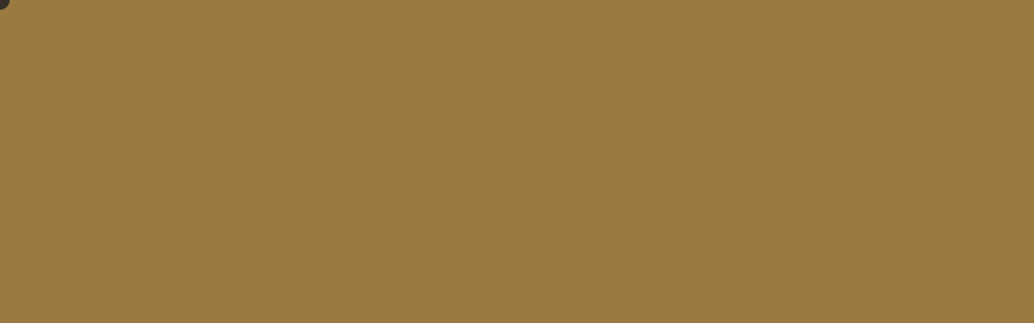

--- FILE ---
content_type: text/html; charset=UTF-8
request_url: https://www.patentamuse.com/news/patent-education-movie-sale-2/
body_size: 16194
content:
<!DOCTYPE html>
<html lang="ja">


    <head prefix="og: http://ogp.me/ns# fb: http://ogp.me/ns/fb# article: http://ogp.me/ns/artcle#">
    
    <meta charset="UTF-8">
    <meta http-equiv="X-UA-Compatible" content="IE=edge">
    <meta name="viewport" content="width=device-width,initial-scale=1,user-scalable=no,viewport-fit=cover">
    <meta name="format-detection" content="telephone=no,address=no,email=no">
    

    <script type="application/ld+json">[
    {
        "@context": "https://schema.org/",
        "@type": "Article",
        "mainEntityOfPage": {
            "@type": "WebPage",
            "@id": "https://www.patentamuse.com/news/patent-education-movie-sale-2/"
        },
        "publisher": {
            "@type": "Organization",
            "name": "株式会社知財の楽校",
            "logo": {
                "@type": "ImageObject",
                "url": "https://www.patentamuse.com/wp-content/uploads/2019/09/logo.png",
                "width": 935,
                "height": 142
            }
        },
        "headline": "特許研修用動画 第２弾（権利化編）リリースのご案内",
        "datePublished": "2021-04-01T06:43:23+09:00",
        "dateModified": "2024-01-16T11:53:41+09:00",
        "description": "２０２１年３月３１日に特許研修用動画の第２弾（権利化編）をリリース致しました。特許の楽校がご提供する特許研修用動画がどのようなコンセプトかについては下記のページをご覧ください。 ご興味を持たれた方は、まずはサンプル動画を [&hellip;]",
        "image": [
            "https://www.patentamuse.com/wp-content/uploads/2023/12/57-1024x576.jpg"
        ]
    },
    {
        "@context": "https://schema.org",
        "@type": "BreadcrumbList",
        "itemListElement": [
            {
                "@type": "ListItem",
                "position": 1,
                "name": "ホーム",
                "item": "https://www.patentamuse.com/"
            },
            {
                "@type": "ListItem",
                "position": 2,
                "name": "ブログ",
                "item": "https://www.patentamuse.com/blog/"
            },
            {
                "@type": "ListItem",
                "position": 3,
                "name": "特許研修用動画 第２弾（権利化編）リリースのご案内"
            }
        ]
    }
]</script>    
		<!-- All in One SEO 4.9.3 - aioseo.com -->
		<title>特許研修用動画 第２弾（権利化編）リリースのご案内 - 株式会社知財の楽校</title>
	<meta name="description" content="２０２１年３月３１日に特許研修用動画の第２弾（権利化編）をリリース致しました。特許の楽校がご提供する特許研修用" />
	<meta name="robots" content="max-image-preview:large" />
	<meta name="author" content="たま"/>
	<link rel="canonical" href="https://www.patentamuse.com/news/patent-education-movie-sale-2/" />
	<meta name="generator" content="All in One SEO (AIOSEO) 4.9.3" />
		<meta property="og:locale" content="ja_JP" />
		<meta property="og:site_name" content="株式会社知財の楽校 -" />
		<meta property="og:type" content="article" />
		<meta property="og:title" content="特許研修用動画 第２弾（権利化編）リリースのご案内 - 株式会社知財の楽校" />
		<meta property="og:description" content="２０２１年３月３１日に特許研修用動画の第２弾（権利化編）をリリース致しました。特許の楽校がご提供する特許研修用" />
		<meta property="og:url" content="https://www.patentamuse.com/news/patent-education-movie-sale-2/" />
		<meta property="og:image" content="https://www.patentamuse.com/wp-content/uploads/2023/12/about_concept.png" />
		<meta property="og:image:secure_url" content="https://www.patentamuse.com/wp-content/uploads/2023/12/about_concept.png" />
		<meta property="og:image:width" content="1600" />
		<meta property="og:image:height" content="988" />
		<meta property="article:published_time" content="2021-03-31T21:43:23+00:00" />
		<meta property="article:modified_time" content="2024-01-16T02:53:41+00:00" />
		<meta property="article:publisher" content="https://www.facebook.com/PatentAMUSE" />
		<meta name="twitter:card" content="summary" />
		<meta name="twitter:site" content="@PatentAMUSE" />
		<meta name="twitter:title" content="特許研修用動画 第２弾（権利化編）リリースのご案内 - 株式会社知財の楽校" />
		<meta name="twitter:description" content="２０２１年３月３１日に特許研修用動画の第２弾（権利化編）をリリース致しました。特許の楽校がご提供する特許研修用" />
		<meta name="twitter:creator" content="@PatentAMUSE" />
		<meta name="twitter:image" content="https://www.patentamuse.com/wp-content/uploads/2023/12/about_concept.png" />
		<script type="application/ld+json" class="aioseo-schema">
			{"@context":"https:\/\/schema.org","@graph":[{"@type":"BlogPosting","@id":"https:\/\/www.patentamuse.com\/news\/patent-education-movie-sale-2\/#blogposting","name":"\u7279\u8a31\u7814\u4fee\u7528\u52d5\u753b \u7b2c\uff12\u5f3e\uff08\u6a29\u5229\u5316\u7de8\uff09\u30ea\u30ea\u30fc\u30b9\u306e\u3054\u6848\u5185 - \u682a\u5f0f\u4f1a\u793e\u77e5\u8ca1\u306e\u697d\u6821","headline":"\u7279\u8a31\u7814\u4fee\u7528\u52d5\u753b \u7b2c\uff12\u5f3e\uff08\u6a29\u5229\u5316\u7de8\uff09\u30ea\u30ea\u30fc\u30b9\u306e\u3054\u6848\u5185","author":{"@id":"https:\/\/www.patentamuse.com\/author\/4799tamachann\/#author"},"publisher":{"@id":"https:\/\/www.patentamuse.com\/#organization"},"image":{"@type":"ImageObject","url":"https:\/\/www.patentamuse.com\/wp-content\/uploads\/2023\/12\/57.jpg","width":1920,"height":1080},"datePublished":"2021-04-01T06:43:23+09:00","dateModified":"2024-01-16T11:53:41+09:00","inLanguage":"ja","mainEntityOfPage":{"@id":"https:\/\/www.patentamuse.com\/news\/patent-education-movie-sale-2\/#webpage"},"isPartOf":{"@id":"https:\/\/www.patentamuse.com\/news\/patent-education-movie-sale-2\/#webpage"},"articleSection":"\u304a\u77e5\u3089\u305b"},{"@type":"BreadcrumbList","@id":"https:\/\/www.patentamuse.com\/news\/patent-education-movie-sale-2\/#breadcrumblist","itemListElement":[{"@type":"ListItem","@id":"https:\/\/www.patentamuse.com#listItem","position":1,"name":"\u30db\u30fc\u30e0","item":"https:\/\/www.patentamuse.com","nextItem":{"@type":"ListItem","@id":"https:\/\/www.patentamuse.com\/category\/news\/#listItem","name":"\u304a\u77e5\u3089\u305b"}},{"@type":"ListItem","@id":"https:\/\/www.patentamuse.com\/category\/news\/#listItem","position":2,"name":"\u304a\u77e5\u3089\u305b","item":"https:\/\/www.patentamuse.com\/category\/news\/","nextItem":{"@type":"ListItem","@id":"https:\/\/www.patentamuse.com\/news\/patent-education-movie-sale-2\/#listItem","name":"\u7279\u8a31\u7814\u4fee\u7528\u52d5\u753b \u7b2c\uff12\u5f3e\uff08\u6a29\u5229\u5316\u7de8\uff09\u30ea\u30ea\u30fc\u30b9\u306e\u3054\u6848\u5185"},"previousItem":{"@type":"ListItem","@id":"https:\/\/www.patentamuse.com#listItem","name":"\u30db\u30fc\u30e0"}},{"@type":"ListItem","@id":"https:\/\/www.patentamuse.com\/news\/patent-education-movie-sale-2\/#listItem","position":3,"name":"\u7279\u8a31\u7814\u4fee\u7528\u52d5\u753b \u7b2c\uff12\u5f3e\uff08\u6a29\u5229\u5316\u7de8\uff09\u30ea\u30ea\u30fc\u30b9\u306e\u3054\u6848\u5185","previousItem":{"@type":"ListItem","@id":"https:\/\/www.patentamuse.com\/category\/news\/#listItem","name":"\u304a\u77e5\u3089\u305b"}}]},{"@type":"Organization","@id":"https:\/\/www.patentamuse.com\/#organization","name":"\u682a\u5f0f\u4f1a\u793e\u77e5\u8ca1\u306e\u697d\u6821","url":"https:\/\/www.patentamuse.com\/","telephone":"+815088821032","logo":{"@type":"ImageObject","url":"https:\/\/www.patentamuse.com\/wp-content\/uploads\/2023\/04\/cropped-8a7e25ad2cee19cadc027c6a02fec574-1.png","@id":"https:\/\/www.patentamuse.com\/news\/patent-education-movie-sale-2\/#organizationLogo","width":512,"height":512},"image":{"@id":"https:\/\/www.patentamuse.com\/news\/patent-education-movie-sale-2\/#organizationLogo"},"sameAs":["https:\/\/www.facebook.com\/PatentAMUSE","https:\/\/twitter.com\/PatentAMUSE","https:\/\/www.youtube.com\/channel\/UC9_FOFRLrkmA3NE365iLBWw","https:\/\/www.linkedin.com\/in\/patentamuse\/"]},{"@type":"Person","@id":"https:\/\/www.patentamuse.com\/author\/4799tamachann\/#author","url":"https:\/\/www.patentamuse.com\/author\/4799tamachann\/","name":"\u305f\u307e","image":{"@type":"ImageObject","@id":"https:\/\/www.patentamuse.com\/news\/patent-education-movie-sale-2\/#authorImage","url":"https:\/\/secure.gravatar.com\/avatar\/75d836716c30b01bb4a43e51c09b6c6a?s=96&d=mm&r=g","width":96,"height":96,"caption":"\u305f\u307e"}},{"@type":"WebPage","@id":"https:\/\/www.patentamuse.com\/news\/patent-education-movie-sale-2\/#webpage","url":"https:\/\/www.patentamuse.com\/news\/patent-education-movie-sale-2\/","name":"\u7279\u8a31\u7814\u4fee\u7528\u52d5\u753b \u7b2c\uff12\u5f3e\uff08\u6a29\u5229\u5316\u7de8\uff09\u30ea\u30ea\u30fc\u30b9\u306e\u3054\u6848\u5185 - \u682a\u5f0f\u4f1a\u793e\u77e5\u8ca1\u306e\u697d\u6821","description":"\uff12\uff10\uff12\uff11\u5e74\uff13\u6708\uff13\uff11\u65e5\u306b\u7279\u8a31\u7814\u4fee\u7528\u52d5\u753b\u306e\u7b2c\uff12\u5f3e\uff08\u6a29\u5229\u5316\u7de8\uff09\u3092\u30ea\u30ea\u30fc\u30b9\u81f4\u3057\u307e\u3057\u305f\u3002\u7279\u8a31\u306e\u697d\u6821\u304c\u3054\u63d0\u4f9b\u3059\u308b\u7279\u8a31\u7814\u4fee\u7528","inLanguage":"ja","isPartOf":{"@id":"https:\/\/www.patentamuse.com\/#website"},"breadcrumb":{"@id":"https:\/\/www.patentamuse.com\/news\/patent-education-movie-sale-2\/#breadcrumblist"},"author":{"@id":"https:\/\/www.patentamuse.com\/author\/4799tamachann\/#author"},"creator":{"@id":"https:\/\/www.patentamuse.com\/author\/4799tamachann\/#author"},"image":{"@type":"ImageObject","url":"https:\/\/www.patentamuse.com\/wp-content\/uploads\/2023\/12\/57.jpg","@id":"https:\/\/www.patentamuse.com\/news\/patent-education-movie-sale-2\/#mainImage","width":1920,"height":1080},"primaryImageOfPage":{"@id":"https:\/\/www.patentamuse.com\/news\/patent-education-movie-sale-2\/#mainImage"},"datePublished":"2021-04-01T06:43:23+09:00","dateModified":"2024-01-16T11:53:41+09:00"},{"@type":"WebSite","@id":"https:\/\/www.patentamuse.com\/#website","url":"https:\/\/www.patentamuse.com\/","name":"\u682a\u5f0f\u4f1a\u793e\u77e5\u8ca1\u306e\u697d\u6821","inLanguage":"ja","publisher":{"@id":"https:\/\/www.patentamuse.com\/#organization"}}]}
		</script>
		<!-- All in One SEO -->

<link rel='dns-prefetch' href='//codoc.jp' />
<link rel='dns-prefetch' href='//www.googletagmanager.com' />
<link rel='dns-prefetch' href='//ajax.googleapis.com' />
<link rel='dns-prefetch' href='//pagead2.googlesyndication.com' />
<link rel='stylesheet'  href='https://www.patentamuse.com/wp-includes/css/dist/block-library/style.min.css?ver=6.6.4' media='all'>
<style id='wp-block-library-theme-inline-css' type='text/css'>
.wp-block-audio :where(figcaption){color:#555;font-size:13px;text-align:center}.is-dark-theme .wp-block-audio :where(figcaption){color:#ffffffa6}.wp-block-audio{margin:0 0 1em}.wp-block-code{border:1px solid #ccc;border-radius:4px;font-family:Menlo,Consolas,monaco,monospace;padding:.8em 1em}.wp-block-embed :where(figcaption){color:#555;font-size:13px;text-align:center}.is-dark-theme .wp-block-embed :where(figcaption){color:#ffffffa6}.wp-block-embed{margin:0 0 1em}.blocks-gallery-caption{color:#555;font-size:13px;text-align:center}.is-dark-theme .blocks-gallery-caption{color:#ffffffa6}:root :where(.wp-block-image figcaption){color:#555;font-size:13px;text-align:center}.is-dark-theme :root :where(.wp-block-image figcaption){color:#ffffffa6}.wp-block-image{margin:0 0 1em}.wp-block-pullquote{border-bottom:4px solid;border-top:4px solid;color:currentColor;margin-bottom:1.75em}.wp-block-pullquote cite,.wp-block-pullquote footer,.wp-block-pullquote__citation{color:currentColor;font-size:.8125em;font-style:normal;text-transform:uppercase}.wp-block-quote{border-left:.25em solid;margin:0 0 1.75em;padding-left:1em}.wp-block-quote cite,.wp-block-quote footer{color:currentColor;font-size:.8125em;font-style:normal;position:relative}.wp-block-quote.has-text-align-right{border-left:none;border-right:.25em solid;padding-left:0;padding-right:1em}.wp-block-quote.has-text-align-center{border:none;padding-left:0}.wp-block-quote.is-large,.wp-block-quote.is-style-large,.wp-block-quote.is-style-plain{border:none}.wp-block-search .wp-block-search__label{font-weight:700}.wp-block-search__button{border:1px solid #ccc;padding:.375em .625em}:where(.wp-block-group.has-background){padding:1.25em 2.375em}.wp-block-separator.has-css-opacity{opacity:.4}.wp-block-separator{border:none;border-bottom:2px solid;margin-left:auto;margin-right:auto}.wp-block-separator.has-alpha-channel-opacity{opacity:1}.wp-block-separator:not(.is-style-wide):not(.is-style-dots){width:100px}.wp-block-separator.has-background:not(.is-style-dots){border-bottom:none;height:1px}.wp-block-separator.has-background:not(.is-style-wide):not(.is-style-dots){height:2px}.wp-block-table{margin:0 0 1em}.wp-block-table td,.wp-block-table th{word-break:normal}.wp-block-table :where(figcaption){color:#555;font-size:13px;text-align:center}.is-dark-theme .wp-block-table :where(figcaption){color:#ffffffa6}.wp-block-video :where(figcaption){color:#555;font-size:13px;text-align:center}.is-dark-theme .wp-block-video :where(figcaption){color:#ffffffa6}.wp-block-video{margin:0 0 1em}:root :where(.wp-block-template-part.has-background){margin-bottom:0;margin-top:0;padding:1.25em 2.375em}
</style>
<link rel='stylesheet'  href='https://www.patentamuse.com/wp-content/plugins/all-in-one-seo-pack/dist/Lite/assets/css/table-of-contents/global.e90f6d47.css?ver=4.9.3' media='all'>
<link rel='stylesheet'  href='https://www.patentamuse.com/wp-content/plugins/liquid-speech-balloon/css/block.css?ver=6.6.4' media='all'>
<style id='classic-theme-styles-inline-css' type='text/css'>
/*! This file is auto-generated */
.wp-block-button__link{color:#fff;background-color:#32373c;border-radius:9999px;box-shadow:none;text-decoration:none;padding:calc(.667em + 2px) calc(1.333em + 2px);font-size:1.125em}.wp-block-file__button{background:#32373c;color:#fff;text-decoration:none}
</style>
<style id='global-styles-inline-css' type='text/css'>
:root{--wp--preset--aspect-ratio--square: 1;--wp--preset--aspect-ratio--4-3: 4/3;--wp--preset--aspect-ratio--3-4: 3/4;--wp--preset--aspect-ratio--3-2: 3/2;--wp--preset--aspect-ratio--2-3: 2/3;--wp--preset--aspect-ratio--16-9: 16/9;--wp--preset--aspect-ratio--9-16: 9/16;--wp--preset--color--black: #000000;--wp--preset--color--cyan-bluish-gray: #abb8c3;--wp--preset--color--white: #ffffff;--wp--preset--color--pale-pink: #f78da7;--wp--preset--color--vivid-red: #cf2e2e;--wp--preset--color--luminous-vivid-orange: #ff6900;--wp--preset--color--luminous-vivid-amber: #fcb900;--wp--preset--color--light-green-cyan: #7bdcb5;--wp--preset--color--vivid-green-cyan: #00d084;--wp--preset--color--pale-cyan-blue: #8ed1fc;--wp--preset--color--vivid-cyan-blue: #0693e3;--wp--preset--color--vivid-purple: #9b51e0;--wp--preset--gradient--vivid-cyan-blue-to-vivid-purple: linear-gradient(135deg,rgba(6,147,227,1) 0%,rgb(155,81,224) 100%);--wp--preset--gradient--light-green-cyan-to-vivid-green-cyan: linear-gradient(135deg,rgb(122,220,180) 0%,rgb(0,208,130) 100%);--wp--preset--gradient--luminous-vivid-amber-to-luminous-vivid-orange: linear-gradient(135deg,rgba(252,185,0,1) 0%,rgba(255,105,0,1) 100%);--wp--preset--gradient--luminous-vivid-orange-to-vivid-red: linear-gradient(135deg,rgba(255,105,0,1) 0%,rgb(207,46,46) 100%);--wp--preset--gradient--very-light-gray-to-cyan-bluish-gray: linear-gradient(135deg,rgb(238,238,238) 0%,rgb(169,184,195) 100%);--wp--preset--gradient--cool-to-warm-spectrum: linear-gradient(135deg,rgb(74,234,220) 0%,rgb(151,120,209) 20%,rgb(207,42,186) 40%,rgb(238,44,130) 60%,rgb(251,105,98) 80%,rgb(254,248,76) 100%);--wp--preset--gradient--blush-light-purple: linear-gradient(135deg,rgb(255,206,236) 0%,rgb(152,150,240) 100%);--wp--preset--gradient--blush-bordeaux: linear-gradient(135deg,rgb(254,205,165) 0%,rgb(254,45,45) 50%,rgb(107,0,62) 100%);--wp--preset--gradient--luminous-dusk: linear-gradient(135deg,rgb(255,203,112) 0%,rgb(199,81,192) 50%,rgb(65,88,208) 100%);--wp--preset--gradient--pale-ocean: linear-gradient(135deg,rgb(255,245,203) 0%,rgb(182,227,212) 50%,rgb(51,167,181) 100%);--wp--preset--gradient--electric-grass: linear-gradient(135deg,rgb(202,248,128) 0%,rgb(113,206,126) 100%);--wp--preset--gradient--midnight: linear-gradient(135deg,rgb(2,3,129) 0%,rgb(40,116,252) 100%);--wp--preset--font-size--small: 13px;--wp--preset--font-size--medium: 20px;--wp--preset--font-size--large: 36px;--wp--preset--font-size--x-large: 42px;--wp--preset--spacing--20: 0.44rem;--wp--preset--spacing--30: 0.67rem;--wp--preset--spacing--40: 1rem;--wp--preset--spacing--50: 1.5rem;--wp--preset--spacing--60: 2.25rem;--wp--preset--spacing--70: 3.38rem;--wp--preset--spacing--80: 5.06rem;--wp--preset--shadow--natural: 6px 6px 9px rgba(0, 0, 0, 0.2);--wp--preset--shadow--deep: 12px 12px 50px rgba(0, 0, 0, 0.4);--wp--preset--shadow--sharp: 6px 6px 0px rgba(0, 0, 0, 0.2);--wp--preset--shadow--outlined: 6px 6px 0px -3px rgba(255, 255, 255, 1), 6px 6px rgba(0, 0, 0, 1);--wp--preset--shadow--crisp: 6px 6px 0px rgba(0, 0, 0, 1);}:where(.is-layout-flex){gap: 0.5em;}:where(.is-layout-grid){gap: 0.5em;}body .is-layout-flex{display: flex;}.is-layout-flex{flex-wrap: wrap;align-items: center;}.is-layout-flex > :is(*, div){margin: 0;}body .is-layout-grid{display: grid;}.is-layout-grid > :is(*, div){margin: 0;}:where(.wp-block-columns.is-layout-flex){gap: 2em;}:where(.wp-block-columns.is-layout-grid){gap: 2em;}:where(.wp-block-post-template.is-layout-flex){gap: 1.25em;}:where(.wp-block-post-template.is-layout-grid){gap: 1.25em;}.has-black-color{color: var(--wp--preset--color--black) !important;}.has-cyan-bluish-gray-color{color: var(--wp--preset--color--cyan-bluish-gray) !important;}.has-white-color{color: var(--wp--preset--color--white) !important;}.has-pale-pink-color{color: var(--wp--preset--color--pale-pink) !important;}.has-vivid-red-color{color: var(--wp--preset--color--vivid-red) !important;}.has-luminous-vivid-orange-color{color: var(--wp--preset--color--luminous-vivid-orange) !important;}.has-luminous-vivid-amber-color{color: var(--wp--preset--color--luminous-vivid-amber) !important;}.has-light-green-cyan-color{color: var(--wp--preset--color--light-green-cyan) !important;}.has-vivid-green-cyan-color{color: var(--wp--preset--color--vivid-green-cyan) !important;}.has-pale-cyan-blue-color{color: var(--wp--preset--color--pale-cyan-blue) !important;}.has-vivid-cyan-blue-color{color: var(--wp--preset--color--vivid-cyan-blue) !important;}.has-vivid-purple-color{color: var(--wp--preset--color--vivid-purple) !important;}.has-black-background-color{background-color: var(--wp--preset--color--black) !important;}.has-cyan-bluish-gray-background-color{background-color: var(--wp--preset--color--cyan-bluish-gray) !important;}.has-white-background-color{background-color: var(--wp--preset--color--white) !important;}.has-pale-pink-background-color{background-color: var(--wp--preset--color--pale-pink) !important;}.has-vivid-red-background-color{background-color: var(--wp--preset--color--vivid-red) !important;}.has-luminous-vivid-orange-background-color{background-color: var(--wp--preset--color--luminous-vivid-orange) !important;}.has-luminous-vivid-amber-background-color{background-color: var(--wp--preset--color--luminous-vivid-amber) !important;}.has-light-green-cyan-background-color{background-color: var(--wp--preset--color--light-green-cyan) !important;}.has-vivid-green-cyan-background-color{background-color: var(--wp--preset--color--vivid-green-cyan) !important;}.has-pale-cyan-blue-background-color{background-color: var(--wp--preset--color--pale-cyan-blue) !important;}.has-vivid-cyan-blue-background-color{background-color: var(--wp--preset--color--vivid-cyan-blue) !important;}.has-vivid-purple-background-color{background-color: var(--wp--preset--color--vivid-purple) !important;}.has-black-border-color{border-color: var(--wp--preset--color--black) !important;}.has-cyan-bluish-gray-border-color{border-color: var(--wp--preset--color--cyan-bluish-gray) !important;}.has-white-border-color{border-color: var(--wp--preset--color--white) !important;}.has-pale-pink-border-color{border-color: var(--wp--preset--color--pale-pink) !important;}.has-vivid-red-border-color{border-color: var(--wp--preset--color--vivid-red) !important;}.has-luminous-vivid-orange-border-color{border-color: var(--wp--preset--color--luminous-vivid-orange) !important;}.has-luminous-vivid-amber-border-color{border-color: var(--wp--preset--color--luminous-vivid-amber) !important;}.has-light-green-cyan-border-color{border-color: var(--wp--preset--color--light-green-cyan) !important;}.has-vivid-green-cyan-border-color{border-color: var(--wp--preset--color--vivid-green-cyan) !important;}.has-pale-cyan-blue-border-color{border-color: var(--wp--preset--color--pale-cyan-blue) !important;}.has-vivid-cyan-blue-border-color{border-color: var(--wp--preset--color--vivid-cyan-blue) !important;}.has-vivid-purple-border-color{border-color: var(--wp--preset--color--vivid-purple) !important;}.has-vivid-cyan-blue-to-vivid-purple-gradient-background{background: var(--wp--preset--gradient--vivid-cyan-blue-to-vivid-purple) !important;}.has-light-green-cyan-to-vivid-green-cyan-gradient-background{background: var(--wp--preset--gradient--light-green-cyan-to-vivid-green-cyan) !important;}.has-luminous-vivid-amber-to-luminous-vivid-orange-gradient-background{background: var(--wp--preset--gradient--luminous-vivid-amber-to-luminous-vivid-orange) !important;}.has-luminous-vivid-orange-to-vivid-red-gradient-background{background: var(--wp--preset--gradient--luminous-vivid-orange-to-vivid-red) !important;}.has-very-light-gray-to-cyan-bluish-gray-gradient-background{background: var(--wp--preset--gradient--very-light-gray-to-cyan-bluish-gray) !important;}.has-cool-to-warm-spectrum-gradient-background{background: var(--wp--preset--gradient--cool-to-warm-spectrum) !important;}.has-blush-light-purple-gradient-background{background: var(--wp--preset--gradient--blush-light-purple) !important;}.has-blush-bordeaux-gradient-background{background: var(--wp--preset--gradient--blush-bordeaux) !important;}.has-luminous-dusk-gradient-background{background: var(--wp--preset--gradient--luminous-dusk) !important;}.has-pale-ocean-gradient-background{background: var(--wp--preset--gradient--pale-ocean) !important;}.has-electric-grass-gradient-background{background: var(--wp--preset--gradient--electric-grass) !important;}.has-midnight-gradient-background{background: var(--wp--preset--gradient--midnight) !important;}.has-small-font-size{font-size: var(--wp--preset--font-size--small) !important;}.has-medium-font-size{font-size: var(--wp--preset--font-size--medium) !important;}.has-large-font-size{font-size: var(--wp--preset--font-size--large) !important;}.has-x-large-font-size{font-size: var(--wp--preset--font-size--x-large) !important;}
:where(.wp-block-post-template.is-layout-flex){gap: 1.25em;}:where(.wp-block-post-template.is-layout-grid){gap: 1.25em;}
:where(.wp-block-columns.is-layout-flex){gap: 2em;}:where(.wp-block-columns.is-layout-grid){gap: 2em;}
:root :where(.wp-block-pullquote){font-size: 1.5em;line-height: 1.6;}
</style>
<link rel='stylesheet'  href='https://www.patentamuse.com/wp-content/plugins/table-of-contents-plus/screen.min.css?ver=2411.1' media='all'>
<style id='toc-screen-inline-css' type='text/css'>
div#toc_container {background: #f9f9f9;border: 1px solid #aaaaaa;}div#toc_container ul li {font-size: 62.5%;}
</style>
<script type="text/javascript"  src="https://codoc.jp/js/cms.js?ver=6.6.4" id="codoc-injector-js-js"  data-css="dark-square"  data-usercode="oHAp0473LA" defer></script>

<!-- Site Kit によって追加された Google タグ（gtag.js）スニペット -->
<!-- Google アナリティクス スニペット (Site Kit が追加) -->
<script type="text/javascript" defer src="https://www.googletagmanager.com/gtag/js?id=GT-NFDHCWD" id="google_gtagjs-js" async></script>
<script type="text/javascript" id="google_gtagjs-js-after">
/* <![CDATA[ */
window.dataLayer = window.dataLayer || [];function gtag(){dataLayer.push(arguments);}
gtag("set","linker",{"domains":["www.patentamuse.com"]});
gtag("js", new Date());
gtag("set", "developer_id.dZTNiMT", true);
gtag("config", "GT-NFDHCWD");
/* ]]> */
</script>
<link rel="https://api.w.org/" href="https://www.patentamuse.com/wp-json/" /><link rel="alternate" title="JSON" type="application/json" href="https://www.patentamuse.com/wp-json/wp/v2/posts/1408" /><link rel="alternate" title="oEmbed (JSON)" type="application/json+oembed" href="https://www.patentamuse.com/wp-json/oembed/1.0/embed?url=https%3A%2F%2Fwww.patentamuse.com%2Fnews%2Fpatent-education-movie-sale-2%2F" />
<link rel="alternate" title="oEmbed (XML)" type="text/xml+oembed" href="https://www.patentamuse.com/wp-json/oembed/1.0/embed?url=https%3A%2F%2Fwww.patentamuse.com%2Fnews%2Fpatent-education-movie-sale-2%2F&#038;format=xml" />
<meta name="generator" content="Site Kit by Google 1.170.0" /><style type="text/css">.liquid-speech-balloon-00 .liquid-speech-balloon-avatar { background-image: url("https://www.patentamuse.com/wp-content/uploads/2023/12/410f62fa37514a430d03e02fba790c47.jpg"); } .liquid-speech-balloon-01 .liquid-speech-balloon-avatar { background-image: url("https://www.patentamuse.com/wp-content/uploads/2023/02/5cb7dbad8f725da0031faf8c43afc246-scaled.jpg"); } .liquid-speech-balloon-02 .liquid-speech-balloon-avatar { background-image: url("https://www.patentamuse.com/wp-content/uploads/2021/09/bd9bc0824779c0c602a31e450267ff8f.jpg"); } .liquid-speech-balloon-03 .liquid-speech-balloon-avatar { background-image: url("https://www.patentamuse.com/wp-content/uploads/2020/07/fcfc753a0a12faf07ef78011b098bb2a.jpg"); } .liquid-speech-balloon-04 .liquid-speech-balloon-avatar { background-image: url("https://www.patentamuse.com/wp-content/uploads/2020/07/04e66987043f656d5f902cd046dde49b.jpg"); } .liquid-speech-balloon-05 .liquid-speech-balloon-avatar { background-image: url("https://www.patentamuse.com/wp-content/uploads/2020/07/15dc776e80e883bbc2a2b989dc736967.jpg"); } .liquid-speech-balloon-06 .liquid-speech-balloon-avatar { background-image: url("https://www.patentamuse.com/wp-content/uploads/2020/07/2b6edf277a31fb602342525370efaf3c.jpg"); } .liquid-speech-balloon-07 .liquid-speech-balloon-avatar { background-image: url("https://www.patentamuse.com/wp-content/uploads/2020/07/b1bded584a8bb2075376744aa00cd38b.jpg"); } .liquid-speech-balloon-08 .liquid-speech-balloon-avatar { background-image: url("https://www.patentamuse.com/wp-content/uploads/2020/07/f1eb888d383d3674b3849355fd2d3343.jpg"); } .liquid-speech-balloon-09 .liquid-speech-balloon-avatar { background-image: url("https://www.patentamuse.com/wp-content/uploads/2020/07/69cf00f35ae28c3ac616c9df2cf6bf24.jpg"); } .liquid-speech-balloon-10 .liquid-speech-balloon-avatar { background-image: url("https://www.patentamuse.com/wp-content/uploads/2020/07/f1b16d981fdef9ef3a196a1186a3cb5a.jpg"); } .liquid-speech-balloon-11 .liquid-speech-balloon-avatar { background-image: url("https://www.patentamuse.com/wp-content/uploads/2020/07/429d7ee50cb87c3fff50f3cb9ab47266.jpg"); } .liquid-speech-balloon-12 .liquid-speech-balloon-avatar { background-image: url("https://www.patentamuse.com/wp-content/uploads/2020/07/17c2eea35bef17c0dcf108d187f3c4f0.jpg"); } .liquid-speech-balloon-13 .liquid-speech-balloon-avatar { background-image: url("https://www.patentamuse.com/wp-content/uploads/2020/07/3d9da550ec0f8902316a2f2ecf9f2a8e.jpg"); } .liquid-speech-balloon-14 .liquid-speech-balloon-avatar { background-image: url("https://www.patentamuse.com/wp-content/uploads/2020/07/f5862942bdad736be2394e5088d3d8fb.jpg"); } .liquid-speech-balloon-15 .liquid-speech-balloon-avatar { background-image: url("https://www.patentamuse.com/wp-content/uploads/2020/07/2810118f6b02a3808ac29f5ac6a4b879.jpg"); } .liquid-speech-balloon-16 .liquid-speech-balloon-avatar { background-image: url("https://www.patentamuse.com/wp-content/uploads/2020/07/d52908e3066dac346e808744e9c0d8f2.jpg"); } .liquid-speech-balloon-17 .liquid-speech-balloon-avatar { background-image: url("https://www.patentamuse.com/wp-content/uploads/2020/07/a63acee0a60a7710062c261c4ad130a4.jpg"); } .liquid-speech-balloon-18 .liquid-speech-balloon-avatar { background-image: url("https://www.patentamuse.com/wp-content/uploads/2020/07/88a64020c79f26e9250b3dd7eb636858.jpg"); } .liquid-speech-balloon-19 .liquid-speech-balloon-avatar { background-image: url("https://www.patentamuse.com/wp-content/uploads/2020/07/b711c95ebea712daac7198a9d16e77b0.jpg"); } .liquid-speech-balloon-20 .liquid-speech-balloon-avatar { background-image: url("https://www.patentamuse.com/wp-content/uploads/2020/07/be6881192241828486a8115d7ad890a2.jpg"); } .liquid-speech-balloon-21 .liquid-speech-balloon-avatar { background-image: url("https://www.patentamuse.com/wp-content/uploads/2020/07/b8c81fd0fe806a98da735d95206cc0a2.jpg"); } .liquid-speech-balloon-22 .liquid-speech-balloon-avatar { background-image: url("https://www.patentamuse.com/wp-content/uploads/2020/09/59ecccb78712dd9dd1831a57d3082c31.jpg"); } .liquid-speech-balloon-23 .liquid-speech-balloon-avatar { background-image: url("https://www.patentamuse.com/wp-content/uploads/2020/09/f3483dd01643ce52f7fecd21301c4155.jpg"); } .liquid-speech-balloon-24 .liquid-speech-balloon-avatar { background-image: url("https://www.patentamuse.com/wp-content/uploads/2020/09/45ae9d46f93e87a535f2ed22467d4c9c.jpg"); } .liquid-speech-balloon-25 .liquid-speech-balloon-avatar { background-image: url("https://www.patentamuse.com/wp-content/uploads/2020/09/67f035a235ab326ff481e2dac89471d7.jpg"); } .liquid-speech-balloon-26 .liquid-speech-balloon-avatar { background-image: url("https://www.patentamuse.com/wp-content/uploads/2020/09/6ed0ffac56ac06f37073016cf973da06.jpg"); } .liquid-speech-balloon-27 .liquid-speech-balloon-avatar { background-image: url("https://www.patentamuse.com/wp-content/uploads/2020/09/3fe9beb2007ea37fa01b72aa74391b28.jpg"); } .liquid-speech-balloon-28 .liquid-speech-balloon-avatar { background-image: url("https://www.patentamuse.com/wp-content/uploads/2020/12/f7742aa63cd7a415f3436f4e60b4a060.jpg"); } .liquid-speech-balloon-29 .liquid-speech-balloon-avatar { background-image: url("https://www.patentamuse.com/wp-content/uploads/2020/12/950ddaebd893cb4b96a88ba07a84a5df.jpg"); } .liquid-speech-balloon-30 .liquid-speech-balloon-avatar { background-image: url("https://www.patentamuse.com/wp-content/uploads/2020/12/56c8e37fae558c117e9faa879c47852e.jpg"); } .liquid-speech-balloon-31 .liquid-speech-balloon-avatar { background-image: url("https://www.patentamuse.com/wp-content/uploads/2021/02/f38326f1902df6adbd9a290465535dc6.jpg"); } .liquid-speech-balloon-32 .liquid-speech-balloon-avatar { background-image: url("https://www.patentamuse.com/wp-content/uploads/2021/02/bd18abbc768a38b21d5bfb0cb98d42f4.jpg"); } .liquid-speech-balloon-33 .liquid-speech-balloon-avatar { background-image: url("https://www.patentamuse.com/wp-content/uploads/2021/08/30f3535708483f1d04e9e84f1f532e19.jpg"); } .liquid-speech-balloon-34 .liquid-speech-balloon-avatar { background-image: url("https://www.patentamuse.com/wp-content/uploads/2021/08/7dad6aef8b07e9e06b59032ca315a24e.jpg"); } .liquid-speech-balloon-35 .liquid-speech-balloon-avatar { background-image: url("https://www.patentamuse.com/wp-content/uploads/2021/08/d4218b5766d1d6f557ab0593c925ce69.jpg"); } .liquid-speech-balloon-36 .liquid-speech-balloon-avatar { background-image: url("https://www.patentamuse.com/wp-content/uploads/2021/10/4665b9d3fa2d547d750f7b8c1ad59312.jpg"); } .liquid-speech-balloon-37 .liquid-speech-balloon-avatar { background-image: url("https://www.patentamuse.com/wp-content/uploads/2023/10/c66cbaa42b6b5a5b972550b69fb43def.jpg"); } .liquid-speech-balloon-38 .liquid-speech-balloon-avatar { background-image: url("https://www.patentamuse.com/wp-content/uploads/2023/04/0727b7ac9330fd885a9791c72051070e.png"); } .liquid-speech-balloon-00 .liquid-speech-balloon-avatar::after { content: "玉利"; } .liquid-speech-balloon-01 .liquid-speech-balloon-avatar::after { content: "玉利"; } .liquid-speech-balloon-02 .liquid-speech-balloon-avatar::after { content: "玉利"; } .liquid-speech-balloon-03 .liquid-speech-balloon-avatar::after { content: "新"; } .liquid-speech-balloon-04 .liquid-speech-balloon-avatar::after { content: "新"; } .liquid-speech-balloon-05 .liquid-speech-balloon-avatar::after { content: "新"; } .liquid-speech-balloon-06 .liquid-speech-balloon-avatar::after { content: "新"; } .liquid-speech-balloon-07 .liquid-speech-balloon-avatar::after { content: "新"; } .liquid-speech-balloon-08 .liquid-speech-balloon-avatar::after { content: "新"; } .liquid-speech-balloon-09 .liquid-speech-balloon-avatar::after { content: "瑛大"; } .liquid-speech-balloon-10 .liquid-speech-balloon-avatar::after { content: "瑛大"; } .liquid-speech-balloon-11 .liquid-speech-balloon-avatar::after { content: "瑛大"; } .liquid-speech-balloon-12 .liquid-speech-balloon-avatar::after { content: "瑛大"; } .liquid-speech-balloon-13 .liquid-speech-balloon-avatar::after { content: "瑛大"; } .liquid-speech-balloon-14 .liquid-speech-balloon-avatar::after { content: "朔"; } .liquid-speech-balloon-15 .liquid-speech-balloon-avatar::after { content: "理人"; } .liquid-speech-balloon-16 .liquid-speech-balloon-avatar::after { content: "理人"; } .liquid-speech-balloon-17 .liquid-speech-balloon-avatar::after { content: "理人"; } .liquid-speech-balloon-18 .liquid-speech-balloon-avatar::after { content: "理人"; } .liquid-speech-balloon-19 .liquid-speech-balloon-avatar::after { content: "颯真"; } .liquid-speech-balloon-20 .liquid-speech-balloon-avatar::after { content: "颯真"; } .liquid-speech-balloon-21 .liquid-speech-balloon-avatar::after { content: "颯真"; } .liquid-speech-balloon-22 .liquid-speech-balloon-avatar::after { content: "葵"; } .liquid-speech-balloon-23 .liquid-speech-balloon-avatar::after { content: "葵"; } .liquid-speech-balloon-24 .liquid-speech-balloon-avatar::after { content: "葵"; } .liquid-speech-balloon-25 .liquid-speech-balloon-avatar::after { content: "葵"; } .liquid-speech-balloon-26 .liquid-speech-balloon-avatar::after { content: "葵"; } .liquid-speech-balloon-27 .liquid-speech-balloon-avatar::after { content: "葵"; } .liquid-speech-balloon-28 .liquid-speech-balloon-avatar::after { content: "悟"; } .liquid-speech-balloon-29 .liquid-speech-balloon-avatar::after { content: "真琴"; } .liquid-speech-balloon-30 .liquid-speech-balloon-avatar::after { content: "茂瑚山"; } .liquid-speech-balloon-31 .liquid-speech-balloon-avatar::after { content: "茂瑚山"; } .liquid-speech-balloon-32 .liquid-speech-balloon-avatar::after { content: "瑛大"; } .liquid-speech-balloon-33 .liquid-speech-balloon-avatar::after { content: "押谷さん"; } .liquid-speech-balloon-34 .liquid-speech-balloon-avatar::after { content: "加島さん"; } .liquid-speech-balloon-35 .liquid-speech-balloon-avatar::after { content: "野崎さん"; } .liquid-speech-balloon-36 .liquid-speech-balloon-avatar::after { content: "仙嵯"; } .liquid-speech-balloon-37 .liquid-speech-balloon-avatar::after { content: "金田有美子"; } .liquid-speech-balloon-38 .liquid-speech-balloon-avatar::after { content: "知財の楽校"; } </style>

<!-- Site Kit が追加した Google AdSense メタタグ -->
<meta name="google-adsense-platform-account" content="ca-host-pub-2644536267352236">
<meta name="google-adsense-platform-domain" content="sitekit.withgoogle.com">
<!-- Site Kit が追加した End Google AdSense メタタグ -->

<!-- Google タグ マネージャー スニペット (Site Kit が追加) -->
<script type="text/javascript">
/* <![CDATA[ */

			( function( w, d, s, l, i ) {
				w[l] = w[l] || [];
				w[l].push( {'gtm.start': new Date().getTime(), event: 'gtm.js'} );
				var f = d.getElementsByTagName( s )[0],
					j = d.createElement( s ), dl = l != 'dataLayer' ? '&l=' + l : '';
				j.async = true;
				j.src = 'https://www.googletagmanager.com/gtm.js?id=' + i + dl;
				f.parentNode.insertBefore( j, f );
			} )( window, document, 'script', 'dataLayer', 'GTM-MQVSCS9' );
			
/* ]]> */
</script>

<!-- (ここまで) Google タグ マネージャー スニペット (Site Kit が追加) -->

<!-- Google AdSense スニペット (Site Kit が追加) -->
<script type="text/javascript" async="async" src="https://pagead2.googlesyndication.com/pagead/js/adsbygoogle.js?client=ca-pub-3252233433491130&amp;host=ca-host-pub-2644536267352236" crossorigin="anonymous"></script>

<!-- (ここまで) Google AdSense スニペット (Site Kit が追加) -->
<link rel="icon" href="https://www.patentamuse.com/wp-content/uploads/2023/04/cropped-0727b7ac9330fd885a9791c72051070e-2-32x32.png" sizes="32x32" />
<link rel="icon" href="https://www.patentamuse.com/wp-content/uploads/2023/04/cropped-0727b7ac9330fd885a9791c72051070e-2-192x192.png" sizes="192x192" />
<link rel="apple-touch-icon" href="https://www.patentamuse.com/wp-content/uploads/2023/04/cropped-0727b7ac9330fd885a9791c72051070e-2-180x180.png" />
<meta name="msapplication-TileImage" content="https://www.patentamuse.com/wp-content/uploads/2023/04/cropped-0727b7ac9330fd885a9791c72051070e-2-270x270.png" />

    <!-- favicon -->
    <link rel="icon" type="image/x-icon" href="https://www.patentamuse.com/wp-content/themes/sg085/img/favicon.ico">
    <link rel="apple-touch-icon" sizes="180x180" href="https://www.patentamuse.com/wp-content/themes/sg085/img/apple-touch-icon.png">
    <!-- /favicon -->
    <meta name="msapplication-TileColor" content="#2b5797">
    <meta name="theme-color" content="#fafafa">

    <link rel="stylesheet" href="//use.fontawesome.com/releases/v6.4.2/css/all.css">
    <link rel="stylesheet" href="https://www.patentamuse.com/wp-content/themes/sg085/css/layout.css">

    <link rel="dns-prefetch" href="//fonts.googleapis.com">
  </head>
    <body class="post-template-default single single-post postid-1408 single-format-standard is-loading codoc-theme-dark-square">

      <div id="js-wrapper" class="l-wrapper" style="display:none;">

        <header id="js-header" class="l-header">

          <div id="js-global-header" class="p-global-header">

                        <div class="p-global-header__inner">

                                                <p class="p-global-header__logo js-logo">
                    <a class="p-global-header__logo-link" href="https://www.patentamuse.com/" data-menu-close>
                      <img src="https://www.patentamuse.com/wp-content/uploads/2023/12/logo.png" alt="株式会社知財の楽校" class="p-global-header__logo-img">
                    </a>
                  </p>
                              
                                                <dl class="p-global-header__tel">
                    <dt class="p-global-header__tel-number">050-8882-1032</dt>
                    <dd class="p-global-header__tel-desc">
                                              <div class="p-global-header__tel-text">【受付時間】</div>
                                            <div class="p-global-header__tel-text">9:00～18:00（土日祝定休）</div>
                    </dd>
                  </dl><!-- /.p-global-header__tel -->
                                                                              <p class="p-global-header__contact">
                      <a href="https://www.patentamuse.com/contact/" class="p-global-header__contact-btn" data-menu-close >お問い合わせ</a>
                  </p><!-- /.p-global-header__contact -->
                
              <button id="js-burger-icon" class="p-burger-icon" type="button" aria-checked="false" data-menu-toggle>
                <span class="p-burger-icon__line"></span>
                <span class="p-burger-icon__line"></span>
                <span class="p-burger-icon__line"></span>
              </button><!-- /.p-burger-icon -->
            </div>
          </div><!-- /.p-global-header -->

          <nav id="js-gnav" class="p-gnav" aria-hidden="true">
            <div class="p-gnav__container">

                              <ul class="p-gnav__items">
                                      <li class="p-gnav__item">
                      <a href="https://www.patentamuse.com/" class="p-gnav__link" data-menu-close >
                        <span class="p-gnav__en-text">Home</span>                          <span class="p-gnav__jp-text">ホーム</span>
                      </a>
                    </li>
                                      <li class="p-gnav__item">
                      <a href="https://www.patentamuse.com/company/" class="p-gnav__link" data-menu-close >
                        <span class="p-gnav__en-text">Company</span>                          <span class="p-gnav__jp-text">知財の楽校について</span>
                      </a>
                    </li>
                                      <li class="p-gnav__item">
                      <a href="https://www.patentamuse.com/services/" class="p-gnav__link" data-menu-close >
                        <span class="p-gnav__en-text">Services</span>                          <span class="p-gnav__jp-text">事業内容</span>
                      </a>
                    </li>
                                      <li class="p-gnav__item">
                      <a href="https://www.patentamuse.com/contents/" class="p-gnav__link" data-menu-close >
                        <span class="p-gnav__en-text">Contents</span>                          <span class="p-gnav__jp-text">コンテンツ紹介</span>
                      </a>
                    </li>
                                      <li class="p-gnav__item">
                      <a href="https://www.patentamuse.com/partnership/" class="p-gnav__link" data-menu-close >
                        <span class="p-gnav__en-text">Partnership</span>                          <span class="p-gnav__jp-text">連携先のご紹介</span>
                      </a>
                    </li>
                                      <li class="p-gnav__item">
                      <a href="https://www.patentamuse.com/faq/" class="p-gnav__link" data-menu-close >
                        <span class="p-gnav__en-text">FAQ</span>                          <span class="p-gnav__jp-text">よくある質問</span>
                      </a>
                    </li>
                                      <li class="p-gnav__item">
                      <a href="https://www.patentamuse.com/blog/" class="p-gnav__link" data-menu-close >
                        <span class="p-gnav__en-text">Blog</span>                          <span class="p-gnav__jp-text">ブログ</span>
                      </a>
                    </li>
                  
                                      <li class="p-gnav__contact">
                      <ul class="p-gnav__contact-items">
                                                  <li class="p-gnav__contact-item">
                            <a href="tel:050-8882-1032" class="p-gnav__contact-link -tel" data-menu-close>050-8882-1032</a>
                          </li>
                        
                                                                            <li class="p-gnav__contact-item">
                              <a href="https://www.patentamuse.com/contact/" class="p-gnav__contact-link -mail" data-menu-close >お問い合わせ</a>
                          </li>
                                              </ul>
                    </li>
                  
                </ul>
              
            </div><!-- /.p-gnav__container -->
          </nav><!-- /.p-gnav -->

          <div id="js-menu-overlay" class="p-menu-overlay" data-menu-close aria-hidden="true"></div>

        </header><!-- /.l-header -->

        <div id="js-pjax-wrapper" class="l-contents-wrapper">
          
              <div class="js-pjax-container">
              
<div class="l-contents">
  <div class="l-page">

    
<header class="p-page-header">
  <div class="p-page-header__lead">

    
      <p class="p-page-header__headline c-headline">
                  <span class="c-headline__en">Blog</span>
                          <span class="c-headline__jp">ブログ</span>
              </p>

    
    <div class="c-stripe -small-left-bottom"></div>
  </div>
  <div class="p-page-header__eyecatch">
                            <picture class="u-display-none">
            <source media="(orientation:portrait)" srcset="https://www.patentamuse.com/wp-content/uploads/2023/12/05c7723f820ba65d3771dc6ec8b2e89f.jpg">
            <img src="https://www.patentamuse.com/wp-content/uploads/2023/12/0ee40feed256e10fab9f8541296cc6f5.jpg" alt="ブログ">
          </picture>
          <span class="p-page-header__eyecatch-img -portrait" style="background-image:url(https://www.patentamuse.com/wp-content/uploads/2023/12/05c7723f820ba65d3771dc6ec8b2e89f.jpg);"></span>
          <span class="p-page-header__eyecatch-img -landscape" style="background-image:url(https://www.patentamuse.com/wp-content/uploads/2023/12/0ee40feed256e10fab9f8541296cc6f5.jpg);"></span>
                    </div>
</header><!-- /.p-page-header -->

    <nav class="p-breadcrumbs">
  <ul class="p-breadcrumbs__items" itemscope="" itemtype="http://schema.org/BreadcrumbList">
                <li class="p-breadcrumbs__item" itemprop="itemListElement" itemscope="" itemtype="http://schema.org/ListItem">
        <a href="https://www.patentamuse.com/" class="p-breadcrumbs__link " itemprop="item">
          <span itemprop="name">ホーム</span>
          <meta itemprop="position" content="1">
        </a>
      </li>
                <li class="p-breadcrumbs__item" itemprop="itemListElement" itemscope="" itemtype="http://schema.org/ListItem">
        <a href="https://www.patentamuse.com/blog/" class="p-breadcrumbs__link " itemprop="item">
          <span itemprop="name">ブログ</span>
          <meta itemprop="position" content="2">
        </a>
      </li>
                <li class="p-breadcrumbs__item" itemprop="itemListElement" itemscope="" itemtype="http://schema.org/ListItem">
        <a href="javascript: void(0);" class="p-breadcrumbs__link -current" itemprop="item">
          <span itemprop="name">特許研修用動画 第２弾（権利化編）リリースのご案内</span>
          <meta itemprop="position" content="3">
        </a>
      </li>
      </ul>
</nav>

    <div class="p-section -bg-gray">

      <div class="l-blog">

        <main class="l-blog__contents">

                      
              <article class="p-post">

                <ul class="p-post__meta">
                  <li class="p-post__meta-item">
                    <time class="p-post__date c-date" datetime="2021-04-01">2021年04月01日</time>
                  </li>
                  <li class="p-post__meta-item"><ul class="post-categories">
	<li><a href="https://www.patentamuse.com/category/news/" rel="category tag">お知らせ</a></li></ul></li>
                </ul><!-- /.p-post__meta -->
                                <h1 class="p-post__title c-title"><span class="u-border-line">特許研修用動画 第２弾（権利化編）リリースのご案内</span></h1>

                                <figure class="p-post__eyecatch">
                    <img width="1000" height="577" src="https://www.patentamuse.com/wp-content/uploads/2023/12/57-1000x577.jpg" class="p-post__eyecatch-img wp-post-image" alt="特許研修用動画 第２弾（権利化編）リリースのご案内" decoding="async" fetchpriority="high" />                </figure>
                
                <div class="p-post-content">
                  
<p>２０２１年３月３１日に<strong>特許研修用動画の第２弾（権利化編）をリリース</strong>致しました。特許の楽校がご提供する<strong>特許研修用動画がどのようなコンセプトかについては下記のページをご覧</strong>ください。</p>



<p></p>



<div class="wp-block-media-text is-stacked-on-mobile" style="grid-template-columns:30% auto"><figure class="wp-block-media-text__media"><img decoding="async" width="960" height="720" src="https://www.patentamuse.com/wp-content/uploads/2021/03/c7cfe45faa3a6498bbd9fadfc9452001.jpg" alt="" class="wp-image-1270 size-full" srcset="https://www.patentamuse.com/wp-content/uploads/2021/03/c7cfe45faa3a6498bbd9fadfc9452001.jpg 960w, https://www.patentamuse.com/wp-content/uploads/2021/03/c7cfe45faa3a6498bbd9fadfc9452001-300x225.jpg 300w, https://www.patentamuse.com/wp-content/uploads/2021/03/c7cfe45faa3a6498bbd9fadfc9452001-768x576.jpg 768w, https://www.patentamuse.com/wp-content/uploads/2021/03/c7cfe45faa3a6498bbd9fadfc9452001-600x450.jpg 600w" sizes="(max-width: 960px) 100vw, 960px" /></figure><div class="wp-block-media-text__content">
<p class="has-text-align-center has-small-font-size">特許研修用動画リリースのご案内</p>



<div class="wp-block-buttons is-content-justification-center is-layout-flex wp-container-core-buttons-is-layout-1 wp-block-buttons-is-layout-flex">
<div class="wp-block-button"><a class="wp-block-button__link wp-element-button">コンセプトを読む</a></div>
</div>
</div></div>



<p></p>



<p><strong>ご興味を持たれた方は、まずはサンプル動画をご視聴頂ければ</strong>と思います。本ニュースリリースをご覧頂いた方に<strong>期間限定で権利化編パッケージ（全４回）の第１回動画を公開</strong>します。よろしければ<strong>ご購入検討の参考</strong>にされてください。</p>



<p>ご希望者様は<strong>更に続きの動画をご試聴頂くことも可能</strong>です（但し、商品につき、<strong>所属を確認させて頂いた上で個人のお客様はお断りする場合</strong>がございます）。下記の<strong>お問合せ欄より「研修用動画のサンプル試聴希望」の旨ご連絡をお願い</strong>致します。</p>



<div class="wp-block-buttons is-content-justification-center is-layout-flex wp-container-core-buttons-is-layout-2 wp-block-buttons-is-layout-flex">
<div class="wp-block-button"><a class="wp-block-button__link wp-element-button" href="https://www.patentamuse.com/contact/" target="_blank" rel="noreferrer noopener">お問合せフォーム</a></div>
</div>



<p></p>



<p>また、<strong><mark style="background-color:rgba(0, 0, 0, 0)" class="has-inline-color has-vivid-red-color">貴社内の特許教育をご担当されている方に、本ページを共有頂けますと幸い</mark></strong>です。</p>



<p></p>



<figure class="wp-block-embed aligncenter is-type-video is-provider-vimeo wp-block-embed-vimeo wp-embed-aspect-16-9 wp-has-aspect-ratio"><div class="wp-block-embed__wrapper">
<iframe src="https://player.vimeo.com/video/759662978?dnt=1&amp;app_id=122963" width="500" height="281" frameborder="0" allow="autoplay; fullscreen; picture-in-picture; clipboard-write"></iframe>
</div></figure>



<p></p>



<style>
.ad02 { width: 320px; height: 100px; }
@media(min-width: 500px) { .ad02 { width: 468px; height: 60px; } }
@media(min-width: 800px) { .ad02 { width: 728px; height: 90px; } }　
</style>
<script async src="//pagead2.googlesyndication.com/pagead/js/adsbygoogle.js"></script>
<!-- ad02 -->
<ins class="adsbygoogle ad02"
     style="display:inline-block"
     data-ad-client="ca-pub-3252233433491130"
     data-ad-slot="2798018727"></ins>
<script>
(adsbygoogle = window.adsbygoogle || []).push({});
</script>



<p></p>



<div class="wp-block-liquid-speech-balloon liquid-speech-balloon-wrap liquid-speech-balloon-02"><div class="liquid-speech-balloon-avatar"></div><div class="liquid-speech-balloon-text"><p><strong>特許の楽校のコンテンツは下記の皆様にご推薦頂いているもの</strong>です。</p><div class="liquid-speech-balloon-arrow"></div></div></div>



<p></p>



<div class="wp-block-media-text is-stacked-on-mobile" style="grid-template-columns:30% auto"><figure class="wp-block-media-text__media"><img loading="lazy" decoding="async" width="800" height="800" src="https://www.patentamuse.com/wp-content/uploads/2023/10/ae17c6e30d8d42dd4790fd8f925cf109.jpg" alt="" class="wp-image-3440 size-full" srcset="https://www.patentamuse.com/wp-content/uploads/2023/10/ae17c6e30d8d42dd4790fd8f925cf109.jpg 800w, https://www.patentamuse.com/wp-content/uploads/2023/10/ae17c6e30d8d42dd4790fd8f925cf109-150x150.jpg 150w, https://www.patentamuse.com/wp-content/uploads/2023/10/ae17c6e30d8d42dd4790fd8f925cf109-300x300.jpg 300w, https://www.patentamuse.com/wp-content/uploads/2023/10/ae17c6e30d8d42dd4790fd8f925cf109-768x768.jpg 768w" sizes="(max-width: 800px) 100vw, 800px" /></figure><div class="wp-block-media-text__content">
<p class="has-text-align-center has-small-font-size">コンテンツ推薦者</p>



<div class="wp-block-buttons is-content-justification-center is-layout-flex wp-container-core-buttons-is-layout-3 wp-block-buttons-is-layout-flex">
<div class="wp-block-button"><a class="wp-block-button__link wp-element-button" href="https://www.patentamuse.com/articles/recommenders/" target="_blank" rel="noreferrer noopener">推薦文を読む</a></div>
</div>
</div></div>



<p></p>



<div class="wp-block-media-text is-stacked-on-mobile" style="grid-template-columns:30% auto"><figure class="wp-block-media-text__media"><img loading="lazy" decoding="async" width="1024" height="1024" src="https://www.patentamuse.com/wp-content/uploads/2023/12/c7fa17fb553441340f4fce387c7d7afe-1024x1024.jpg" alt="" class="wp-image-4204 size-full" srcset="https://www.patentamuse.com/wp-content/uploads/2023/12/c7fa17fb553441340f4fce387c7d7afe-1024x1024.jpg 1024w, https://www.patentamuse.com/wp-content/uploads/2023/12/c7fa17fb553441340f4fce387c7d7afe-300x300.jpg 300w, https://www.patentamuse.com/wp-content/uploads/2023/12/c7fa17fb553441340f4fce387c7d7afe-150x150.jpg 150w, https://www.patentamuse.com/wp-content/uploads/2023/12/c7fa17fb553441340f4fce387c7d7afe-768x768.jpg 768w, https://www.patentamuse.com/wp-content/uploads/2023/12/c7fa17fb553441340f4fce387c7d7afe.jpg 1080w" sizes="(max-width: 1024px) 100vw, 1024px" /></figure><div class="wp-block-media-text__content">
<p class="has-text-align-center has-small-font-size">知財の楽校 公式メールマガジン</p>



<div class="wp-block-buttons is-content-justification-center is-layout-flex wp-container-core-buttons-is-layout-4 wp-block-buttons-is-layout-flex">
<div class="wp-block-button"><a class="wp-block-button__link wp-element-button" href="https://d.bmb.jp/bm/p/f/tf.php?id=bm92180fd&amp;task=regist" target="_blank" rel="noreferrer noopener">登録フォームへ</a></div>
</div>
</div></div>



<p></p>



<script async src="https://pagead2.googlesyndication.com/pagead/js/adsbygoogle.js?client=ca-pub-3252233433491130"
     crossorigin="anonymous"></script>
<!-- 新HP - ディスプレイ（横長固定） -->
<ins class="adsbygoogle"
     style="display:inline-block;width:750px;height:90px"
     data-ad-client="ca-pub-3252233433491130"
     data-ad-slot="2443595238"></ins>
<script>
     (adsbygoogle = window.adsbygoogle || []).push({});
</script>



<p></p>
                  


                  
                </div><!-- /.post-content -->

                
                                  <p class="p-post__btn c-btn -border-blue is-state-hover">
                    <a href="https://www.patentamuse.com/blog/" class="c-btn__body">記事一覧に戻る</a>
                  </p>
                
              </article><!-- /.p-post -->

            
          
        </main>

        <aside class="l-blog__sidebar">
          <div class="p-side-gadget">
  <h4 class="p-side-gadget__title">カテゴリー</h4>
  <ul class="p-side-gadget__items">
          <li class="p-side-gadget__item"><a href="https://www.patentamuse.com/category/ip-multi-joblog/" class="p-side-gadget__link">IPマルチジョブログ</a></li>
          <li class="p-side-gadget__item"><a href="https://www.patentamuse.com/category/news/" class="p-side-gadget__link">お知らせ</a></li>
          <li class="p-side-gadget__item"><a href="https://www.patentamuse.com/category/services/" class="p-side-gadget__link">サービス詳細</a></li>
          <li class="p-side-gadget__item"><a href="https://www.patentamuse.com/category/stories/" class="p-side-gadget__link">ストーリーで学ぶ特許の基礎</a></li>
          <li class="p-side-gadget__item"><a href="https://www.patentamuse.com/category/ip-crosstalk/" class="p-side-gadget__link">企業知財人材クロストーク</a></li>
          <li class="p-side-gadget__item"><a href="https://www.patentamuse.com/category/videos/" class="p-side-gadget__link">動画を見て学ぶ特許の基礎</a></li>
          <li class="p-side-gadget__item"><a href="https://www.patentamuse.com/category/freemovie/" class="p-side-gadget__link">無料動画</a></li>
          <li class="p-side-gadget__item"><a href="https://www.patentamuse.com/category/stories/what-patent/" class="p-side-gadget__link">第１章 特許が何かを知ろう</a></li>
          <li class="p-side-gadget__item"><a href="https://www.patentamuse.com/category/stories/search-and-read-patent/" class="p-side-gadget__link">第２章 特許を調べて読んでみよう</a></li>
          <li class="p-side-gadget__item"><a href="https://www.patentamuse.com/category/stories/patent-prosecution/" class="p-side-gadget__link">第３章 特許を権利化してみよう</a></li>
          <li class="p-side-gadget__item"><a href="https://www.patentamuse.com/category/stories/patent-application/" class="p-side-gadget__link">第４章 特許出願をしてみよう</a></li>
          <li class="p-side-gadget__item"><a href="https://www.patentamuse.com/category/stories/patent-clearance/" class="p-side-gadget__link">第５章 他社特許対策をしてみよう</a></li>
          <li class="p-side-gadget__item"><a href="https://www.patentamuse.com/category/articles/" class="p-side-gadget__link">記事</a></li>
          <li class="p-side-gadget__item"><a href="https://www.patentamuse.com/category/familiar-ipcase/" class="p-side-gadget__link">身近な商品・サービスと知財</a></li>
      </ul>
</div><!-- /.p-side-gadget -->

<div class="p-side-gadget">
  <h4 class="p-side-gadget__title">最新記事</h4>
  <ul class="p-side-gadget__items">
          <li class="p-side-gadget__item">
        <a href="https://www.patentamuse.com/familiar-ipcase/familymartdx/" class="p-side-gadget__link">
          <time class="p-side-gadget__date c-date" datetime="2026-01-11">2026年01月11日</time>
          <p class="p-side-gadget__article-title c-text">ファミリーマートのDX戦略と特許</p>
        </a>
      </li>
          <li class="p-side-gadget__item">
        <a href="https://www.patentamuse.com/services/onboardip/" class="p-side-gadget__link">
          <time class="p-side-gadget__date c-date" datetime="2025-11-07">2025年11月07日</time>
          <p class="p-side-gadget__article-title c-text">オンボードアイピー（知財人材向けe-Learning）【2025年11月新作追加！】</p>
        </a>
      </li>
          <li class="p-side-gadget__item">
        <a href="https://www.patentamuse.com/news/onboardip-contentsmap/" class="p-side-gadget__link">
          <time class="p-side-gadget__date c-date" datetime="2025-10-09">2025年10月09日</time>
          <p class="p-side-gadget__article-title c-text">コンテンツマップの公開と新作予告！オンボードアイピー（2025年10月）</p>
        </a>
      </li>
          <li class="p-side-gadget__item">
        <a href="https://www.patentamuse.com/news/pifc2025/" class="p-side-gadget__link">
          <time class="p-side-gadget__date c-date" datetime="2025-10-08">2025年10月08日</time>
          <p class="p-side-gadget__article-title c-text">知財・情報フェア2025のセミナー動画と発表資料を公開</p>
        </a>
      </li>
          <li class="p-side-gadget__item">
        <a href="https://www.patentamuse.com/news/publish-1-1/" class="p-side-gadget__link">
          <time class="p-side-gadget__date c-date" datetime="2025-09-21">2025年09月21日</time>
          <p class="p-side-gadget__article-title c-text">書籍出版決定 &#8211; 図解でスッキリ！研究開発のための知財戦略のしくみ（仮題）</p>
        </a>
      </li>
      </ul>
</div><!-- /.p-side-gadget -->
        </aside>

      </div>

      <div class="c-stripe -right-top"></div>

    </div><!-- /.p-section -->

  </div><!-- /.l-page -->
</div><!-- /.l-contents -->

<footer class="l-footer">

  <div class="p-footer-contact" style="background-image:url(https://www.patentamuse.com/wp-content/uploads/2023/12/bg-footer-contact.jpg)">

  <div class="p-footer-contact-inner">
          <h4 class="p-footer-contact__headline c-headline">
                  <span class="c-headline__en">Contact</span>
                <span class="c-headline__jp">お問い合わせ</span>
      </h4>
    
          <dl class="p-footer-contact__info">
                          <dd class="p-footer-contact__info-desc">
            <a href="tel:050-8882-1032" class="p-footer-contact__info-btn -tel">050-8882-1032</a>
          </dd>
                                          <dd class="p-footer-contact__info-desc">
              <a href="https://www.patentamuse.com/contact/" class="p-footer-contact__info-btn -mail" >お問い合わせ</a>
          </dd>
              </dl><!-- /.p-footer-contact__item -->
    
    
    
    <div class="u-display-none"><img src="https://www.patentamuse.com/wp-content/uploads/2023/12/bg-footer-contact.jpg" alt="お問い合わせ"></div>
  </div>

  </div><!-- /.p-footer-contact -->

  <div id="js-global-footer" class="p-global-footer">

          <address class="p-footer-address">
                  <dl class="p-footer-address__container">
            <dt class="p-footer-address__title">
              <img src="https://www.patentamuse.com/wp-content/uploads/2023/12/logo.png" alt="株式会社知財の楽校" class="p-footer-address__logo">
            </dt>
            <dd class="p-footer-address__desc c-text">
              <p>〒261-0014<br />
千葉県千葉市美浜区若葉3-1-18 クロスレジデンスS2-1</p>
            </dd>
          </dl><!-- /.p-footer-address__list -->
              </address><!-- /.p-footer-address -->
    
          <ul class="p-footer-banner">
                              <li class="p-footer-banner__item">
              <img src="https://www.patentamuse.com/wp-content/uploads/2024/01/216ab3c64e8f52c1a185f8b8088b06ab.png" alt="知財の楽校は、リロクラブが提供する「福利厚生倶楽部」に登録されております。" class="p-footer-banner__img">
            </li>
                                        <li class="p-footer-banner__item">
              <a href="https://www.sanrenhonbu.tsukuba.ac.jp/spin_offs/year/" class="p-footer-banner__link" target="_blank" rel="nofollow noopener">
                <img src="https://www.patentamuse.com/wp-content/uploads/2024/01/416745b2230b0964f9a6caa2e8ecd6f6.png" alt="知財の楽校は、筑波大学が輩出した人材や研究成果により生み出された「筑波大学発ベンチャー」に認定されております。" class="p-footer-banner__img">
              </a>
            </li>
                        </ul><!-- /.p-footer-banner -->
    
        <nav class="p-footer-sub-link">
      <ul class="p-footer-sub-link-list">
                <li class="p-footer-sub-link-item">
            <a href="https://www.patentamuse.com/privacy/" class="p-footer-sub-link-link" >
              <span class="p-footer-sub-link-txt">プライバシーポリシー</span>
            </a>
          </li>
                  <li class="p-footer-sub-link-item">
            <a href="https://d.bmb.jp/bm/p/f/tf.php?id=bm92180fd&task=regist" class="p-footer-sub-link-link" target="_blank" rel="noopener nofollow">
              <span class="p-footer-sub-link-txt">無料メルマガ登録</span>
            </a>
          </li>
                  <li class="p-footer-sub-link-item">
            <a href="https://www.patentamuse.com/wp-content/uploads/2025/02/176913fdc91395f7b6a0e4ebae69c635.pdf" class="p-footer-sub-link-link" >
              <span class="p-footer-sub-link-txt">資料ダウンロード</span>
            </a>
          </li>
              </ul>
    </nav><!-- /.p-footer-nav -->
    
          <ul class="p-footer-sns">
                  <li class="p-footer-sns__item"><a href="https://www.facebook.com/PatentAMUSE" class="p-footer-sns__btn" target="_blank" rel="nofollow noopener"><span class="fab fa-facebook-f"></span></a></li>
                          <li class="p-footer-sns__item"><a href="https://twitter.com/PatentAMUSE" class="p-footer-sns__btn" target="_blank" rel="nofollow noopener"><span class="fab fa-x-twitter"></span></a></li>
                                  <li class="p-footer-sns__item"><a href="https://www.linkedin.com/in/patentamuse/" class="p-footer-sns__btn" target="_blank" rel="nofollow noopener"><span class="fab fa-linkedin"></span></a></li>
                          <li class="p-footer-sns__item"><a href="https://www.youtube.com/@chizainogakko" class="p-footer-sns__btn" target="_blank" rel="nofollow noopener"><span class="fab fa-youtube"></span></a></li>
              </ul><!-- /.p-footer-sns -->
    
          <small class="p-footer-copyright">© 2023 株式会社知財の楽校</small>
    
  </div><!-- /.global-footer -->

</footer><!-- /.l-footer -->

</div><!-- /.js-pjax-container -->

</div>
<!-- /#js-pjax-wrapper -->

<div id="js-pagetop" class="p-pagetop">
  <button id="js-pagetop-btn" class="p-pagetop__btn" type="button"><span class="fas fa-chevron-up"></span></button>
</div><!-- /.p-pagetop -->

</div><!-- /.l-wrapper -->

<div id="js-cursor" class="p-cursor"></div>
<div class="l-loader">

  <div id="js-opening-loader" class="p-opening-loader">
    <div id="js-loader-number" class="p-opening-loader__number">0</div>
    <div class="p-opening-loader__progress"><span id="js-loader-bar" class="p-opening-loader__progress-bar"></span></div>
  </div><!-- /.p-opening-loader -->

  <div id="js-transition-loader" class="p-transition-loader">
    <span class="p-transition-loader__spinner"></span>
  </div><!-- /.p-transition-loader -->

  <div id="js-loader-mask" class="p-loader-mask"></div><!-- /.p-loader-mask -->

</div><!-- /.l-loader -->

		<!-- Google タグ マネージャー (noscript) スニペット (Site Kit が追加) -->
		<noscript>
			<iframe src="https://www.googletagmanager.com/ns.html?id=GTM-MQVSCS9" height="0" width="0" style="display:none;visibility:hidden"></iframe>
		</noscript>
		<!-- (ここまで) Google タグ マネージャー (noscript) スニペット (Site Kit が追加) -->
		<style id='core-block-supports-inline-css' type='text/css'>
.wp-container-core-buttons-is-layout-1{justify-content:center;}.wp-container-core-buttons-is-layout-2{justify-content:center;}.wp-container-core-buttons-is-layout-3{justify-content:center;}.wp-container-core-buttons-is-layout-4{justify-content:center;}
</style>
<script type="text/javascript" defer src="https://ajax.googleapis.com/ajax/libs/jquery/3.7.1/jquery.min.js?ver=1768504410" id="jquery-js"></script>
<script type="text/javascript" defer src="https://www.patentamuse.com/wp-content/plugins/table-of-contents-plus/front.min.js?ver=2411.1" id="toc-front-js"></script>
<script type="text/javascript" defer src="https://www.patentamuse.com/wp-content/uploads/wpmss/wpmssab.min.js?ver=1698807867" id="wpmssab-js"></script>
<script type="text/javascript" defer src="https://www.patentamuse.com/wp-content/plugins/mousewheel-smooth-scroll/js/SmoothScroll.min.js?ver=1.5.1" id="SmoothScroll-js"></script>
<script type="text/javascript" defer src="https://www.patentamuse.com/wp-content/uploads/wpmss/wpmss.min.js?ver=1698807867" id="wpmss-js"></script>
<script type="text/javascript" defer src="https://ajax.googleapis.com/ajax/libs/webfont/1.6.26/webfont.js?ver=1768504410" id="sungrove-webfont-js"></script>
<script type="text/javascript" defer src="https://www.patentamuse.com/wp-content/themes/sg085/js/plugin.js?ver=1768504410" id="sungrove-plugin-js"></script>
<script type="text/javascript" defer src="https://www.patentamuse.com/wp-content/themes/sg085/js/main.js?ver=1768504410" id="sungrove-common-js"></script>

</body>

</html>


--- FILE ---
content_type: text/html; charset=UTF-8
request_url: https://player.vimeo.com/video/759662978?dnt=1&app_id=122963
body_size: 7059
content:
<!DOCTYPE html>
<html lang="en">
<head>
  <meta charset="utf-8">
  <meta name="viewport" content="width=device-width,initial-scale=1,user-scalable=yes">
  
  <link rel="canonical" href="https://player.vimeo.com/video/759662978">
  <meta name="googlebot" content="noindex,indexifembedded">
  
  
  <title>【限定公開】特許の楽校 研修用動画2-1 特許の権利化の位置付けとその方法 on Vimeo</title>
  <style>
      body, html, .player, .fallback {
          overflow: hidden;
          width: 100%;
          height: 100%;
          margin: 0;
          padding: 0;
      }
      .fallback {
          
              background-color: transparent;
          
      }
      .player.loading { opacity: 0; }
      .fallback iframe {
          position: fixed;
          left: 0;
          top: 0;
          width: 100%;
          height: 100%;
      }
  </style>
  <link rel="modulepreload" href="https://f.vimeocdn.com/p/4.46.25/js/player.module.js" crossorigin="anonymous">
  <link rel="modulepreload" href="https://f.vimeocdn.com/p/4.46.25/js/vendor.module.js" crossorigin="anonymous">
  <link rel="preload" href="https://f.vimeocdn.com/p/4.46.25/css/player.css" as="style">
</head>

<body>


<div class="vp-placeholder">
    <style>
        .vp-placeholder,
        .vp-placeholder-thumb,
        .vp-placeholder-thumb::before,
        .vp-placeholder-thumb::after {
            position: absolute;
            top: 0;
            bottom: 0;
            left: 0;
            right: 0;
        }
        .vp-placeholder {
            visibility: hidden;
            width: 100%;
            max-height: 100%;
            height: calc(1080 / 1920 * 100vw);
            max-width: calc(1920 / 1080 * 100vh);
            margin: auto;
        }
        .vp-placeholder-carousel {
            display: none;
            background-color: #000;
            position: absolute;
            left: 0;
            right: 0;
            bottom: -60px;
            height: 60px;
        }
    </style>

    

    
        <style>
            .vp-placeholder-thumb {
                overflow: hidden;
                width: 100%;
                max-height: 100%;
                margin: auto;
            }
            .vp-placeholder-thumb::before,
            .vp-placeholder-thumb::after {
                content: "";
                display: block;
                filter: blur(7px);
                margin: 0;
                background: url(https://i.vimeocdn.com/video/1525735815-a176e89e5dbe481b1bd2f242ce860cc58d62ee76d219dec02b6a798a9f5da992-d?mw=80&q=85) 50% 50% / contain no-repeat;
            }
            .vp-placeholder-thumb::before {
                 
                margin: -30px;
            }
        </style>
    

    <div class="vp-placeholder-thumb"></div>
    <div class="vp-placeholder-carousel"></div>
    <script>function placeholderInit(t,h,d,s,n,o){var i=t.querySelector(".vp-placeholder"),v=t.querySelector(".vp-placeholder-thumb");if(h){var p=function(){try{return window.self!==window.top}catch(a){return!0}}(),w=200,y=415,r=60;if(!p&&window.innerWidth>=w&&window.innerWidth<y){i.style.bottom=r+"px",i.style.maxHeight="calc(100vh - "+r+"px)",i.style.maxWidth="calc("+n+" / "+o+" * (100vh - "+r+"px))";var f=t.querySelector(".vp-placeholder-carousel");f.style.display="block"}}if(d){var e=new Image;e.onload=function(){var a=n/o,c=e.width/e.height;if(c<=.95*a||c>=1.05*a){var l=i.getBoundingClientRect(),g=l.right-l.left,b=l.bottom-l.top,m=window.innerWidth/g*100,x=window.innerHeight/b*100;v.style.height="calc("+e.height+" / "+e.width+" * "+m+"vw)",v.style.maxWidth="calc("+e.width+" / "+e.height+" * "+x+"vh)"}i.style.visibility="visible"},e.src=s}else i.style.visibility="visible"}
</script>
    <script>placeholderInit(document,  false ,  true , "https://i.vimeocdn.com/video/1525735815-a176e89e5dbe481b1bd2f242ce860cc58d62ee76d219dec02b6a798a9f5da992-d?mw=80\u0026q=85",  1920 ,  1080 );</script>
</div>

<div id="player" class="player"></div>
<script>window.playerConfig = {"cdn_url":"https://f.vimeocdn.com","vimeo_api_url":"api.vimeo.com","request":{"files":{"dash":{"cdns":{"akfire_interconnect_quic":{"avc_url":"https://vod-adaptive-ak.vimeocdn.com/exp=1768508448~acl=%2F451864fc-5a00-443f-9237-052654194d7f%2Fpsid%3D67b66c434b980987f2e4478662392777c0022c096c1d8d1a47eea8fe2013a6a0%2F%2A~hmac=500857f886f89cdf1700a608c3d9d7d3f80875b149505787af2cc2d3c952b58a/451864fc-5a00-443f-9237-052654194d7f/psid=67b66c434b980987f2e4478662392777c0022c096c1d8d1a47eea8fe2013a6a0/v2/playlist/av/primary/prot/cXNyPTE/playlist.json?omit=av1-hevc\u0026pathsig=8c953e4f~xraGHkGZ1zE8UvA5JtNKrvl7Tq7JqeRb0ZYHXJbR8bg\u0026qsr=1\u0026r=dXM%3D\u0026rh=1A6W3N","origin":"gcs","url":"https://vod-adaptive-ak.vimeocdn.com/exp=1768508448~acl=%2F451864fc-5a00-443f-9237-052654194d7f%2Fpsid%3D67b66c434b980987f2e4478662392777c0022c096c1d8d1a47eea8fe2013a6a0%2F%2A~hmac=500857f886f89cdf1700a608c3d9d7d3f80875b149505787af2cc2d3c952b58a/451864fc-5a00-443f-9237-052654194d7f/psid=67b66c434b980987f2e4478662392777c0022c096c1d8d1a47eea8fe2013a6a0/v2/playlist/av/primary/prot/cXNyPTE/playlist.json?pathsig=8c953e4f~xraGHkGZ1zE8UvA5JtNKrvl7Tq7JqeRb0ZYHXJbR8bg\u0026qsr=1\u0026r=dXM%3D\u0026rh=1A6W3N"},"fastly_skyfire":{"avc_url":"https://skyfire.vimeocdn.com/1768508448-0x919cb4124fd36907012f176e2a5f0bb55ceb52ff/451864fc-5a00-443f-9237-052654194d7f/psid=67b66c434b980987f2e4478662392777c0022c096c1d8d1a47eea8fe2013a6a0/v2/playlist/av/primary/prot/cXNyPTE/playlist.json?omit=av1-hevc\u0026pathsig=8c953e4f~xraGHkGZ1zE8UvA5JtNKrvl7Tq7JqeRb0ZYHXJbR8bg\u0026qsr=1\u0026r=dXM%3D\u0026rh=1A6W3N","origin":"gcs","url":"https://skyfire.vimeocdn.com/1768508448-0x919cb4124fd36907012f176e2a5f0bb55ceb52ff/451864fc-5a00-443f-9237-052654194d7f/psid=67b66c434b980987f2e4478662392777c0022c096c1d8d1a47eea8fe2013a6a0/v2/playlist/av/primary/prot/cXNyPTE/playlist.json?pathsig=8c953e4f~xraGHkGZ1zE8UvA5JtNKrvl7Tq7JqeRb0ZYHXJbR8bg\u0026qsr=1\u0026r=dXM%3D\u0026rh=1A6W3N"}},"default_cdn":"akfire_interconnect_quic","separate_av":true,"streams":[{"profile":"169","id":"13a5a147-dc97-47aa-9b59-02611e036538","fps":30,"quality":"1080p"},{"profile":"174","id":"7534b6f5-d340-4ac9-912b-6e58d0643b1b","fps":30,"quality":"720p"},{"profile":"139","id":"dcf12dd9-2744-41b6-8444-3453cdf35852","fps":30,"quality":"240p"},{"profile":"164","id":"a287d8d7-1041-4c13-b516-29c18738dc7a","fps":30,"quality":"360p"},{"profile":"165","id":"e08e8d6b-cfab-4afa-a7e5-505e3eee7b51","fps":30,"quality":"540p"}],"streams_avc":[{"profile":"169","id":"13a5a147-dc97-47aa-9b59-02611e036538","fps":30,"quality":"1080p"},{"profile":"174","id":"7534b6f5-d340-4ac9-912b-6e58d0643b1b","fps":30,"quality":"720p"},{"profile":"139","id":"dcf12dd9-2744-41b6-8444-3453cdf35852","fps":30,"quality":"240p"},{"profile":"164","id":"a287d8d7-1041-4c13-b516-29c18738dc7a","fps":30,"quality":"360p"},{"profile":"165","id":"e08e8d6b-cfab-4afa-a7e5-505e3eee7b51","fps":30,"quality":"540p"}]},"hls":{"captions":"https://vod-adaptive-ak.vimeocdn.com/exp=1768508448~acl=%2F451864fc-5a00-443f-9237-052654194d7f%2Fpsid%3D67b66c434b980987f2e4478662392777c0022c096c1d8d1a47eea8fe2013a6a0%2F%2A~hmac=500857f886f89cdf1700a608c3d9d7d3f80875b149505787af2cc2d3c952b58a/451864fc-5a00-443f-9237-052654194d7f/psid=67b66c434b980987f2e4478662392777c0022c096c1d8d1a47eea8fe2013a6a0/v2/playlist/av/primary/sub/47463873-c-en-x-autogen/prot/cXNyPTE/playlist.m3u8?ext-subs=1\u0026omit=opus\u0026pathsig=8c953e4f~qZup1HsiLdap_tr46k2kDZ31XePSRsaHke9NV0Vb4WY\u0026qsr=1\u0026r=dXM%3D\u0026rh=1A6W3N\u0026sf=fmp4","cdns":{"akfire_interconnect_quic":{"avc_url":"https://vod-adaptive-ak.vimeocdn.com/exp=1768508448~acl=%2F451864fc-5a00-443f-9237-052654194d7f%2Fpsid%3D67b66c434b980987f2e4478662392777c0022c096c1d8d1a47eea8fe2013a6a0%2F%2A~hmac=500857f886f89cdf1700a608c3d9d7d3f80875b149505787af2cc2d3c952b58a/451864fc-5a00-443f-9237-052654194d7f/psid=67b66c434b980987f2e4478662392777c0022c096c1d8d1a47eea8fe2013a6a0/v2/playlist/av/primary/sub/47463873-c-en-x-autogen/prot/cXNyPTE/playlist.m3u8?ext-subs=1\u0026omit=av1-hevc-opus\u0026pathsig=8c953e4f~qZup1HsiLdap_tr46k2kDZ31XePSRsaHke9NV0Vb4WY\u0026qsr=1\u0026r=dXM%3D\u0026rh=1A6W3N\u0026sf=fmp4","captions":"https://vod-adaptive-ak.vimeocdn.com/exp=1768508448~acl=%2F451864fc-5a00-443f-9237-052654194d7f%2Fpsid%3D67b66c434b980987f2e4478662392777c0022c096c1d8d1a47eea8fe2013a6a0%2F%2A~hmac=500857f886f89cdf1700a608c3d9d7d3f80875b149505787af2cc2d3c952b58a/451864fc-5a00-443f-9237-052654194d7f/psid=67b66c434b980987f2e4478662392777c0022c096c1d8d1a47eea8fe2013a6a0/v2/playlist/av/primary/sub/47463873-c-en-x-autogen/prot/cXNyPTE/playlist.m3u8?ext-subs=1\u0026omit=opus\u0026pathsig=8c953e4f~qZup1HsiLdap_tr46k2kDZ31XePSRsaHke9NV0Vb4WY\u0026qsr=1\u0026r=dXM%3D\u0026rh=1A6W3N\u0026sf=fmp4","origin":"gcs","url":"https://vod-adaptive-ak.vimeocdn.com/exp=1768508448~acl=%2F451864fc-5a00-443f-9237-052654194d7f%2Fpsid%3D67b66c434b980987f2e4478662392777c0022c096c1d8d1a47eea8fe2013a6a0%2F%2A~hmac=500857f886f89cdf1700a608c3d9d7d3f80875b149505787af2cc2d3c952b58a/451864fc-5a00-443f-9237-052654194d7f/psid=67b66c434b980987f2e4478662392777c0022c096c1d8d1a47eea8fe2013a6a0/v2/playlist/av/primary/sub/47463873-c-en-x-autogen/prot/cXNyPTE/playlist.m3u8?ext-subs=1\u0026omit=opus\u0026pathsig=8c953e4f~qZup1HsiLdap_tr46k2kDZ31XePSRsaHke9NV0Vb4WY\u0026qsr=1\u0026r=dXM%3D\u0026rh=1A6W3N\u0026sf=fmp4"},"fastly_skyfire":{"avc_url":"https://skyfire.vimeocdn.com/1768508448-0x919cb4124fd36907012f176e2a5f0bb55ceb52ff/451864fc-5a00-443f-9237-052654194d7f/psid=67b66c434b980987f2e4478662392777c0022c096c1d8d1a47eea8fe2013a6a0/v2/playlist/av/primary/sub/47463873-c-en-x-autogen/prot/cXNyPTE/playlist.m3u8?ext-subs=1\u0026omit=av1-hevc-opus\u0026pathsig=8c953e4f~qZup1HsiLdap_tr46k2kDZ31XePSRsaHke9NV0Vb4WY\u0026qsr=1\u0026r=dXM%3D\u0026rh=1A6W3N\u0026sf=fmp4","captions":"https://skyfire.vimeocdn.com/1768508448-0x919cb4124fd36907012f176e2a5f0bb55ceb52ff/451864fc-5a00-443f-9237-052654194d7f/psid=67b66c434b980987f2e4478662392777c0022c096c1d8d1a47eea8fe2013a6a0/v2/playlist/av/primary/sub/47463873-c-en-x-autogen/prot/cXNyPTE/playlist.m3u8?ext-subs=1\u0026omit=opus\u0026pathsig=8c953e4f~qZup1HsiLdap_tr46k2kDZ31XePSRsaHke9NV0Vb4WY\u0026qsr=1\u0026r=dXM%3D\u0026rh=1A6W3N\u0026sf=fmp4","origin":"gcs","url":"https://skyfire.vimeocdn.com/1768508448-0x919cb4124fd36907012f176e2a5f0bb55ceb52ff/451864fc-5a00-443f-9237-052654194d7f/psid=67b66c434b980987f2e4478662392777c0022c096c1d8d1a47eea8fe2013a6a0/v2/playlist/av/primary/sub/47463873-c-en-x-autogen/prot/cXNyPTE/playlist.m3u8?ext-subs=1\u0026omit=opus\u0026pathsig=8c953e4f~qZup1HsiLdap_tr46k2kDZ31XePSRsaHke9NV0Vb4WY\u0026qsr=1\u0026r=dXM%3D\u0026rh=1A6W3N\u0026sf=fmp4"}},"default_cdn":"akfire_interconnect_quic","separate_av":true}},"file_codecs":{"av1":[],"avc":["13a5a147-dc97-47aa-9b59-02611e036538","7534b6f5-d340-4ac9-912b-6e58d0643b1b","dcf12dd9-2744-41b6-8444-3453cdf35852","a287d8d7-1041-4c13-b516-29c18738dc7a","e08e8d6b-cfab-4afa-a7e5-505e3eee7b51"],"hevc":{"dvh1":[],"hdr":[],"sdr":[]}},"lang":"en","referrer":"https://www.patentamuse.com/news/patent-education-movie-sale-2/","cookie_domain":".vimeo.com","signature":"a312e475cc83568263076e87c77b24ad","timestamp":1768504412,"expires":4036,"text_tracks":[{"id":47463873,"lang":"en-x-autogen","url":"https://captions.vimeo.com/captions/47463873.vtt?expires=1768508448\u0026sig=a50a0b993bfd8edb657842e005a6a56aec2d74c2","kind":"captions","label":"English (auto-generated)","provenance":"ai_generated","default":true}],"thumb_preview":{"url":"https://videoapi-sprites.vimeocdn.com/video-sprites/image/df526cdd-d15f-412c-85ed-6ab4651b0b74.0.jpeg?ClientID=sulu\u0026Expires=1768508012\u0026Signature=a6b9414702bf40a96fa1653ba9ef2b724057c4a3","height":2640,"width":4686,"frame_height":240,"frame_width":426,"columns":11,"frames":120},"currency":"USD","session":"bce932e507299997bed0a3286879abd53ff9ca581768504412","cookie":{"volume":1,"quality":null,"hd":0,"captions":null,"transcript":null,"captions_styles":{"color":null,"fontSize":null,"fontFamily":null,"fontOpacity":null,"bgOpacity":null,"windowColor":null,"windowOpacity":null,"bgColor":null,"edgeStyle":null},"audio_language":null,"audio_kind":null,"qoe_survey_vote":0},"build":{"backend":"31e9776","js":"4.46.25"},"urls":{"js":"https://f.vimeocdn.com/p/4.46.25/js/player.js","js_base":"https://f.vimeocdn.com/p/4.46.25/js","js_module":"https://f.vimeocdn.com/p/4.46.25/js/player.module.js","js_vendor_module":"https://f.vimeocdn.com/p/4.46.25/js/vendor.module.js","locales_js":{"de-DE":"https://f.vimeocdn.com/p/4.46.25/js/player.de-DE.js","en":"https://f.vimeocdn.com/p/4.46.25/js/player.js","es":"https://f.vimeocdn.com/p/4.46.25/js/player.es.js","fr-FR":"https://f.vimeocdn.com/p/4.46.25/js/player.fr-FR.js","ja-JP":"https://f.vimeocdn.com/p/4.46.25/js/player.ja-JP.js","ko-KR":"https://f.vimeocdn.com/p/4.46.25/js/player.ko-KR.js","pt-BR":"https://f.vimeocdn.com/p/4.46.25/js/player.pt-BR.js","zh-CN":"https://f.vimeocdn.com/p/4.46.25/js/player.zh-CN.js"},"ambisonics_js":"https://f.vimeocdn.com/p/external/ambisonics.min.js","barebone_js":"https://f.vimeocdn.com/p/4.46.25/js/barebone.js","chromeless_js":"https://f.vimeocdn.com/p/4.46.25/js/chromeless.js","three_js":"https://f.vimeocdn.com/p/external/three.rvimeo.min.js","hive_sdk":"https://f.vimeocdn.com/p/external/hive-sdk.js","hive_interceptor":"https://f.vimeocdn.com/p/external/hive-interceptor.js","proxy":"https://player.vimeo.com/static/proxy.html","css":"https://f.vimeocdn.com/p/4.46.25/css/player.css","chromeless_css":"https://f.vimeocdn.com/p/4.46.25/css/chromeless.css","fresnel":"https://arclight.vimeo.com/add/player-stats","player_telemetry_url":"https://arclight.vimeo.com/player-events","telemetry_base":"https://lensflare.vimeo.com"},"flags":{"plays":1,"dnt":1,"autohide_controls":0,"preload_video":"metadata_on_hover","qoe_survey_forced":0,"ai_widget":0,"ecdn_delta_updates":0,"disable_mms":0,"check_clip_skipping_forward":0},"country":"US","client":{"ip":"52.15.199.211"},"ab_tests":{"cross_origin_texttracks":{"group":"variant","track":false,"data":null}},"atid":"797691995.1768504412","ai_widget_signature":"406a70304cf7777137eb73272709fba1db20be9ed0c482a9ace83f89c0fa83da_1768508012","config_refresh_url":"https://player.vimeo.com/video/759662978/config/request?atid=797691995.1768504412\u0026expires=4036\u0026referrer=https%3A%2F%2Fwww.patentamuse.com%2Fnews%2Fpatent-education-movie-sale-2%2F\u0026session=bce932e507299997bed0a3286879abd53ff9ca581768504412\u0026signature=a312e475cc83568263076e87c77b24ad\u0026time=1768504412\u0026v=1"},"player_url":"player.vimeo.com","video":{"id":759662978,"title":"【限定公開】特許の楽校 研修用動画2-1 特許の権利化の位置付けとその方法","width":1920,"height":1080,"duration":1009,"url":"https://vimeo.com/759662978","share_url":"https://vimeo.com/759662978","embed_code":"\u003ciframe title=\"vimeo-player\" src=\"https://player.vimeo.com/video/759662978?h=21fc4a607b\" width=\"640\" height=\"360\" frameborder=\"0\" referrerpolicy=\"strict-origin-when-cross-origin\" allow=\"autoplay; fullscreen; picture-in-picture; clipboard-write; encrypted-media; web-share\"   allowfullscreen\u003e\u003c/iframe\u003e","default_to_hd":0,"privacy":"anybody","embed_permission":"whitelist","thumbnail_url":"https://i.vimeocdn.com/video/1525735815-a176e89e5dbe481b1bd2f242ce860cc58d62ee76d219dec02b6a798a9f5da992-d","owner":{"id":134969926,"name":"株式会社知財の楽校","img":"https://i.vimeocdn.com/portrait/93102279_60x60?sig=6ed0a5d9acd2e9ba4c1f1465a33d41e1a52886dde6794d912aa913646289840e\u0026v=1\u0026region=us","img_2x":"https://i.vimeocdn.com/portrait/93102279_60x60?sig=6ed0a5d9acd2e9ba4c1f1465a33d41e1a52886dde6794d912aa913646289840e\u0026v=1\u0026region=us","url":"https://vimeo.com/user134969926","account_type":"pro"},"spatial":0,"live_event":null,"version":{"current":null,"available":[{"id":477303323,"file_id":3472278463,"is_current":true}]},"unlisted_hash":null,"rating":{"id":3},"fps":30,"channel_layout":"stereo","ai":0,"locale":""},"user":{"id":0,"team_id":0,"team_origin_user_id":0,"account_type":"none","liked":0,"watch_later":0,"owner":0,"mod":0,"logged_in":0,"private_mode_enabled":0,"vimeo_api_client_token":"eyJhbGciOiJIUzI1NiIsInR5cCI6IkpXVCJ9.eyJzZXNzaW9uX2lkIjoiYmNlOTMyZTUwNzI5OTk5N2JlZDBhMzI4Njg3OWFiZDUzZmY5Y2E1ODE3Njg1MDQ0MTIiLCJleHAiOjE3Njg1MDg0NDgsImFwcF9pZCI6MTE4MzU5LCJzY29wZXMiOiJwdWJsaWMgc3RhdHMifQ.CdR2VJTKlYQT3zZSSCyOua25XFnnSIAUxlPTAWZOWHI"},"view":1,"vimeo_url":"vimeo.com","embed":{"audio_track":"","autoplay":0,"autopause":1,"dnt":1,"editor":0,"keyboard":1,"log_plays":1,"loop":0,"muted":0,"on_site":0,"texttrack":"","transparent":1,"outro":"videos","playsinline":1,"quality":null,"player_id":"","api":null,"app_id":"122963","color":"00adef","color_one":"000000","color_two":"00adef","color_three":"ffffff","color_four":"000000","context":"embed.main","settings":{"auto_pip":1,"badge":0,"byline":0,"collections":0,"color":0,"force_color_one":0,"force_color_two":0,"force_color_three":0,"force_color_four":0,"embed":0,"fullscreen":1,"like":1,"logo":0,"playbar":1,"portrait":0,"pip":1,"share":0,"spatial_compass":0,"spatial_label":0,"speed":1,"title":0,"volume":1,"watch_later":1,"watch_full_video":1,"controls":1,"airplay":1,"audio_tracks":1,"chapters":1,"chromecast":1,"cc":1,"transcript":1,"quality":1,"play_button_position":0,"ask_ai":0,"skipping_forward":1,"debug_payload_collection_policy":"default"},"create_interactive":{"has_create_interactive":false,"viddata_url":""},"chapters":[{"id":9666141,"title":"権利化における審査対応の全体像","timecode":217,"clip_id":759662978},{"id":9666142,"title":"審査時の2つの対応手段","timecode":325,"clip_id":759662978},{"id":9666143,"title":"権利化方針を決める際の重要なポイント","timecode":515,"clip_id":759662978}],"min_quality":null,"max_quality":null,"initial_quality":null,"prefer_mms":1}}</script>
<script>const fullscreenSupported="exitFullscreen"in document||"webkitExitFullscreen"in document||"webkitCancelFullScreen"in document||"mozCancelFullScreen"in document||"msExitFullscreen"in document||"webkitEnterFullScreen"in document.createElement("video");var isIE=checkIE(window.navigator.userAgent),incompatibleBrowser=!fullscreenSupported||isIE;window.noModuleLoading=!1,window.dynamicImportSupported=!1,window.cssLayersSupported=typeof CSSLayerBlockRule<"u",window.isInIFrame=function(){try{return window.self!==window.top}catch(e){return!0}}(),!window.isInIFrame&&/twitter/i.test(navigator.userAgent)&&window.playerConfig.video.url&&(window.location=window.playerConfig.video.url),window.playerConfig.request.lang&&document.documentElement.setAttribute("lang",window.playerConfig.request.lang),window.loadScript=function(e){var n=document.getElementsByTagName("script")[0];n&&n.parentNode?n.parentNode.insertBefore(e,n):document.head.appendChild(e)},window.loadVUID=function(){if(!window.playerConfig.request.flags.dnt&&!window.playerConfig.embed.dnt){window._vuid=[["pid",window.playerConfig.request.session]];var e=document.createElement("script");e.async=!0,e.src=window.playerConfig.request.urls.vuid_js,window.loadScript(e)}},window.loadCSS=function(e,n){var i={cssDone:!1,startTime:new Date().getTime(),link:e.createElement("link")};return i.link.rel="stylesheet",i.link.href=n,e.getElementsByTagName("head")[0].appendChild(i.link),i.link.onload=function(){i.cssDone=!0},i},window.loadLegacyJS=function(e,n){if(incompatibleBrowser){var i=e.querySelector(".vp-placeholder");i&&i.parentNode&&i.parentNode.removeChild(i);let a=`/video/${window.playerConfig.video.id}/fallback`;window.playerConfig.request.referrer&&(a+=`?referrer=${window.playerConfig.request.referrer}`),n.innerHTML=`<div class="fallback"><iframe title="unsupported message" src="${a}" frameborder="0"></iframe></div>`}else{n.className="player loading";var t=window.loadCSS(e,window.playerConfig.request.urls.css),r=e.createElement("script"),o=!1;r.src=window.playerConfig.request.urls.js,window.loadScript(r),r["onreadystatechange"in r?"onreadystatechange":"onload"]=function(){!o&&(!this.readyState||this.readyState==="loaded"||this.readyState==="complete")&&(o=!0,playerObject=new VimeoPlayer(n,window.playerConfig,t.cssDone||{link:t.link,startTime:t.startTime}))},window.loadVUID()}};function checkIE(e){e=e&&e.toLowerCase?e.toLowerCase():"";function n(r){return r=r.toLowerCase(),new RegExp(r).test(e);return browserRegEx}var i=n("msie")?parseFloat(e.replace(/^.*msie (\d+).*$/,"$1")):!1,t=n("trident")?parseFloat(e.replace(/^.*trident\/(\d+)\.(\d+).*$/,"$1.$2"))+4:!1;return i||t}
</script>
<script nomodule>
  window.noModuleLoading = true;
  var playerEl = document.getElementById('player');
  window.loadLegacyJS(document, playerEl);
</script>
<script type="module">try{import("").catch(()=>{})}catch(t){}window.dynamicImportSupported=!0;
</script>
<script type="module">if(!window.dynamicImportSupported||!window.cssLayersSupported){if(!window.noModuleLoading){window.noModuleLoading=!0;var playerEl=document.getElementById("player");window.loadLegacyJS(document,playerEl)}var moduleScriptLoader=document.getElementById("js-module-block");moduleScriptLoader&&moduleScriptLoader.parentElement.removeChild(moduleScriptLoader)}
</script>
<script type="module" id="js-module-block">if(!window.noModuleLoading&&window.dynamicImportSupported&&window.cssLayersSupported){const n=document.getElementById("player"),e=window.loadCSS(document,window.playerConfig.request.urls.css);import(window.playerConfig.request.urls.js_module).then(function(o){new o.VimeoPlayer(n,window.playerConfig,e.cssDone||{link:e.link,startTime:e.startTime}),window.loadVUID()}).catch(function(o){throw/TypeError:[A-z ]+import[A-z ]+module/gi.test(o)&&window.loadLegacyJS(document,n),o})}
</script>

<script type="application/ld+json">{"embedUrl":"https://player.vimeo.com/video/759662978?h=21fc4a607b","thumbnailUrl":"https://i.vimeocdn.com/video/1525735815-a176e89e5dbe481b1bd2f242ce860cc58d62ee76d219dec02b6a798a9f5da992-d?f=webp","name":"【限定公開】特許の楽校 研修用動画2-1 特許の権利化の位置付けとその方法","description":"株式会社知財の楽校の知財研修用動画教材（研究開発担当者向け）の権利化編（全4回）のうち、第1回の動画を限定公開致します。\n第1回は、特許の権利化の位置付けとその方法についてお話致します。\n下記3点についてご説明します。\n① 権利化における審査対応の全体像\n② 審査時の2つの対応手段\n③ 権利化方針を決める際の重要なポイント\nぜひご覧頂きご購入検討の参考にされて下さい。","duration":"PT1009S","uploadDate":"2022-10-12T16:49:00-04:00","@context":"https://schema.org/","@type":"VideoObject"}</script>

</body>
</html>


--- FILE ---
content_type: text/html; charset=utf-8
request_url: https://www.google.com/recaptcha/api2/aframe
body_size: 269
content:
<!DOCTYPE HTML><html><head><meta http-equiv="content-type" content="text/html; charset=UTF-8"></head><body><script nonce="JZD_K8FLcV-A638GqJRT_Q">/** Anti-fraud and anti-abuse applications only. See google.com/recaptcha */ try{var clients={'sodar':'https://pagead2.googlesyndication.com/pagead/sodar?'};window.addEventListener("message",function(a){try{if(a.source===window.parent){var b=JSON.parse(a.data);var c=clients[b['id']];if(c){var d=document.createElement('img');d.src=c+b['params']+'&rc='+(localStorage.getItem("rc::a")?sessionStorage.getItem("rc::b"):"");window.document.body.appendChild(d);sessionStorage.setItem("rc::e",parseInt(sessionStorage.getItem("rc::e")||0)+1);localStorage.setItem("rc::h",'1768504416626');}}}catch(b){}});window.parent.postMessage("_grecaptcha_ready", "*");}catch(b){}</script></body></html>

--- FILE ---
content_type: text/css
request_url: https://www.patentamuse.com/wp-content/themes/sg085/css/layout.css
body_size: 21455
content:
@charset "UTF-8";

/* =============================================
  # 基本設定

  ## 配色

  - $theme-color: #9a7a40;
  - $sub-color: #f1e3ab;
  - $headline-color: #a51e09;
  - $bg-color: #e6e6e6;
  - $black: #333;
  - $white: #fcfcfc;

============================================= */

/* =============================================
  FOUNDATION
============================================= */

@import url('//fonts.googleapis.com/css?family=Dancing+Script|Montserrat:400,700|Open+Sans&display=swap');

*,
*::before,
*::after {
  box-sizing: border-box;
  margin: 0;
  padding: 0;
}

::-moz-selection {
  background: #e7e7e7;
}

::selection {
  background: #e7e7e7;
}

html {
  font-size: 62.5%;
  height: 100%;
  line-height: 1.15;
  -ms-overflow-style: scrollbar;
  -webkit-tap-highlight-color: transparent;
  -webkit-text-size-adjust: 100%;
  -moz-text-size-adjust: 100%;
  -ms-text-size-adjust: 100%;
  text-size-adjust: 100%;
  width: 100%;
}

body {
  background: #fafafa;
  color: #333;
  -ms-content-zooming: none;
  font: normal normal normal 1.5em/1 'Open Sans', '游ゴシック体', YuGothic, '游ゴシック Medium', 'Yu Gothic Medium', '游ゴシック', 'Yu Gothic', 'Hiragino Kaku Gothic ProN', 'メイリオ', Meiryo, sans-serif;
  -webkit-font-smoothing: antialiased;
  height: 100%;
  letter-spacing: 0;
  -webkit-overflow-scrolling: touch;
  overflow-x: hidden;
  overflow-y: scroll;
  text-align: left;
  text-justify: inter-ideograph;
  width: 100%;
  word-wrap: break-word;
  -webkit-writing-mode: horizontal-tb;
  -ms-writing-mode: lr-tb;
  writing-mode: horizontal-tb;
}

body.ua-ie {
  font-family: 'Open Sans', 'メイリオ', Meiryo, sans-serif;
}

article,
aside,
details,
figcaption,
figure,
footer,
header,
main,
menu,
nav,
section,
summary {
  display: block;
}

audio,
canvas,
progress,
video {
  display: inline-block;
}

h1,
h2,
h3,
h4,
h5,
h6 {
  font: inherit;
}

a {
  color: currentColor;
  text-decoration: none;
}

a:active,
a:hover {
  outline: 0;
}

small {
  font-size: 1.2rem;
}

ul,
ol {
  list-style: none;
}

img,
picture,
video {
  height: auto;
  max-width: 100%;
}

img {
  border-style: none;
  vertical-align: middle;
}

table {
  border-collapse: collapse;
  border-spacing: 0;
}

input,
button,
select,
textarea {
  -webkit-appearance: none;
  -moz-appearance: none;
  appearance: none;
  background: transparent;
  border: none;
  border-radius: 0;
  font: inherit;
}

select {
  -webkit-appearance: menulist;
  -moz-appearance: menulist; 
  appearance: menulist; 
}

input[type='checkbox'] {
  -webkit-appearance: checkbox;
  -moz-appearance: checkbox;
  appearance: checkbox;
}

input[type='radio'] {
  -webkit-appearance: radio-button;
  -moz-appearance: radio-button;
  appearance: radio-button;
}

textarea {
  overflow-y: auto;
  resize: vertical;
}

input[type='submit'],
input[type='button'],
label,
button,
select {
  cursor: pointer;
}

select::-ms-expand {
  display: none;
}

[hidden] {
  display: none;
}

[disabled] {
  cursor: not-allowed;
}

address {
  font: inherit;
}

:focus:not(.focus-visible) {
  outline: 0;
}

/* =============================================
  UTILITIES
============================================= */

.u-border-line {
  background: linear-gradient(#fafafa 64%, transparent 64%), repeating-linear-gradient(-45deg, #fafafa, #fafafa 2px, #f1e3ab 2px, #f1e3ab 4px);
  bottom: 0;
  position: relative;
  z-index: 0;
}

.u-border-line.-bg-gray {
  background: linear-gradient(#e6e6e6 64%, transparent 64%), repeating-linear-gradient(-45deg, #fafafa, #fafafa 2px, #f1e3ab 2px, #f1e3ab 4px);
}

.u-display-none {
  display: none;
  height: 0;
  width: 0;
}

.u-mt-8 {
  margin-top: 8px;
}

.u-mt-16 {
  margin-top: 16px;
}

.u-mt-24 {
  margin-top: 24px;
}

.u-mt-32 {
  margin-top: 32px;
}

.u-mt-40 {
  margin-top: 40px;
}

.u-mt-48 {
  margin-top: 48px;
}

.u-mt-56 {
  margin-top: 56px;
}

.u-mt-64 {
  margin-top: 64px;
}

.u-mt-72 {
  margin-top: ;
}

.u-mt-80 {
  margin-top: 80px;
}

.u-left-auto {
  margin-left: auto;
}

.u-auto {
  margin: auto;
}

.sp {
  display: none;
}

.is-readonly {
  border: 0;
  clip: rect(0 0 0 0);
  -webkit-clip-path: inset(50%);
  clip-path: inset(50%);
  height: 1px;
  margin: -1px;
  overflow: hidden;
  position: absolute;
  white-space: nowrap;
  width: 1px;
}

.u-align-center {
  text-align: center;
}

/* =============================================
  COMPONENTS
============================================= */

.c-btn.-border-white::before,
.c-btn.-border-blue::before {
  border-radius: 50%;
  content: '';
  display: inline-block;
  height: 400px;
  left: 50%;
  position: absolute;
  top: 50%;
  transform: translate3d(-50%, -50%, 0);
  transition: box-shadow .5s cubic-bezier(.165, .84, .44, 1);
  width: 400px;
  z-index: -1;
}

.c-btn {
  color: #fafafa;
  display: block;
  font-size: 1.6rem;
  margin: auto;
  max-width: 360px;
  overflow: hidden;
  position: relative;
  z-index: 0;
}

.c-btn::after {
  border-right: 1px solid #fafafa;
  border-top: 1px solid #fafafa;
  content: '';
  display: inline-block;
  height: 8px;
  pointer-events: none;
  position: absolute;
  right: 0;
  top: 50%;
  transform: translate(-20px, -50%) rotate(45deg);
  transition: border-color .5s, transform .5s;
  width: 8px;
  z-index: 1;
}

.c-btn.is-hover::after {
  transform: translate(-16px, -50%) rotate(45deg);
}

.c-btn__body {
  display: inline-block;
  letter-spacing: .1em;
  line-height: 1.5;
  padding: 22px 24px;
  text-align: center;
  width: 100%;
}

.c-btn.-border-white::before {
  box-shadow: inset 0 0 0 0 rgba(250, 250, 250, .3);
}

.c-btn.-border-white .c-btn__body {
  border: 2px solid rgba(250, 250, 250, .8);
}

.c-btn.-border-white.is-hover::before {
  box-shadow: inset 0 0 0 200px rgba(250, 250, 250, .3);
}

.c-btn.-border-blue {
  color: #9a7a40;
}

.c-btn.-border-blue::before {
  box-shadow: inset 0 0 0 0 #9a7a40;
}

.c-btn.-border-blue::after {
  border-color: #9a7a40;
}

.c-btn.-border-blue .c-btn__body {
  border: 2px solid rgba(154, 122, 64, .8);
  transition: color .5s;
}

.c-btn.-border-blue.is-hover {
  color: #fafafa;
}

.c-btn.-border-blue.is-hover::before {
  box-shadow: inset 0 0 0 200px #9a7a40;
}

.c-btn.-border-blue.is-hover::after {
  border-color: #fafafa;
}

.c-btn.-bg-blue {
  background: #fafafa;
  transition: opacity .5s;
}

.c-btn.-bg-blue.is-hover {
  opacity: .9;
}

.c-btn.-bg-blue .c-btn__body {
  border: none;
  padding: 24px;
  position: relative;
  z-index: 0;
}

.c-btn.-bg-blue .c-btn__body::before,
.c-btn.-bg-blue .c-btn__body::after {
  content: '';
  display: inline-block;
  height: 100%;
  left: 0;
  position: absolute;
  top: 0;
  width: 100%;
}

.c-btn.-bg-blue .c-btn__body::before {
  background: rgba(154, 122, 64, .9);
  z-index: -1;
}

.c-btn.-bg-blue .c-btn__body::after {
  background: linear-gradient(-45deg, transparent 25%, rgba(51, 51, 51, .7) 25%, rgba(51, 51, 51, .7) 50%, transparent 50%, transparent 75%, rgba(51, 51, 51, .7) 75%, rgba(51, 51, 51, .7)) repeat;
  background-size: 4px 4px;
  z-index: -2;
}

.c-btn.-for-col-1,
.c-btn.-for-col-2 {
  margin: 64px auto 0;
}

.c-btn.-for-col-1 {
  display: none;
}

.c-date {
  display: block;
  letter-spacing: .05em;
  line-height: 1.5;
}

.c-golden-raito {
  display: block;
  overflow: hidden;
  position: relative;
}

.c-golden-raito::after {
  content: '';
  display: block;
  padding-top: 61.8%;
}

.c-golden-raito__item {
  font-family: 'object-fit: cover;', sans-serif;
  height: 100%;
  left: 0;
  -o-object-fit: cover;
  object-fit: cover;
  position: absolute;
  top: 0;
  width: 100%;
}

.c-gridbox--col2,
.c-gridbox--col3 {
  display: flex;
  flex-wrap: wrap;
  justify-content: space-between;
  margin-top: -2vw;
  max-width: 1400px;
}

.c-gridbox--col2__item {
  margin-top: 2vw;
  position: relative;
  width: calc(50% - 1vw);
}

.c-gridbox--col2__item:nth-child(2n) {
  top: 2vw;
}

.c-gridbox--col3 {
  margin-bottom: 2vw;
}

.c-gridbox--col3::after {
  content: '';
  display: block;
  width: calc((100% / 3) - 1vw);
}

.c-gridbox--col3__item {
  margin-top: 2vw;
  position: relative;
  width: calc((100% / 3) - 1vw);
}

.c-gridbox--col3__item:nth-child(2),
.c-gridbox--col3__item:nth-child(2n + 3) {
  top: 2vw;
}

.c-gridbox--col3__item:nth-child(3n) {
  top: 4vw;
}

.c-headline {
  position: relative;
  text-align: center;
}

.c-headline__en {
  color: #a51e09;
  display: block;
  font-family: 'Dancing Script', cursive;
  font-size: 5.6rem;
  padding-bottom: 34px;
  position: relative;
}

.c-headline__en::after {
  background: #a51e09;
  bottom: 18px;
  content: '';
  display: inline-block;
  height: 2px;
  left: calc(50% - 24px);
  position: absolute;
  width: 48px;
}

.c-headline__jp {
  display: block;
  font-size: 1.6rem;
  letter-spacing: .1em;
  line-height: 1.5;
}

.c-headline.-blue .c-headline__en,
.c-headline.-blue .c-headline__jp {
  color: #9a7a40;
}

.c-meta-list {
  align-items: center;
  display: flex;
}

.c-meta-list__item {
  display: inline-block;
}

.c-meta-list__item:not(:first-child) {
  margin-left: .8em;
}

.c-note {
  color: #555;
  font-size: 1.35rem;
  letter-spacing: .05em;
  line-height: 1.5;
}

.c-row-list__item:not(:first-child) {
  margin-top: 32px;
}

.c-square-raito {
  display: block;
  overflow: hidden;
  position: relative;
}

.c-square-raito::after {
  content: '';
  display: block;
  padding-top: 100%;
}

.c-square-raito__item {
  font-family: 'object-fit: cover;', sans-serif;
  height: 100%;
  left: 0;
  -o-object-fit: cover;
  object-fit: cover;
  position: absolute;
  top: 0;
  width: 100%;
}

.c-stripe {
  display: inline-block;
  height: 100vh;
  overflow: hidden;
  position: absolute;
  width: 150vw;
  z-index: 0;
}

.c-stripe::before {
  background: linear-gradient(-45deg, #fafafa 25%, #f1e3ab 25%, #f1e3ab 50%, #fafafa 50%, #fafafa 75%, #f1e3ab 75%, #f1e3ab) repeat;
  background-size: 6px 6px;
  bottom: -20%;
  content: '';
  display: inline-block;
  left: -20%;
  position: absolute;
  right: -20%;
  top: -20%;
}

.c-stripe.-large-left-bottom {
  right: 40%;
}

.c-stripe.-small-left-bottom {
  right: 0;
  z-index: -3;
}

.c-stripe.-left-top {
  bottom: 100%;
  right: 60%;
  transform: rotate(-18deg);
  transform-origin: right bottom;
}

.c-stripe.-left-top::before {
  transform: rotate(18deg);
}

.c-stripe.-large-right-bottom {
  left: 40%;
}

.c-stripe.-small-right-bottom {
  left: 0;
  z-index: -3;
}

.c-stripe.-right-top {
  bottom: 100%;
  left: 60%;
  transform: rotate(18deg);
  transform-origin: left bottom;
}

.c-stripe.-right-top::before {
  transform: rotate(-18deg);
}

.p-section .c-stripe {
  z-index: -1;
}

.c-stripe.-large-left-bottom,
.c-stripe.-small-left-bottom {
  top: 100%;
  transform: rotate(18deg);
  transform-origin: right top;
}

.c-stripe.-large-left-bottom::before,
.c-stripe.-small-left-bottom::before {
  transform: rotate(-18deg);
}

.c-stripe.-large-right-bottom,
.c-stripe.-small-right-bottom {
  top: 100%;
  transform: rotate(18deg);
  transform-origin: left top;
}

.c-stripe.-large-right-bottom::before,
.c-stripe.-small-right-bottom::before {
  transform: rotate(-18deg);
}

.c-table {
  display: block;
}

.c-table__body {
  display: block;
}

.c-table__row {
  display: flex;
}

.c-table__row:not(:first-child) {
  margin-top: 4px;
}

.c-table__title,
.c-table__text {
  align-items: center;
  display: flex;
  letter-spacing: .1em;
  line-height: 1.8;
  padding: 16px 32px;
}

.c-table__title {
  color: #fafafa;
  flex-basis: 29.25%;
  font-weight: normal;
  justify-content: center;
  position: relative;
  z-index: 0;
}

.c-table__title::before,
.c-table__title::after {
  content: '';
  display: inline-block;
  height: 100%;
  left: 0;
  position: absolute;
  top: 0;
  width: 100%;
}

.c-table__title::before {
  background: rgba(154, 122, 64, .9);
  z-index: -1;
}

.c-table__title::after {
  background: linear-gradient(-45deg, transparent 25%, rgba(51, 51, 51, .7) 25%, rgba(51, 51, 51, .7) 50%, transparent 50%, transparent 75%, rgba(51, 51, 51, .7) 75%, rgba(51, 51, 51, .7)) repeat;
  background-size: 4px 4px;
  z-index: -2;
}

.c-table__text {
  background: #e6e6e6;
  flex-basis: 70.75%;
}

.c-tag {
  background: #9a7a40;
  display: inline-block;
  letter-spacing: .1em;
  line-height: 2;
  padding: 0 .4em;
}

.c-title {
  font-size: 2rem;
  font-weight: bold;
  letter-spacing: .1em;
  line-height: 1.5;
}

.c-title.-blue {
  color: #9a7a40;
}

.c-title.-white {
  color: #fafafa;
}

.c-text {
  letter-spacing: .1em;
  line-height: 1.8;
}

.c-text > :not(:first-child) {
  margin-top: 1em;
}

/* =============================================
  LAYOUT
============================================= */

.l-blog {
  display: flex;
  justify-content: space-between;
  margin: auto;
  max-width: 1280px;
}

.l-blog__contents {
  background: #fafafa;
  border-bottom: 4px solid #9a7a40;
  border-top: 4px solid #9a7a40;
  padding: 4%;
  width: 68%;
}

.l-blog__sidebar {
  width: 28%;
}

.l-blog__sidebar > :not(:first-child) {
  margin-top: 48px;
}

.l-contents-wrapper {
  overflow: hidden;
  position: relative;
}

.l-contents-wrapper.is-fixed {
  left: 0;
  position: fixed;
}

.l-header {
  position: relative;
  z-index: 100;
}

.l-page {
  overflow: hidden;
}

.l-wrapper {
  position: relative;
}

.l-wrapper.is-fixed {
  width: 100%;
  left: 0;
  position: fixed;
}

/* =============================================
  PROJECT
============================================= */

/* ----- MODULES ----- */

.p-card {
  background: #fafafa;
  border-bottom: 4px solid #9a7a40;
  border-top: 4px solid #9a7a40;
  padding: 5%;
}

.p-card__item:not(:first-child) {
  margin-top: 32px;
}

.p-card__title + .p-card__text {
  margin-top: 1em;
}

.p-section {
  background: #fafafa;
  min-height: 360px;
  overflow: hidden;
  padding: 104px 5%;
  position: relative;
  z-index: 0;
}

.p-section.-bg-gray {
  background: #e6e6e6;
}

.p-section__container {
  margin: auto;
  max-width: 960px;
}

.c-headline + .p-section__content {
  margin-top: 48px;
}

.p-section__inner {
  margin-top: 48px;
}

/* ----- Functions ----- */

[data-animation] {
  visibility: hidden;
}

[data-animation].is-animated {
  visibility: visible;
}

[data-animation='fade-in'] {
  opacity: 0;
  transition: opacity 1s cubic-bezier(.39, .575, .565, 1);
}

[data-animation='fade-in'].is-animated {
  opacity: 1;
}

[data-animation='fade-in-up'] {
  opacity: 0;
  transform: translate3d(0, 56px, 0);
  transition: opacity 1s cubic-bezier(.39, .575, .565, 1), transform 1.2s cubic-bezier(.215, .61, .355, 1);
}

[data-animation='fade-in-up'].is-animated {
  opacity: 1;
  transform: translate3d(0, 0, 0);
}

[data-animation='fade-in-left'] {
  opacity: 0;
  transform: translate3d(-56px, 0, 0);
  transition: opacity 1s cubic-bezier(.39, .575, .565, 1), transform 1.2s cubic-bezier(.215, .61, .355, 1);
}

[data-animation='fade-in-left'].is-animated {
  opacity: 1;
  transform: translate3d(0, 0, 0);
}

.p-cursor {
  background: #1e1e20;
  border-radius: 50%;
  display: none;
  height: 24px;
  left: 100%;
  opacity: .8;
  pointer-events: none;
  position: absolute;
  top: 100%;
  transform: scale3d(1, 1, 1);
  transition: opacity .3s, transform .3s;
  width: 24px;
  z-index: 1000;
}

.p-cursor.is-active {
  opacity: .3;
  transform: scale3d(3, 3, 1);
}

body.ua-pc .p-cursor {
  display: inline-block;
}

.p-loader-mask {
  display: flex;
  flex-wrap: wrap;
  height: 100%;
  left: 0;
  overflow: hidden;
  position: fixed;
  top: 0;
  width: 100%;
  z-index: 799;
}

.p-loader-mask__grid {
  -webkit-backface-visibility: hidden;
  backface-visibility: hidden;
  background: #9a7a40;
  display: inline-block;
  position: relative;
  width: 10%;
  z-index: 0;
}

.p-loader-mask__grid::after {
  content: '';
  display: block;
  padding-top: 61.8%;
}

.p-loader-mask.is-loaded .p-loader-mask__grid {
  -webkit-animation: mask-loaded 1.1s cubic-bezier(.77, 0, .175, 1) forwards;
  animation: mask-loaded 1.1s cubic-bezier(.77, 0, .175, 1) forwards;
  transform-origin: left top;
}

.p-loader-mask.is-loading .p-loader-mask__grid {
  -webkit-animation: mask-loading 1.1s cubic-bezier(.77, 0, .175, 1) forwards;
  animation: mask-loading 1.1s cubic-bezier(.77, 0, .175, 1) forwards;
  transform-origin: right bottom;
}

@-webkit-keyframes mask-loaded {
  0% {
    transform: scale3d(1.05, 1.05, 1);
  }

  100% {
    transform: scale3d(0, 0, 1);
  }
}

@keyframes mask-loaded {
  0% {
    transform: scale3d(1.05, 1.05, 1);
  }

  100% {
    transform: scale3d(0, 0, 1);
  }
}

@-webkit-keyframes mask-loading {
  0% {
    transform: scale3d(0, 0, 1);
  }

  100% {
    transform: scale3d(1.05, 1.05, 1);
  }
}

@keyframes mask-loading {
  0% {
    transform: scale3d(0, 0, 1);
  }

  100% {
    transform: scale3d(1.05, 1.05, 1);
  }
}

.p-not-found__desc {
  text-align: center;
}

.p-not-found__desc > :not(:first-child) {
  margin-top: 1em;
}

.p-not-found__desc + .p-not-found__btn {
  margin-top: 64px;
}

.p-opening-loader {
  align-items: center;
  display: flex;
  flex-direction: column;
  height: 100%;
  justify-content: center;
  left: 0;
  position: fixed;
  top: 0;
  width: 100%;
  z-index: 800;
}

.p-opening-loader__number {
  color: #fafafa;
  font-size: 1.6rem;
  letter-spacing: .1em;
}

.p-opening-loader__progress {
  background: rgba(250, 250, 250, .1);
  height: 4px;
  margin-top: 16px;
  position: relative;
  width: 200px;
}

.p-opening-loader__progress-bar {
  background: #fafafa;
  display: inline-block;
  height: 100%;
  left: 0;
  position: absolute;
  top: 0;
  transform: scale3d(1, 1, 1);
  transition: transform 1s cubic-bezier(.215, .61, .355, 1);
  width: 0;
  z-index: 0;
}

.p-pagetop {
  bottom: 0;
  height: 56px;
  overflow: hidden;
  position: fixed;
  right: 0;
  width: 56px;
  z-index: 99;
}

.p-pagetop__btn {
  align-items: center;
  background: linear-gradient(-45deg, transparent 25%, rgba(51, 51, 51, .6) 25%, rgba(51, 51, 51, .6) 50%, transparent 50%, transparent 75%, rgba(51, 51, 51, .6) 75%, rgba(51, 51, 51, .6)) repeat;
  background-size: 4px 4px;
  color: #fafafa;
  display: inline-flex;
  font-size: 2.4rem;
  height: 100%;
  justify-content: center;
  left: 0;
  position: absolute;
  top: 0;
  transform: translate3d(0, 100%, 0);
  transition: background .3s, transform .5s;
  width: 100%;
  z-index: 0;
}

.p-pagetop__btn::after {
  background: #f1e3ab;
  content: '';
  display: inline-block;
  height: 100%;
  left: 0;
  position: absolute;
  top: 0;
  transition: opacity .3s;
  width: 100%;
  z-index: -1;
}

.p-pagetop__btn.is-hover::after {
  opacity: .75;
}

.p-pagetop.is-active .p-pagetop__btn {
  transform: translate3d(0, 0, 0);
}

.p-transition-loader {
  display: none;
  height: 100%;
  left: 0;
  position: fixed;
  top: 0;
  width: 100%;
  z-index: 800;
}

.p-transition-loader__spinner {
  align-items: center;
  display: flex;
  height: 100%;
  justify-content: center;
  left: 0;
  position: absolute;
  top: 0;
  width: 100%;
}

.p-transition-loader__spinner::before {
  -webkit-animation: loader-icon .5s linear infinite;
  animation: loader-icon .5s linear infinite;
  border: 1px solid #fafafa;
  border-bottom: 1px solid rgba(250, 250, 250, .1);
  border-radius: 50%;
  border-right: 1px solid rgba(250, 250, 250, .1);
  content: '';
  display: inline-block;
  height: 64px;
  width: 64px;
}

@-webkit-keyframes loader-icon {
  0% {
    transform: rotate(0deg);
  }

  100% {
    transform: rotate(360deg);
  }
}

@keyframes loader-icon {
  0% {
    transform: rotate(0deg);
  }

  100% {
    transform: rotate(360deg);
  }
}

/* ----- HEADER ----- */

.p-burger-icon {
  display: inline-block;
  height: 100%;
  position: relative;
  width: 72px;
  z-index: 0;
}

.p-burger-icon::before,
.p-burger-icon::after {
  content: '';
  display: inline-block;
  height: 100%;
  left: 0;
  position: absolute;
  top: 0;
  transform: scale3d(0, 1, 1);
  transform-origin: right;
  transition: transform .5s cubic-bezier(.075, .82, .165, 1);
  width: 100%;
}

.p-burger-icon::before {
  background: rgba(154, 122, 64, .9);
  z-index: -1;
}

.p-burger-icon::after {
  background: linear-gradient(-45deg, transparent 25%, rgba(51, 51, 51, .4) 25%, rgba(51, 51, 51, .4) 50%, transparent 50%, transparent 75%, rgba(51, 51, 51, .4) 75%, rgba(51, 51, 51, .4)) repeat;
  background-size: 4px 4px;
  z-index: -2;
}

.p-burger-icon[aria-checked='true']::before,
.p-burger-icon[aria-checked='true']::after {
  transform: scale3d(1, 1, 1);
  transform-origin: left;
}

.p-burger-icon.is-hover::before,
.p-burger-icon.is-hover::after {
  transform: scale3d(1, 1, 1);
  transform-origin: left;
}

.p-burger-icon__line {
  background: #333;
  display: inline-block;
  height: 2px;
  left: calc(50% - 15px);
  margin: auto;
  position: absolute;
  top: calc(50% - 1px);
  transition: background .5s, transform .5s, opacity .5s;
  width: 30px;
}

.p-burger-icon__line:first-child {
  transform: translateY(-10px);
}

.p-burger-icon__line:last-child {
  transform: translateY(10px);
}

.p-burger-icon.is-hover .p-burger-icon__line {
  background: #fafafa;
}

.p-burger-icon[aria-checked='true'] .p-burger-icon__line {
  background: #fafafa;
}

.p-burger-icon[aria-checked='true'] .p-burger-icon__line:first-child {
  transform: rotate(-45deg) translateY(0);
}

.p-burger-icon[aria-checked='true'] .p-burger-icon__line:nth-child(2) {
  opacity: 0;
}

.p-burger-icon[aria-checked='true'] .p-burger-icon__line:last-child {
  transform: rotate(45deg) translateY(0);
}

.p-global-header {
  background: #fafafa;
  box-shadow: 0 0 10px rgba(0, 0, 0, .1);
  left: 0;
  position: fixed;
  top: 0;
  transition: box-shadow .5s;
  z-index: 0;
  width: 100%;
}

.p-global-header__inner {
  width: 100%;
  height: 72px;
  display: flex;
  justify-content: flex-end;
  align-items: center;
  position: relative;
}

.l-header.is-active .p-global-header {
  box-shadow: 0 0 0 transparent;
}

.p-global-header__logo {
  height: 32px;
  left: 24px;
  max-width: calc(95% - 64px);
  position: absolute;
  top: calc(50% - 16px);
}

.p-global-header__logo-link {
  align-items: center;
  display: inline-flex;
  height: 100%;
  transition: -webkit-filter .3s;
  transition: filter .3s;
  transition: filter .3s, -webkit-filter .3s;
}

.p-global-header__logo-link:hover {
  -webkit-filter: drop-shadow(0 0 2px rgba(0, 0, 0, .4));
  filter: drop-shadow(0 0 2px rgba(0, 0, 0, .4));
}

.p-global-header__logo-img {
  height: 100%;
  width: auto;
}

.p-global-header__tel {
  padding: 0 16px 0 44px;
  position: relative;
  text-align: center;
}

.p-global-header__tel::before {
  align-items: center;
  background: #9a7a40;
  border-radius: 50%;
  color: #fafafa;
  content: '\f095';
  display: inline-flex;
  font-family: 'Font Awesome 5 Free', sans-serif;
  font-size: 2rem;
  font-weight: bold;
  height: 36px;
  justify-content: center;
  left: 0;
  letter-spacing: 0;
  position: absolute;
  top: calc(50% - 18px);
  width: 36px;
}

.p-global-header__tel-number {
  color: #9a7a40;
  font-size: 2.4rem;
  font-weight: bold;
  letter-spacing: .1em;
  line-height: 1;
}

.p-global-header__tel-desc {
  display: flex;
  justify-content: center;
  margin-top: 4px;
}

.p-global-header__tel-text {
  font-size: 1.2rem;
  letter-spacing: .05em;
  line-height: 1.2;
}

.p-global-header__contact {
  height: 100%;
}

.p-global-header__contact-btn {
  align-items: center;
  background: linear-gradient(-45deg, transparent 25%, rgba(51, 51, 51, .6) 25%, rgba(51, 51, 51, .6) 50%, transparent 50%, transparent 75%, rgba(51, 51, 51, .6) 75%, rgba(51, 51, 51, .6)) repeat;
  background-size: 4px 4px;
  color: #9a7a40;
  display: inline-flex;
  font-weight: bold;
  height: 100%;
  justify-content: center;
  letter-spacing: .1em;
  padding: 16px 32px;
  position: relative;
  z-index: 0;
}

.p-global-header__contact-btn::before {
  content: '\f0e0';
  display: inline-block;
  font-family: 'Font Awesome 5 Free', sans-serif;
  font-size: 2.4rem;
  font-weight: bold;
  letter-spacing: 0;
  margin-right: 8px;
}

.p-global-header__contact-btn::after {
  background: #f1e3ab;
  content: '';
  display: inline-block;
  height: 100%;
  left: 0;
  position: absolute;
  top: 0;
  transition: opacity .3s;
  width: 100%;
  z-index: -1;
}

.p-global-header__contact-btn.is-hover::after {
  opacity: .75;
}

/* ----- NAV ----- */

.p-breadcrumbs {
  background: #9a7a40;
  color: #fafafa;
  padding: 16px 5%;
}

.p-breadcrumbs__items {
  display: flex;
  flex-wrap: wrap;
}

.p-breadcrumbs__item {
  letter-spacing: .1em;
  line-height: 1.5;
}

.p-breadcrumbs__item:not(:last-child) {
  margin-right: 1em;
}

.p-breadcrumbs__item:not(:last-child)::after {
  content: '\003e';
  display: inline-block;
  margin-left: 1em;
}

.p-breadcrumbs__link.-current {
  pointer-events: none;
}

.p-gnav {
  background: #e6e6e6;
  box-shadow: 0 0 10px rgba(0, 0, 0, .1);
  left: 0;
  position: fixed;
  transform: translate3d(0, 0, 0);
  transition: visibility .5s, transform .5s cubic-bezier(.19, 1, .22, 1);
  width: 100%;
  z-index: -1;
}

.p-gnav[aria-hidden='true'] {
  transform: translate3d(0, -100%, 0);
  visibility: hidden;
}

.p-gnav__container {
  overflow: hidden;
  padding: 32px;
  position: relative;
  z-index: 0;
}

.p-gnav__container::before,
.p-gnav__container::after {
  content: '';
  display: inline-block;
  height: 100%;
  left: 0;
  position: absolute;
  top: 0;
  width: 100%;
}

.p-gnav__container::before {
  background: rgba(154, 122, 64, .9);
  z-index: -1;
}

.p-gnav__container::after {
  background: linear-gradient(-45deg, transparent 25%, rgba(51, 51, 51, .7) 25%, rgba(51, 51, 51, .7) 50%, transparent 50%, transparent 75%, rgba(51, 51, 51, .7) 75%, rgba(51, 51, 51, .7)) repeat;
  background-size: 4px 4px;
  z-index: -2;
}

.p-gnav__items {
  align-items: center;
  display: flex;
  flex-wrap: wrap;
  justify-content: center;
}

.p-gnav__item {
  position: relative;
}

.p-gnav__item:not(:first-child) {
  margin-left: 32px;
  padding-left: 32px;
}

.p-gnav__item:not(:first-child)::before {
  background: rgba(250, 250, 250, .9);
  content: '';
  display: inline-block;
  height: 100%;
  left: 0;
  position: absolute;
  top: 0;
  transform: rotate(25deg);
  width: 1px;
}

.p-gnav__link {
  display: inline-block;
  font-size: 1.4rem;
  position: relative;
  text-align: center;
}

.p-gnav__jp-text {
  color: #fafafa;
  letter-spacing: .1em;
  transition: color .3s;
}

.p-gnav__link.is-hover .p-gnav__jp-text {
  color: #a51e09;
}

.p-gnav__en-text {
  color: #a51e09;
  display: block;
  font-family: 'Dancing Script', cursive;
  font-size: 2.265rem;
  margin-bottom: 8px;
}

.p-gnav__contact {
  display: none;
}

.p-gnav__contact-items {
  border-top: 2px solid rgba(250, 250, 250, .9);
}

.p-gnav__contact-item {
  border-bottom: 1px solid rgba(250, 250, 250, .5);
}

.p-gnav__contact-link {
  align-items: center;
  color: #fafafa;
  display: flex;
  font-size: 1.5rem;
  letter-spacing: .1em;
  padding: 24px 0;
  position: relative;
}

.p-gnav__contact-link::before {
  color: #a51e09;
  display: inline-block;
  font-family: 'Font Awesome 5 Free', sans-serif;
  font-size: 2rem;
  font-weight: bold;
  letter-spacing: 0;
  margin-right: 16px;
}

.p-gnav__contact-link.-tel::before {
  content: '\f095';
}

.p-gnav__contact-link.-mail::before {
  content: '\f0e0';
}

.p-menu-overlay {
  background: rgba(0, 0, 0, .4);
  height: 100vh;
  left: 0;
  position: fixed;
  top: 0;
  transition: opacity .5s, visibility .5s;
  width: 100%;
  z-index: -2;
}

.p-menu-overlay[aria-hidden='true'] {
  opacity: 0;
  visibility: hidden;
}

/* ----- FOOTER ----- */

.p-footer-address {
  text-align: center;
}

.p-footer-address__title {
  margin: auto;
  max-width: 320px;
  text-align: center;
}

.p-footer-address__logo {
  display: block;
  width: 100%;
}

.p-footer-address__desc > :not(:first-child) {
  margin-top: 1em;
}

.p-footer-address__title + .p-footer-address__desc {
  margin-top: 24px;
}

.p-footer-banner {
  align-items: center;
  display: flex;
  flex-wrap: wrap;
  justify-content: center;
  margin: 48px auto -12px;
  max-width: 960px;
}

.p-footer-banner__item {
  flex-basis: 25%;
  padding: 12px;
  text-align: center;
}

.p-footer-banner__link {
  display: inline-block;
  position: relative;
}

.p-footer-banner__link::after {
  background: rgba(154, 122, 64, .5);
  content: '';
  display: inline-block;
  height: 100%;
  left: 0;
  opacity: 0;
  position: absolute;
  top: 0;
  transition: opacity .5s;
  width: 100%;
  z-index: 1;
}

.p-footer-banner__link.is-hover::after {
  opacity: 1;
}

.p-footer-banner__img {
  display: block;
  width: 100%;
}

.p-footer-contact {
  background: #fafafa center center/cover no-repeat;
  color: #9a7a40;
  padding: 104px 5%;
}

.p-footer-contact__info {
  display: -ms-grid;
  display: grid;
  -ms-grid-columns: 1fr 4% 1fr;
  -ms-grid-rows: auto 1fr;
  grid-template-columns: 1fr 4% 1fr;
  grid-template-rows: auto 1fr;
  margin: auto;
  max-width: 960px;
  padding: 0 64px;
  text-align: center;
}

.p-footer-contact__headline + .p-footer-contact__info {
  margin-top: 64px;
}

.p-footer-contact__info-title {
  align-self: center;
  color: #333;
  -ms-grid-row: 1;
  grid-row: 1 / 2;
  -ms-grid-row-align: center;
  -ms-grid-row-span: 1;
}

.p-footer-contact__info-title:first-of-type {
  -ms-grid-column: 1;
  grid-column: 1 / 2;
  -ms-grid-column-span: 1;
}

.p-footer-contact__info-title:nth-of-type(2) {
  -ms-grid-column: 3;
  grid-column: 3 / 4;
  -ms-grid-column-span: 1;
}

.p-footer-contact__info-title:only-of-type {
  -ms-grid-column: 1;
  grid-column: 1 / 4;
  -ms-grid-column-span: 3;
}

.p-footer-contact__info-desc {
  -ms-grid-row: 3;
  grid-row: 3 / 4;
  -ms-grid-row-span: 1;
}

.p-footer-contact__info-desc:first-of-type {
  -ms-grid-column: 1;
  grid-column: 1 / 2;
  -ms-grid-column-span: 1;
}

.p-footer-contact__info-desc:nth-of-type(2) {
  -ms-grid-column: 3;
  grid-column: 3 / 4;
  -ms-grid-column-span: 1;
}

.p-footer-contact__info-desc:only-of-type {
  -ms-grid-column: 1;
  grid-column: 1 / 4;
  -ms-grid-column-span: 3;
}

.p-footer-contact__info-title + .p-footer-contact__info-desc {
  margin-top: 1em;
}

.p-footer-contact__info-btn {
  align-items: center;
  background: linear-gradient(-45deg, transparent 25%, rgba(51, 51, 51, .6) 25%, rgba(51, 51, 51, .6) 50%, transparent 50%, transparent 75%, rgba(51, 51, 51, .6) 75%, rgba(51, 51, 51, .6)) repeat;
  background-size: 4px 4px;
  display: inline-flex;
  font-weight: bold;
  height: 100%;
  justify-content: center;
  letter-spacing: .1em;
  line-height: 1.5;
  padding: 1.2em 2em;
  position: relative;
  width: 100%;
  z-index: 0;
}

.p-footer-contact__info-btn::after {
  content: '';
  display: inline-block;
  height: 100%;
  left: 0;
  position: absolute;
  top: 0;
  transition: opacity .3s;
  width: 100%;
  z-index: -1;
}

.p-footer-contact__info-btn.-tel::before {
  align-items: center;
  background: #9a7a40;
  border-radius: 50%;
  color: #fafafa;
  content: '\f095';
  display: inline-flex;
  font-family: 'Font Awesome 5 Free', sans-serif;
  font-size: 1.6rem;
  font-weight: bold;
  height: 32px;
  justify-content: center;
  letter-spacing: 0;
  line-height: 1;
  margin-right: 8px;
  position: relative;
  width: 32px;
}

.p-footer-contact__info-btn.-tel::after {
  background: #e6e6e6;
}

.p-footer-contact__info-btn.-mail::before {
  content: '\f0e0';
  display: inline-block;
  font-family: 'Font Awesome 5 Free', sans-serif;
  font-size: 2.4rem;
  font-weight: bold;
  letter-spacing: 0;
  line-height: 1;
  margin-right: 8px;
}

.p-footer-contact__info-btn.-mail::after {
  background: #f1e3ab;
}

.p-footer-contact__info-btn.is-hover::after {
  opacity: .75;
}

.p-footer-contact__date {
  display: flex;
  justify-content: center;
  letter-spacing: .08em;
}

.p-footer-contact__info + .p-footer-contact__date {
  margin-top: 64px;
}

.p-footer-contact__date-title + .p-footer-contact__date-text {
  margin-left: 1em;
}

.p-footer-contact__note {
  color: #333;
  letter-spacing: .1em;
  text-align: center;
}

.p-footer-contact__date + .p-footer-contact__note {
  margin-top: 32px;
}

.p-footer-copyright {
  display: block;
  font-size: 1.4rem;
  line-height: 1.5;
  padding: 24px 5%;
  text-align: center;
}

.p-global-footer {
  background: #e6e6e6;
  padding-bottom: constant(safe-area-inset-bottom);
  padding-bottom: env(safe-area-inset-bottom);
  padding-top: 80px;
}

.p-footer-sns {
  display: flex;
  justify-content: center;
  margin-top: 80px;
  padding: 24px 4vw;
  position: relative;
  z-index: 0;
}

.p-footer-sns::before,
.p-footer-sns::after {
  content: '';
  display: inline-block;
  height: 100%;
  left: 0;
  position: absolute;
  top: 0;
  width: 100%;
}

.p-footer-sns::before {
  background: rgba(154, 122, 64, .9);
  z-index: -1;
}

.p-footer-sns::after {
  background: linear-gradient(-45deg, transparent 25%, rgba(51, 51, 51, .7) 25%, rgba(51, 51, 51, .7) 50%, transparent 50%, transparent 75%, rgba(51, 51, 51, .7) 75%, rgba(51, 51, 51, .7)) repeat;
  background-size: 4px 4px;
  z-index: -2;
}

.p-footer-sns__item {
  height: 48px;
  width: 48px;
}

.p-footer-sns__item:not(:first-child) {
  margin-left: 20px;
}

.p-footer-sns__btn {
  align-items: center;
  background: #fafafa;
  color: #9a7a40;
  display: inline-flex;
  font-size: 2rem;
  height: 100%;
  justify-content: center;
  letter-spacing: 0;
  line-height: 1;
  position: relative;
  width: 100%;
  z-index: 0;
}

.p-footer-sns__btn::before {
  background: #f1e3ab;
  content: '';
  display: inline-block;
  height: 100%;
  left: 0;
  position: absolute;
  top: 0;
  transform: scale3d(0, 0, 1);
  transition: transform .5s cubic-bezier(.075, .82, .165, 1);
  width: 100%;
  z-index: -1;
}

.p-footer-sns__btn.is-hover::before {
  transform: scale3d(1, 1, 1);
}

/* ----- HOME ----- */

.p-home-blog {
  background: #fafafa;
  color: #fafafa;
  flex-basis: 29.25%;
  min-width: 440px;
  position: relative;
  z-index: 1;
}

.p-home-blog__inner {
  display: flex;
  flex-direction: column;
  height: 100%;
  justify-content: center;
  padding: 4vw;
  position: relative;
  z-index: 0;
}

.p-home-blog__inner::before,
.p-home-blog__inner::after {
  content: '';
  display: inline-block;
  height: 100%;
  left: 0;
  position: absolute;
  top: 0;
  width: 100%;
}

.p-home-blog__inner::before {
  background: rgba(154, 122, 64, .9);
  z-index: -1;
}

.p-home-blog__inner::after {
  background: linear-gradient(-45deg, transparent 25%, rgba(51, 51, 51, .7) 25%, rgba(51, 51, 51, .7) 50%, transparent 50%, transparent 75%, rgba(51, 51, 51, .7) 75%, rgba(51, 51, 51, .7)) repeat;
  background-size: 4px 4px;
  z-index: -2;
}

.p-home-blog__headline + .p-home-blog__items {
  margin-top: 24px;
}

.p-home-blog__btn {
  align-self: center;
  -ms-grid-row-align: center;
  margin-top: 48px;
  max-width: 100%;
  width: 320px;
}

.p-home-course {
  display: flex;
  flex-wrap: wrap;
  justify-content: space-between;
  margin: -2vw 0 0 auto;
  max-width: 1400px;
}

.p-home-course__item {
  margin-top: 2vw;
  position: relative;
  width: calc(50% - 1vw);
}

.p-home-course__item:nth-child(2n) {
  top: 2vw;
}

.p-home-course-card {
  box-shadow: 0;
  display: block;
  height: 100%;
  padding: 8px;
  position: relative;
  position: relative;
  transition: box-shadow .5s;
  z-index: 0;
}

.p-home-course-card::before,
.p-home-course-card::after {
  content: '';
  display: inline-block;
  height: 100%;
  left: 0;
  position: absolute;
  top: 0;
  width: 100%;
}

.p-home-course-card::before {
  background: rgba(154, 122, 64, .9);
  z-index: -1;
}

.p-home-course-card::after {
  background: linear-gradient(-45deg, transparent 25%, rgba(51, 51, 51, .7) 25%, rgba(51, 51, 51, .7) 50%, transparent 50%, transparent 75%, rgba(51, 51, 51, .7) 75%, rgba(51, 51, 51, .7)) repeat;
  background-size: 4px 4px;
  z-index: -2;
}

.p-home-course-card.is-hover {
  box-shadow: 0 0 10px rgba(0, 0, 0, .8);
}

.p-home-course-card__desc {
  color: #fafafa;
  padding: 5%;
}

.p-home-course-card__text {
  margin-top: 1em;
}

.p-home-course-card__text > :not(:first-child) {
  margin-top: 1em;
}

.p-home-about {
  max-width: 1400px;
}

.p-home-about__item:not(:first-child) {
  margin-top: 48px;
}

.p-home-about-block {
  display: flex;
  padding: 16px;
  position: relative;
  z-index: 0;
}

.p-home-about-block::before {
  background: #e6e6e6;
  box-shadow: 0 0 10px rgba(0, 0, 0, .3);
  content: '';
  display: inline-block;
  height: 100%;
  left: 0;
  opacity: 0;
  position: absolute;
  top: 0;
  transition: opacity .5s;
  width: 100%;
  z-index: -1;
}

.p-home-about-block:not(:first-child) {
  margin-top: 48px;
}

.p-home-about-block.is-hover::before {
  opacity: 1;
}

.p-home-about-block__pic {
  flex: 0 0 38.2%;
  min-width: 240px;
}

.p-home-about-block__desc {
  flex-basis: auto;
}

.p-home-about-block__pic + .p-home-about-block__desc {
  padding-left: 32px;
}

.p-home-about-block__title {
  color: #9a7a40;
}

.p-home-about-block__text {
  margin-top: 1em;
}

.p-home-about-block__text > :not(:first-child) {
  margin-top: 1em;
}

.p-main-visual {
  display: flex;
  min-height: 100vh;
  overflow: hidden;
  position: relative;
  z-index: 0;
}

.p-main-visual::after {
  content: '';
  display: block;
  min-height: calc(100vh - );
}

.p-main-visual__bg {
  background: #fafafa;
  height: 100%;
  left: 0;
  overflow: hidden;
  position: absolute;
  top: 0;
  width: 100%;
  z-index: -1;
}

.p-main-visual__bg-img {
  background: #ddd center center/ cover no-repeat;
  display: inline-block;
  height: 100%;
  left: 0;
  position: absolute;
  top: 0;
  width: 100%;
}

.p-main-visual__bg-img.-portrait {
  display: none;
}

.p-home-header {
  color: #fafafa;
  flex-basis: 70.75%;
  max-width: calc(100% - 440px);
  min-height: 480px;
  overflow: hidden;
  position: relative;
  z-index: 1;
}

.p-home-header__container {
  display: flex;
  flex-direction: column;
  height: 100%;
  justify-content: flex-end;
  padding: 4vw;
}

.p-home-header__catchcopy {
  background: rgba(154, 122, 64, .5);
  max-width: 991px;
  padding: 40px;
}

.p-home-header__title {
  font-family: 'Montserrat', '游ゴシック体', YuGothic, '游ゴシック Medium', 'Yu Gothic Medium', '游ゴシック', 'Yu Gothic', 'Hiragino Kaku Gothic ProN', 'メイリオ', Meiryo, sans-serif;
  font-size: 7.2rem;
  font-weight: bold;
  line-height: 1.5;
  text-align: left;
}

.p-home-header__text {
  font-size: 2rem;
  letter-spacing: .1em;
  line-height: 1.8;
  margin-top: 16px;
  text-align: left;
}

.p-home-header__btn {
  margin: 32px auto 0 0;
  width: 360px;
}

.p-home-post {
  display: block;
  padding: 20px 0 22px;
  position: relative;
  transition: color .5s;
  z-index: 0;
}

.p-home-post::before,
.p-home-post::after {
  bottom: 0;
  content: '';
  display: inline-block;
  height: 2px;
  left: 0;
  position: absolute;
  width: 100%;
}

.p-home-post::before {
  background: rgba(250, 250, 250, .5);
}

.p-home-post::after {
  background: #f1e3ab;
  transform: scale3d(0, 1, 1);
  transform-origin: right;
  transition: transform .5s cubic-bezier(.075, .82, .165, 1);
}

.p-home-post.is-hover {
  color: #f1e3ab;
}

.p-home-post.is-hover::after {
  transform: scale3d(1, 1, 1);
  transform-origin: left;
}

.p-home-post__meta {
  color: rgba(250, 250, 250, .5);
  transition: color .5s;
}

.p-home-post.is-hover .p-home-post__meta {
  color: #f1e3ab;
}

.p-home-post__meta-item:not(:last-child) {
  margin-right: 1em;
}

.p-home-post__title {
  margin-top: .5em;
}

.p-home-profile {
  display: flex;
  flex-wrap: wrap;
  justify-content: space-between;
  margin: -2vw 0 2vw;
  max-width: 1400px;
}

.p-home-profile::after {
  content: '';
  display: block;
  width: calc((100% / 3) - 1vw);
}

.p-home-profile__item {
  background: #e6e6e6;
  margin-top: 2vw;
  padding: 8px;
  position: relative;
  width: calc((100% / 3) - 1vw);
}

.p-home-profile__item:nth-child(2),
.p-home-profile__item:nth-child(2n + 3) {
  top: 2vw;
}

.p-home-profile__item:nth-child(3n) {
  top: 4vw;
}

.p-home-profile__pic {
  overflow: hidden;
  position: relative;
}

.p-home-profile__pic::after {
  content: '';
  display: block;
  padding-top: 100%;
}

.p-home-profile__pic-img {
  font-family: 'object-fit: cover;', sans-serif;
  height: 100%;
  left: 0;
  -o-object-fit: cover;
  object-fit: cover;
  position: absolute;
  top: 0;
  width: 100%;
}

.p-home-profile__desc {
  line-height: 1.5;
  padding: 6% 4% calc(6% - 8px);
}

.p-home-profile__en-name {
  color: #9a7a40;
  font-family: 'Montserrat', '游ゴシック体', YuGothic, '游ゴシック Medium', 'Yu Gothic Medium', '游ゴシック', 'Yu Gothic', 'Hiragino Kaku Gothic ProN', 'メイリオ', Meiryo, sans-serif;
  font-size: 2rem;
  font-weight: bold;
  text-align: left;
}

.p-home-profile__jp-name {
  margin-top: .4em;
  text-align: left;
}

.p-home-section {
  background: #fafafa;
  overflow: hidden;
  position: relative;
}

.p-home-section.-even {
  background: #e6e6e6;
}

.p-home-section__container {
  display: flex;
  position: relative;
  z-index: 1;
}

.p-home-section.-even .p-home-section__container {
  flex-direction: row-reverse;
}

.p-home-section-desc {
  color: #fafafa;
  flex-basis: 29.25%;
  min-width: 392px;
  overflow: hidden;
  padding: 8vw 4vw;
  position: relative;
  z-index: 0;
}

.p-home-section-desc::before,
.p-home-section-desc::after {
  content: '';
  display: inline-block;
  height: 100%;
  left: 0;
  position: absolute;
  top: 0;
  width: 100%;
}

.p-home-section-desc::before {
  background: rgba(154, 122, 64, .9);
  z-index: -1;
}

.p-home-section-desc::after {
  background: linear-gradient(-45deg, transparent 25%, rgba(51, 51, 51, .4) 25%, rgba(51, 51, 51, .4) 50%, transparent 50%, transparent 75%, rgba(51, 51, 51, .4) 75%, rgba(51, 51, 51, .4)) repeat;
  background-size: 4px 4px;
  z-index: -2;
}

.p-home-section-desc__text,
.p-home-section-desc__btn {
  margin-top: 48px;
}

.p-home-section-content {
  flex-basis: 70.75%;
  overflow: hidden;
  padding: 8vw 4vw;
}

.p-home-section-content__btn {
  display: none;
  margin-top: 48px;
}

.p-home-teacher {
  max-width: 1400px;
}

/* ----- SUBPAGE ----- */

.p-access-item__map {
  background: linear-gradient(-45deg, transparent 25%, rgba(51, 51, 51, .6) 25%, rgba(51, 51, 51, .6) 50%, transparent 50%, transparent 75%, rgba(51, 51, 51, .6) 75%, rgba(51, 51, 51, .6)) repeat;
  background-size: 4px 4px;
  overflow: hidden;
  position: relative;
}

.p-access-item__map::after {
  content: '';
  display: block;
  padding-top: 61.8%;
}

.p-access-item__map iframe {
  -webkit-filter: grayscale(50%);
  filter: grayscale(50%);
  height: 100%;
  left: 0;
  opacity: .9;
  position: absolute;
  top: 0;
  width: 100%;
}

.p-access-item__map + .p-access-item__table {
  margin-top: 32px;
}

.p-about-concept__desc {
  padding: 0 32px;
  margin-top: 32px;
}

.p-about-concept__title + .p-about-concept__text {
  margin-top: 1em;
}

.p-contact-form {
  background: #fafafa;
  border-bottom: 4px solid #9a7a40;
  border-top: 4px solid #9a7a40;
  margin: auto;
  max-width: 960px;
}

.p-contact-form input[type='checkbox'],
.p-contact-form input[type='radio'] {
  left: 0;
  opacity: 0;
  position: absolute;
  top: 0;
}

.p-contact-form input[type='submit'] {
  color: inherit;
}

.p-contact-form label {
  display: inline-block;
  position: relative;
}

.p-contact-form .error {
  color: #f3798f;
  font-weight: bold;
  margin-top: .5em;
}

.p-contact-form__container {
  padding: 5%;
}

.p-contact-form__lead {
  text-align: center;
}

.p-contact-form__lead > :not(:first-child) {
  margin-top: 1em;
}

.p-contact-form__items {
  margin-top: 5%;
}

.p-contact-form__title {
  font-weight: bold;
  letter-spacing: .1em;
  line-height: 1.5;
}

.p-contact-form__valid {
  background: #9a7a40;
  color: #fafafa;
  display: inline-block;
  font-weight: normal;
  letter-spacing: .1em;
  line-height: 2;
  margin-right: .8em;
  padding: 0 .8em;
}

.p-contact-form__valid.-any {
  background: #c2c2c2;
}

.p-contact-form__fill {
  margin-top: 12px;
}

.p-contact-form__fill + .p-contact-form__title {
  margin-top: 24px;
}

.p-contact-form__message {
  height: 320px;
}

.p-contact-form__text,
.p-contact-form__message {
  box-shadow: inset 0 0 0 1px #c2c2c2;
  line-height: 1.5;
  padding: .8em;
  transition: box-shadow .5s cubic-bezier(.075, .82, .165, 1);
  width: 100%;
}

.p-contact-form__text:focus,
.p-contact-form__message:focus {
  box-shadow: inset 0 0 0 2px #f1e3ab;
  outline: 0;
}

.p-contact-form__btn {
  margin-top: 5%;
  max-width: 360px;
}

.p-contact-form .mwform-radio-field {
  display: inline-block;
  padding-right: 16px;
}

.p-contact-form .mwform-radio-field-text {
  display: inline-block;
  line-height: 1.5;
  padding-left: 32px;
  position: relative;
}

.p-contact-form .mwform-radio-field-text::before,
.p-contact-form .mwform-radio-field-text::after {
  border-radius: 50%;
  content: '';
  display: inline-block;
  position: absolute;
}

.p-contact-form .mwform-radio-field-text::before {
  border: 1px solid #c2c2c2;
  height: 24px;
  left: 0;
  top: calc(50% - 12px);
  width: 24px;
}

.p-contact-form .mwform-radio-field-text::after {
  background: #9a7a40;
  height: 12px;
  left: 6px;
  opacity: 0;
  top: calc(50% - 6px);
  transform: scale3d(.8, .8, 1);
  transition: opacity .5s cubic-bezier(.19, 1, .22, 1), transform .5s cubic-bezier(.19, 1, .22, 1);
  width: 12px;
}

input[type='radio']:checked + .mwform-radio-field-text::after {
  opacity: 1;
  transform: scale3d(1, 1, 1);
}

.p-contact-form .mwform-checkbox-field-text {
  display: inline-block;
  line-height: 1.5;
  padding-left: 36px;
  position: relative;
}

.p-contact-form .mwform-checkbox-field-text::before,
.p-contact-form .mwform-checkbox-field-text::after {
  content: '';
  display: inline-block;
  position: absolute;
}

.p-contact-form .mwform-checkbox-field-text::before {
  border: 2px solid #9a7a40;
  border-radius: 0;
  height: 24px;
  left: 0;
  top: calc(50% - 12px);
  transition: opacity .5s cubic-bezier(.19, 1, .22, 1), transform .5s cubic-bezier(.19, 1, .22, 1);
  width: 24px;
}

.p-contact-form .mwform-checkbox-field-text::after {
  border-bottom: 2px solid transparent;
  border-right: 2px solid transparent;
  height: 16px;
  left: 8px;
  opacity: 0;
  top: calc(50% - 10px);
  transform: rotate(-225deg);
  transition: border-color .5s cubic-bezier(.19, 1, .22, 1), opacity .5s cubic-bezier(.19, 1, .22, 1), transform .5s cubic-bezier(.19, 1, .22, 1);
  width: 8px;
}

input:checked + .mwform-checkbox-field-text::before {
  opacity: 0;
  transform: scale3d(2, 2, 1) rotate(45deg);
}

input:checked + .mwform-checkbox-field-text::after {
  border-color: #9a7a40;
  opacity: 1;
  transform: rotate(45deg);
}

.p-contact-form__consent {
  text-align: center;
}

.p-privacy + .p-contact-form__consent {
  margin-top: 5%;
}

.p-contact-form__submit {
  align-items: center;
  display: flex;
  justify-content: center;
  margin-top: 5%;
  padding: 0 2.4%;
}

.p-contact-form__submit-item,
.p-contact-form__submit-item--back,
.p-contact-form__submit-item--submit {
  flex-basis: 48%;
}

.mw_wp_form_input .p-contact-form__submit-item,
.mw_wp_form_input .p-contact-form__submit-item--back,
.mw_wp_form_input .p-contact-form__submit-item--submit {
  flex-basis: 100%;
}

.mw_wp_form_confirm .p-contact-form__submit-item:not(:first-child),
.mw_wp_form_confirm .p-contact-form__submit-item--back:not(:first-child),
.mw_wp_form_confirm .p-contact-form__submit-item--submit:not(:first-child) {
  margin-left: 4%;
}

.mw_wp_form_input .p-contact-form__submit-item--back {
  display: none;
}

.mw_wp_form_confirm .p-contact-form__submit-item--back {
  display: block;
}

.mw_wp_form_confirm .-confirm-none {
  display: none;
}

.mw_wp_form_input .contact__lead--confirm, .mw_wp_form_confirm .contact__lead--input{
  display: none;
}

.p-faq {
  background: #e6e6e6;
  padding: 32px;
}

.p-faq__title {
  align-items: center;
  color: #9a7a40;
  display: flex;
  font-size: 2rem;
  font-weight: bold;
  line-height: 1.5;
}

.p-faq__title::before {
  align-items: center;
  align-self: flex-start;
  background: #9a7a40;
  color: #fafafa;
  content: 'Q';
  display: inline-flex;
  flex: 0 0 4rem;
  height: 4rem;
  justify-content: center;
  line-height: 1;
  margin-right: 1.6rem;
}

.p-faq__title + .p-faq__text {
  margin-top: 1em;
}

.p-page-header {
  display: flex;
  position: relative;
  z-index: 0;
}

.p-page-header__lead {
  align-items: center;
  color: #fafafa;
  display: flex;
  flex-basis: 29.25%;
  flex-direction: column;
  justify-content: center;
  min-width: 480px;
  overflow: hidden;
  padding: 168px 5%;
  position: relative;
  z-index: 1;
}

.p-page-header__lead::before,
.p-page-header__lead::after {
  content: '';
  display: inline-block;
  height: 100%;
  left: 0;
  position: absolute;
  top: 0;
  width: 100%;
}

.p-page-header__lead::before {
  background: rgba(154, 122, 64, .9);
  z-index: -1;
}

.p-page-header__lead::after {
  background: linear-gradient(-45deg, transparent 25%, rgba(51, 51, 51, .7) 25%, rgba(51, 51, 51, .7) 50%, transparent 50%, transparent 75%, rgba(51, 51, 51, .7) 75%, rgba(51, 51, 51, .7)) repeat;
  background-size: 4px 4px;
  z-index: -2;
}

.p-page-header__eyecatch {
  flex-basis: 70.75%;
  overflow: hidden;
  position: relative;
}

.p-page-header__eyecatch-img {
  background: #ddd center center / cover no-repeat;
  display: inline-block;
  height: 100%;
  left: 0;
  position: absolute;
  top: 0;
  width: 100%;
}

.p-page-header__eyecatch-img.-portrait {
  display: none;
}

.p-personal-item {
  background: #fafafa;
  box-shadow: 0;
  display: -ms-grid;
  display: grid;
  -ms-grid-columns: 32% 1fr;
  -ms-grid-rows: auto 1fr;
  grid-template-columns: 32% 1fr;
  grid-template-rows: auto 1fr;
  padding: 32px 0 32px 32px;
  transition: box-shadow .5s;
}

.p-personal-item:not(:first-child) {
  margin-top: 32px;
}

.p-personal-item.-bg-gray {
  background: #e6e6e6;
}

.p-personal-item.-image-none {
  display: block;
  padding-bottom: 56px;
}

.p-personal-item.is-hover {
  box-shadow: 0 0 8px rgba(0, 0, 0, .3);
}

.p-personal-item__pic {
  -ms-grid-column: 1;
  grid-column: 1 / 2;
  -ms-grid-column-span: 1;
  -ms-grid-row: 1;
  grid-row: 1 / 3;
  -ms-grid-row-span: 2;
}

.p-personal-item__headline {
  color: #fafafa;
  font-family: 'Open Sans', '游ゴシック体', YuGothic, '游ゴシック Medium', 'Yu Gothic Medium', '游ゴシック', 'Yu Gothic', 'Hiragino Kaku Gothic ProN', 'メイリオ', Meiryo, sans-serif;
  -ms-grid-column: 2;
  grid-column: 2 / 3;
  -ms-grid-column-span: 1;
  -ms-grid-row: 1;
  grid-row: 1 / 2;
  -ms-grid-row-span: 1;
  letter-spacing: .1em;
  line-height: 1.5;
  margin-top: 24px;
  padding: 12px 32px;
  position: relative;
  z-index: 0;
}

.p-personal-item__headline::before,
.p-personal-item__headline::after {
  content: '';
  display: inline-block;
  height: 100%;
  left: 0;
  position: absolute;
  top: 0;
  width: 100%;
}

.p-personal-item__headline::before {
  background: rgba(154, 122, 64, .9);
  z-index: -1;
}

.p-personal-item__headline::after {
  background: linear-gradient(-45deg, transparent 25%, rgba(51, 51, 51, .7) 25%, rgba(51, 51, 51, .7) 50%, transparent 50%, transparent 75%, rgba(51, 51, 51, .7) 75%, rgba(51, 51, 51, .7)) repeat;
  background-size: 4px 4px;
  z-index: -2;
}

.p-personal-item__title-big {
  display: inline-block;
  font-family: 'Montserrat', '游ゴシック体', YuGothic, '游ゴシック Medium', 'Yu Gothic Medium', '游ゴシック', 'Yu Gothic', 'Hiragino Kaku Gothic ProN', 'メイリオ', Meiryo, sans-serif;
  font-size: 2rem;
}

.p-personal-item__title-small {
  display: inline-block;
  font-size: 1.4rem;
  margin-left: 1em;
}

.p-personal-item__desc {
  -ms-grid-column: 2;
  grid-column: 2 / 3;
  -ms-grid-column-span: 1;
  -ms-grid-row: 2;
  grid-row: 2 / 3;
  -ms-grid-row-span: 1;
  margin-top: 24px;
  padding: 0 32px;
}

.p-personal-item__desc > :not(:first-child) {
  margin-top: 16px;
}

.p-personal-item__note + .p-personal-item__note {
  margin-top: 1em;
}

.p-personal-item__note-list {
  border-top: 1px solid #999;
  padding-top: 16px;
}

.p-privacy {
  font-size: 1.4rem;
  height: 360px;
  letter-spacing: .1em;
  line-height: 1.5;
  margin-top: 5%;
  overflow-y: auto;
  padding: 0 32px 32px;
}

.p-privacy::-webkit-scrollbar {
  background: rgba(154, 122, 64, .1);
  border-radius: 0;
  overflow: hidden;
  width: 4px;
}

.p-privacy::-webkit-scrollbar-button {
  display: none;
}

.p-privacy::-webkit-scrollbar-thumb {
  background: #9a7a40;
  border-radius: 0;
  overflow: hidden;
}

.p-privacy__title {
  font-size: 2rem;
  font-weight: bold;
  margin-bottom: 24px;
  text-align: center;
}

.p-privacy__text {
  margin-bottom: 32px;
}

.p-privacy__list-item:not(:last-child) {
  margin-bottom: 32px;
}

.p-privacy__list-title {
  border-bottom: 2px solid #9a7a40;
  font-size: 1.6rem;
  font-weight: bold;
  margin-bottom: 16px;
  padding-bottom: 16px;
}

.p-privacy__order {
  counter-reset: order 0;
}

.p-privacy__order-item {
  padding-left: 32px;
  position: relative;
}

.p-privacy__order-item::before {
  content: counter(order) '.';
  counter-increment: order 1;
  display: inline-block;
  left: 0;
  position: absolute;
  top: 0;
}

.c-privacy__order.is-brackets .p-privacy__order-item::before {
  content: '(' counter(order) ')';
}

.c-privacy__order.is-child .p-privacy__order-item::before {
  content: counter(order, lower-roman) '';
}

.p-privacy__order-item:not(:last-child) {
  margin-bottom: 16px;
}

.p-privacy__order-text {
  margin-bottom: 16px;
}

.p-teacher-detail {
  background: #fafafa;
  border-bottom: 4px solid #9a7a40;
  border-top: 4px solid #9a7a40;
  box-shadow: 0;
  display: block;
  transition: box-shadow .5s;
}

.p-teacher-detail.is-hover {
  box-shadow: 0 0 8px rgba(0, 0, 0, .3);
}

.p-teacher-detail-pic {
  overflow: hidden;
  position: relative;
}

.p-teacher-detail-pic::after {
  content: '';
  display: block;
  padding-top: 57.8%;
}

.p-teacher-detail-pic__img {
  font-family: 'object-fit: cover;', sans-serif;
  height: 100%;
  left: 0;
  -o-object-fit: cover;
  object-fit: cover;
  position: absolute;
  top: 0;
  width: 100%;
}

.p-teacher-detail-headline {
  color: #fafafa;
  line-height: 1.5;
  padding: 20px 32px;
  position: relative;
  z-index: 0;
}

.p-teacher-detail-headline::before,
.p-teacher-detail-headline::after {
  content: '';
  display: inline-block;
  height: 100%;
  left: 0;
  position: absolute;
  top: 0;
  width: 100%;
}

.p-teacher-detail-headline::before {
  background: rgba(154, 122, 64, .9);
  z-index: -1;
}

.p-teacher-detail-headline::after {
  background: linear-gradient(-45deg, transparent 25%, rgba(51, 51, 51, .7) 25%, rgba(51, 51, 51, .7) 50%, transparent 50%, transparent 75%, rgba(51, 51, 51, .7) 75%, rgba(51, 51, 51, .7)) repeat;
  background-size: 4px 4px;
  z-index: -2;
}

.p-teacher-detail-headline__title-big {
  display: inline-block;
  font-family: 'Montserrat', '游ゴシック体', YuGothic, '游ゴシック Medium', 'Yu Gothic Medium', '游ゴシック', 'Yu Gothic', 'Hiragino Kaku Gothic ProN', 'メイリオ', Meiryo, sans-serif;
  font-size: 2rem;
}

.p-teacher-detail-headline__title-small {
  display: inline-block;
  font-size: 1.4rem;
  margin-left: 1em;
}

.p-teacher-detail-list {
  padding: 8px 32px;
}

.p-teacher-detail-list__row {
  display: flex;
  padding: 24px 0;
}

.p-teacher-detail-list__row:not(:last-child) {
  border-bottom: 1px solid #999;
}

.p-teacher-detail-list__title {
  color: #9a7a40;
  flex-basis: 25%;
  font-size: 1.6rem;
  font-weight: bold;
  letter-spacing: .1em;
  line-height: 1.5;
}

.p-teacher-detail-list__text {
  flex-basis: 75%;
}

.p-voice-desc {
  box-shadow: 0;
  display: block;
  max-width: 1400px;
  padding: 16px;
  position: relative;
  z-index: 0;
}

.p-voice-desc::before {
  -webkit-backdrop-filter: blur(8px);
  backdrop-filter: blur(8px);
  box-shadow: 0 0 8px rgba(0, 0, 0, .3);
  content: '';
  display: inline-block;
  height: 100%;
  left: 0;
  opacity: 0;
  position: absolute;
  top: 0;
  transition: opacity .5s;
  width: 100%;
  z-index: -1;
}

.p-voice-desc.is-hover::before {
  opacity: 1;
}

.p-voice-desc + .p-voice-desc {
  margin-top: 64px;
}

.p-voice-desc__pic {
  overflow: hidden;
  position: relative;
}

.p-voice-desc__pic::after {
  content: '';
  display: block;
  padding-top: 41.4%;
}

.p-voice-desc__pic-img {
  font-family: 'object-fit: cover;', sans-serif;
  height: 100%;
  left: 0;
  -o-object-fit: cover;
  object-fit: cover;
  position: absolute;
  top: 0;
  width: 100%;
}

.p-voice-desc__lead {
  padding: 0 32px;
}

.p-voice-desc__pic + .p-voice-desc__lead {
  margin-top: 32px;
}

.p-voice-desc__title {
  color: #9a7a40;
}

.p-voice-desc__title + .p-voice-desc__name {
  margin-top: 1em;
}

.p-voice-desc__title + .p-voice-desc__text,
.p-voice-desc__name + .p-voice-desc__text {
  margin-top: 24px;
}

/* ----- BLOG----- */

.p-article-excerpt {
  display: -ms-grid;
  display: grid;
  -ms-grid-columns: 30% 16px 1fr;
  -ms-grid-rows: auto 1fr;
  grid-template-columns: 30% 16px 1fr;
  grid-template-rows: auto 1fr;
  padding: 4% 0;
  position: relative;
  z-index: 0;
}

.p-article-excerpt::after {
  align-items: center;
  background: rgba(154, 122, 64, .5);
  color: #fafafa;
  content: 'Read More';
  display: inline-flex;
  font-family: 'Dancing Script', cursive;
  font-size: 2.4rem;
  height: 100%;
  justify-content: center;
  left: 0;
  opacity: 0;
  position: absolute;
  top: 0;
  transform: scale3d(1, 1, 1);
  transition: opacity .5s cubic-bezier(.19, 1, .22, 1), transform .5s cubic-bezier(.19, 1, .22, 1);
  width: 100%;
  z-index: 1;
}

.p-article-excerpt.is-hover::after {
  opacity: 1;
  transform: scale3d(.9, .9, 1);
}

.p-article-excerpt__thumb {
  -ms-grid-column: 1;
  grid-column: 1/2;
  -ms-grid-column-span: 1;
  -ms-grid-row: 1;
  grid-row: 1/3;
  -ms-grid-row-span: 2;
}

.p-article-excerpt__head {
  -ms-grid-column: 3;
  grid-column: 3/4;
  -ms-grid-column-span: 1;
  -ms-grid-row: 1;
  grid-row: 1/2;
  -ms-grid-row-span: 1;
}

.p-article-excerpt__desc {
  -ms-grid-column: 3;
  grid-column: 3/4;
  -ms-grid-column-span: 1;
  -ms-grid-row: 2;
  grid-row: 2/3;
  -ms-grid-row-span: 1;
  margin-top: 12px;
}

.p-article-excerpt__category {
  color: #fafafa;
}

.p-article-excerpt__title {
  color: #9a7a40;
  font-size: 2rem;
  font-weight: bold;
  line-height: 1.5;
  margin-top: 8px;
}

.p-article-list__item {
  border-bottom: 1px solid #c2c2c2;
}

.p-article-pager {
  margin-top: 5%;
}

.p-article-pager__items {
  align-items: center;
  display: flex;
  justify-content: center;
}

.p-article-pager__item {
  height: 40px;
  width: 40px;
}

.p-article-pager__item:not(:first-child) {
  margin-left: 12px;
}

.p-article-pager__link,
.p-article-pager__current {
  align-items: center;
  border: 2px solid #9a7a40;
  display: inline-flex;
  height: 100%;
  justify-content: center;
  letter-spacing: 0;
  line-height: 1;
  overflow: hidden;
  width: 100%;
}

.p-article-pager__link {
  color: #9a7a40;
  position: relative;
  transition: color .5s;
  z-index: 0;
}

.p-article-pager__link::before {
  border-radius: 50%;
  box-shadow: inset 0 0 0 0 #9a7a40;
  content: '';
  display: inline-block;
  height: 64px;
  left: 50%;
  position: absolute;
  top: 50%;
  transform: translate3d(-50%, -50%, 0);
  transition: box-shadow .5s cubic-bezier(.165, .84, .44, 1);
  width: 64px;
  z-index: -1;
}

.p-article-pager__link.is-hover {
  color: #fafafa;
}

.p-article-pager__link.is-hover::before {
  box-shadow: inset 0 0 0 32px #9a7a40;
}

.p-article-pager__current {
  color: #fafafa;
  position: relative;
  z-index: 0;
}

.p-article-pager__current::before,
.p-article-pager__current::after {
  content: '';
  display: inline-block;
  height: 100%;
  left: 0;
  position: absolute;
  top: 0;
  width: 100%;
}

.p-article-pager__current::before {
  background: rgba(154, 122, 64, .9);
  z-index: -1;
}

.p-article-pager__current::after {
  background: linear-gradient(-45deg, transparent 25%, rgba(51, 51, 51, .7) 25%, rgba(51, 51, 51, .7) 50%, transparent 50%, transparent 75%, rgba(51, 51, 51, .7) 75%, rgba(51, 51, 51, .7)) repeat;
  background-size: 4px 4px;
  z-index: -2;
}

.p-post-content {
  margin-top: 10%;
}

.p-post-content > :first-child {
  margin-top: 0;
}

.p-post-content > [class|='wp'] {
  margin: 40px 0 0;
}

.p-post-content > p {
  margin-top: 40px;
}

.p-post-content p + p {
  margin-top: 1em;
}

.p-post-content p {
  letter-spacing: .1em;
  line-height: 1.8;
}

.p-post-content h2 {
  border-bottom: 2px solid #9a7a40;
  color: #9a7a40;
  font-size: 2rem;
  font-weight: bold;
  letter-spacing: .1em;
  line-height: 1.5;
  margin-top: 40px;
  padding-bottom: 8px;
  position: relative;
  text-align: left;
}

.p-post-content h3 {
  border-left: 4px solid #9a7a40;
  color: #9a7a40;
  font-size: 1.8rem;
  font-weight: bold;
  letter-spacing: .1em;
  margin-top: 40px;
  padding: .5em 1em;
  text-align: left;
}

.p-post-content h4 {
  border-left: 4px solid #555;
  color: #555;
  font-size: 1.6rem;
  font-weight: bold;
  letter-spacing: .1em;
  margin-top: 40px;
  padding: .5em 1em;
  text-align: left;
}

.p-post-content b,
.p-post-content em,
.p-post-content strong {
  background: linear-gradient(transparent 55%, rgba(241, 227, 171, .5) 45%);
}

.p-post-content > ul,
.p-post-content .wp-block-categories {
  margin: 40px 0 0;
  padding-left: 1em;
}

.p-post-content > ul > li,
.p-post-content .wp-block-categories > li {
  display: flex;
  line-height: 1.5;
}

.p-post-content > ul > li + li,
.p-post-content .wp-block-categories > li + li {
  margin-top: 1em;
}

.p-post-content > ul > li::before,
.p-post-content .wp-block-categories > li::before {
  align-self: center;
  background: #9a7a40;
  content: '';
  display: inline-block;
  -ms-grid-row-align: center;
  height: 6px;
  margin-right: 1em;
  transform: rotate(45deg);
  width: 6px;
}

.p-post-content > ol {
  counter-reset: order 0;
  margin: 40px 0 0;
  padding-left: 1em;
}

.p-post-content > ol > li {
  display: flex;
  line-height: 1.5;
}

.p-post-content > ol > li + li {
  margin-top: 1em;
}

.p-post-content > ol > li::before {
  align-self: center;
  color: #9a7a40;
  content: counter(order, decimal-leading-zero) '';
  counter-increment: order 1;
  display: inline-block;
  font-family: 'Montserrat', '游ゴシック体', YuGothic, '游ゴシック Medium', 'Yu Gothic Medium', '游ゴシック', 'Yu Gothic', 'Hiragino Kaku Gothic ProN', 'メイリオ', Meiryo, sans-serif;
  font-size: 1.6rem;
  -ms-grid-row-align: center;
  margin-right: 1em;
}

.p-post-content .wp-block-image {
  position: relative;
}
.p-post-content .wp-block-image figcaption {
  background: #9a7a40;
  color: #fafafa;
  font-size: 1.4rem;
  left: 0;
  line-height: 1.5;
  margin: 0;
  padding: 1em 1.5em;
  position: absolute;
  top: 0;
  z-index: 1;
}

.p-post-content .wp-block-quote {
  border: 2px solid #f1e3ab;
  border-radius: 4px;
  padding: 2em;
}

.p-post-content .wp-block-audio figcaption {
  color: #fafafa;
  font-size: 1em;
  margin: 1em 0 0;
}

.p-post-content .wp-block-file .wp-block-file__button {
  background: #f1e3ab;
  display: inline-block;
}

.p-post-content .wp-block-code {
  background: #333;
  border: 0;
  border-radius: 0;
  color: #fafafa;
  overflow: hidden;
  padding: 2em;
  width: 100%;
}

.p-post-content .wp-block-code code {
  width: 100%;
}

.p-post-content .wp-block-pullquote {
  border-color: #9a7a40;
  color: #9a7a40;
}

.p-post-content .wp-block-pullquote cite {
  color: #333;
}

.p-post-content .wp-block-button__link {
  background: #9a7a40;
  color: #fafafa;
}

.p-post-content .wp-block-separator {
  border-color: #9a7a40;
  margin-left: auto;
  margin-right: auto;
}

.p-post-content .wp-block-calendar caption {
  color: #9a7a40;
}

.p-post-content .wp-block-calendar th {
  background: #9a7a40;
  color: #fafafa;
}

.p-post-content .wp-block-calendar td {
  color: #9a7a40;
}

.p-post-content .wp-block-embed-youtube .wp-block-embed__wrapper {
  overflow: hidden;
  position: relative;
}

.p-post-content .wp-block-embed-youtube .wp-block-embed__wrapper::after {
  content: '';
  display: block;
  padding-top: 56.25%;
}

.p-post-content .wp-block-embed-youtube .wp-block-embed__wrapper iframe {
  height: 100%;
  left: 0;
  position: absolute;
  top: 0;
  width: 100%;
}

.wp-embed-aspect-4-3 .p-post-content .wp-block-embed-youtube .wp-block-embed__wrapper::after {
  padding-top: 75%;
}

.wp-embed-aspect-16-9 .p-post-content .wp-block-embed-youtube .wp-block-embed__wrapper::after {
  padding-top: 56.25%;
}

.p-post-section {
  margin-top: 10%;
}

.p-post-section__subsection {
  margin-top: 5%;
}

.p-post-section__eyecatch {
  margin-top: 5%;
  overflow: hidden;
  position: relative;
}

.p-post-section__eyecatch::after {
  content: '';
  display: block;
  padding-top: 61.8%;
}

.p-post-section__eyecatch img {
  font-family: 'object-fit: cover;', sans-serif;
  height: 100%;
  left: 0;
  -o-object-fit: cover;
  object-fit: cover;
  position: absolute;
  top: 0;
  width: 100%;
}

.p-post-section__text {
  letter-spacing: .1em;
  line-height: 1.8;
  margin-top: 40px;
}

.seo-links {
  margin-bottom: 2em;
  margin-top: .5em;
}

.p-post-nav {
  background: #e6e6e6;
  margin-top: 10%;
  padding: 5%;
}

.p-post-nav__headline {
  color: #fafafa;
  letter-spacing: .1em;
  line-height: 1.5;
  padding: 1em;
  position: relative;
  text-align: center;
  z-index: 0;
}

.p-post-nav__headline::before,
.p-post-nav__headline::after {
  content: '';
  display: inline-block;
  height: 100%;
  left: 0;
  position: absolute;
  top: 0;
  width: 100%;
}

.p-post-nav__headline::before {
  background: rgba(154, 122, 64, .9);
  z-index: -1;
}

.p-post-nav__headline::after {
  background: linear-gradient(-45deg, transparent 25%, rgba(51, 51, 51, .7) 25%, rgba(51, 51, 51, .7) 50%, transparent 50%, transparent 75%, rgba(51, 51, 51, .7) 75%, rgba(51, 51, 51, .7)) repeat;
  background-size: 4px 4px;
  z-index: -2;
}

.p-post-nav__table {
  letter-spacing: .1em;
  line-height: 1.8;
  margin-top: 32px;
}

.p-post-nav__table > :not(:first-child) {
  margin-top: 1em;
}

.p-post-nav__table-item {
  padding-left: 32px;
  position: relative;
}

.p-post-nav__table-item::before {
  content: '#';
  display: inline-block;
  left: .5em;
  position: absolute;
  top: 0;
}

.p-post-nav__table-item-child {
  margin-left: 32px;
  padding-left: 32px;
  position: relative;
}

.p-post-nav__table-item-child::before {
  background: #9a7a40;
  content: '';
  display: inline-block;
  height: 2px;
  left: 0;
  position: absolute;
  top: .75em;
  width: 12px;
}

.p-post-nav__table-link {
  display: inline-block;
  position: relative;
  z-index: 0;
}

.p-post-nav__table-link::after {
  background: #f1e3ab;
  content: '';
  display: inline-block;
  height: 2px;
  left: 0;
  opacity: 0;
  position: absolute;
  top: 100%;
  transition: opacity .5s;
  width: 100%;
  z-index: -1;
}

.p-post-nav__table-link.is-hover::after {
  opacity: 1;
}

.p-post__category {
  background: #9a7a40;
  color: #fafafa;
  display: inline-block;
  padding: 0 .5em;
}

.p-post__title {
  margin-top: 8px;
}

.p-post__eyecatch {
  margin-top: 5%;
  overflow: hidden;
  position: relative;
}

.p-post__eyecatch::after {
  content: '';
  display: block;
  padding-top: 61.8%;
}

.p-post__eyecatch img {
  font-family: 'object-fit: cover;', sans-serif;
  height: 100%;
  left: 0;
  -o-object-fit: cover;
  object-fit: cover;
  position: absolute;
  top: 0;
  width: 100%;
}

.p-post__content {
  margin-top: 5%;
}

.p-post .post-categories {
  display: flex;
  flex-wrap: wrap;
}

.p-post .post-categories li {
  background: #9a7a40;
  color: #fafafa;
  display: inline-block;
  letter-spacing: .1em;
  line-height: 2;
  margin-top: 8px;
  padding: 0 .4em;
}

.p-post .post-categories li:not(:last-child) {
  margin-right: .5em;
}

.p-post__btn {
  margin-top: 10%;
}

.p-side-gadget {
  background: #fafafa;
  border-bottom: 4px solid #9a7a40;
}

.p-side-gadget__title {
  color: #fafafa;
  line-height: 1.5;
  padding: 1.2em 1.5em;
  position: relative;
  z-index: 0;
}

.p-side-gadget__title::before,
.p-side-gadget__title::after {
  content: '';
  display: inline-block;
  height: 100%;
  left: 0;
  position: absolute;
  top: 0;
  width: 100%;
}

.p-side-gadget__title::before {
  background: rgba(154, 122, 64, .9);
  z-index: -1;
}

.p-side-gadget__title::after {
  background: linear-gradient(-45deg, transparent 25%, rgba(51, 51, 51, .7) 25%, rgba(51, 51, 51, .7) 50%, transparent 50%, transparent 75%, rgba(51, 51, 51, .7) 75%, rgba(51, 51, 51, .7)) repeat;
  background-size: 4px 4px;
  z-index: -2;
}

.p-side-gadget__item:not(:last-child) {
  border-bottom: 1px dotted #c2c2c2;
}

.p-side-gadget__link {
  display: block;
  letter-spacing: .1em;
  line-height: 1.5;
  padding: 1.2em 1.5em;
  transition: transform .5s cubic-bezier(.19, 1, .22, 1);
}

.p-side-gadget__link.is-hover {
  transform: translate3d(4px, 0, 0);
}

.p-side-gadget__date {
  display: block;
}

.p-side-gadget__article-title {
  margin-top: .4em;
}

@media screen and (max-width: 1199px) {
  .c-btn.-for-col-1 {
    display: block;
  }

  .c-btn.-for-col-2 {
    display: none;
  }

  .c-stripe.-large-left-bottom {
    right: 0;
  }

  .c-stripe.-left-top {
    right: 0;
  }

  .c-stripe.-large-right-bottom {
    left: 0;
  }

  .c-stripe.-right-top {
    left: 0;
  }

  .l-blog {
    display: block;
    max-width: 960px;
  }

  .l-blog__contents {
    padding: 5%;
    width: 100%;
  }

  .l-blog__sidebar {
    margin-top: 5%;
    width: 100%;
  }

  .l-blog__sidebar > :not(:first-child) {
    margin-top: 5%;
  }

  .p-gnav {
    height: 100%;
    left: auto;
    max-width: 480px;
    min-width: 304px;
    padding-top: 122px;
    right: 0;
    top: 0;
    width: 80%;
  }

  .p-gnav[aria-hidden='true'] {
    transform: translate3d(100%, 0, 0);
  }

  .p-gnav__container {
    height: 100%;
    padding: 24px 0 24px 4vw;
  }

  .p-gnav__items {
    display: block;
    height: 100%;
    overflow-y: auto;
    padding-bottom: 104px;
    padding-bottom: calc(constant(safe-area-inset-bottom) + 32px);
    padding-bottom: calc(env(safe-area-inset-bottom) + 32px);
  }

  .p-gnav__item {
    border-bottom: 1px solid rgba(250, 250, 250, .5);
  }

  .p-gnav__item:not(:first-child) {
    margin: 0;
    padding: 0;
  }

  .p-gnav__item:not(:first-child)::before {
    display: none;
  }

  .p-gnav__link::after {
    border-right: 1px solid rgba(250, 250, 250, .5);
    border-top: 1px solid rgba(250, 250, 250, .5);
    content: '';
    height: 8px;
    position: absolute;
    right: 24px;
    top: 50%;
    transform: translateY(-50%) rotate(45deg);
    width: 8px;
  }

  .p-gnav__link {
    display: block;
    padding: 20px 56px 20px 0;
    text-align: left;
  }

  .p-home-blog__inner {
    padding: 10vw 5%;
  }

  .p-home-course__item:nth-child(2n) {
    top: auto;
  }

  .p-main-visual {
    display: block;
    padding-top: 0;
  }

  .p-main-visual::after {
    display: none;
  }

  /* .p-main-visual__bg {
    top: ;
  } */

  .p-main-visual__bg-img {
    width: 100%;
  }

  .p-home-header {
    height: 100vh;
    max-width: none;
  }

  .p-home-header__container {
    padding: 5%;
  }

  .p-home-profile__item:nth-child(2),
  .p-home-profile__item:nth-child(2n + 3) {
    top: auto;
  }

  .p-home-profile__item:nth-child(3n) {
    top: auto;
  }

  .p-home-section__container {
    display: block;
    padding-top: 80px;
  }

  .p-home-section-desc {
    padding: 10vw 5%;
  }

  .p-home-section-desc__btn {
    display: none;
  }

  .p-home-section-content {
    padding: 10vw 5%;
  }

  .p-home-section-content__btn {
    display: block;
    margin-top: 32px;
  }

  .p-page-header__lead {
    flex-basis: 50%;
  }

  .p-page-header__eyecatch {
    height: 100%;
    left: 0;
    position: absolute;
    top: 0;
    width: 100%;
    z-index: -1;
  }

  .p-personal-item {
    -ms-grid-columns: 40% 1fr;
    grid-template-columns: 40% 1fr;
  }

  .p-personal-item__title-big {
    display: block;
  }

  .p-personal-item__title-small {
    display: block;
    margin: 0;
  }

  .p-teacher-detail-headline__title-big {
    display: block;
  }

  .p-teacher-detail-headline__title-small {
    display: block;
    margin: 0;
  }

  .p-voice-desc__lead {
    padding: 0;
  }

  .p-article-excerpt {
    -ms-grid-columns: 35% 24px 1fr;
    grid-template-columns: 35% 24px 1fr;
    padding: 5% 0;
  }
}

@media screen and (max-width: 991px) {
  body {
    font-size: 1.35em;
  }

  .c-title {
    font-size: 1.8rem;
  }

  .l-page {
    padding-top: 114px;
  }

  .p-section {
    padding: 80px 5%;
  }

  .p-loader-mask__grid {
    width: 20%;
  }

  .p-not-found__desc {
    text-align: left;
    text-justify: inter-ideograph;
  }

  .p-pagetop {
    height: 44px;
    width: 44px;
  }

  .p-pagetop__btn {
    font-size: 1.6rem;
  }

  .p-transition-loader__spinner::before {
    height: 52px;
    width: 52px;
  }

  .p-burger-icon {
    width: 64px;
  }

  .p-burger-icon::before,
  .p-burger-icon::after {
    transform: scale3d(1, 1, 1);
  }

  .p-burger-icon__line {
    background: #fafafa;
    left: calc(50% - 12px);
    width: 24px;
  }

  .p-burger-icon__line:first-child {
    transform: translateY(-8px);
  }

  .p-burger-icon__line:last-child {
    transform: translateY(8px);
  }

  .p-global-header__inner {
    height: 64px;
  }

  .p-global-header__logo {
    height: 24px;
    top: calc(50% - 12px);
  }

  .p-global-header__tel {
    display: none;
  }

  .p-global-header__contact {
    display: none;
  }

  .p-gnav {
    max-width: 440px;
    padding-top: 114px;
  }

  .p-gnav__contact {
    display: block;
  }

  .p-footer-address__title {
    max-width: 240px;
  }

  .p-footer-contact {
    padding: 80px 5%;
  }

  .p-footer-contact__info {
    display: block;
    max-width: 480px;
    padding: 0 5%;
  }

  .p-footer-contact__headline + .p-footer-contact__info {
    margin-top: 40px;
  }

  .p-footer-contact__info-desc + .p-footer-contact__info-title {
    margin-top: 24px;
  }

  .p-footer-contact__info-btn.-tel::before {
    font-size: 1.4rem;
    height: 28px;
    width: 28px;
  }

  .p-footer-contact__info + .p-footer-contact__date {
    margin-top: 40px;
  }

  .p-footer-sns {
    padding: 16px;
  }

  .p-footer-sns__item {
    height: 40px;
    width: 40px;
  }

  .p-footer-sns__item:not(:first-child) {
    margin-left: 16px;
  }

  .p-footer-sns__btn {
    font-size: 1.8rem;
  }

  .p-home-course-card__desc {
    padding: 7% 5%;
  }

  .p-home-about-block__pic + .p-home-about-block__desc {
    padding-left: 24px;
  }

  .p-main-visual__bg {
  }

  .p-home-header {
  }

  .p-home-header__catchcopy {
    padding: 32px;
  }

  .p-home-header__title {
    font-size: 6.4rem;
  }

  .p-home-header__text {
    font-size: 1.8rem;
    margin-top: 12px;
  }

  .p-home-profile {
    background: rgba(241, 227, 171, .15);
    padding: 0 2vw 2vw;
  }

  .p-home-profile__item {
    width: calc((100% / 3) - 1vw);
  }

  .p-home-profile__en-name {
    font-size: 1.8rem;
  }

  .p-about-concept__desc {
    padding: 0 16px;
  }

  .p-contact-form__lead {
    text-align: left;
  }

  .p-contact-form .mwform-radio-field {
    display: block;
    padding: 0;
  }

  .p-contact-form .mwform-radio-field + .mwform-radio-field {
    margin: 16px 0 0;
  }

  .p-contact-form__submit {
    margin-top: 10%;
    padding: 0;
  }

  .p-faq__title {
    font-size: 1.8rem;
  }

  .p-faq__title::before {
    flex-basis: 3.6rem;
    height: 3.6rem;
  }

  .p-page-header {
    display: block;
  }

  .p-page-header__lead::before {
    background: rgba(154, 122, 64, .5);
  }

  .p-page-header__lead::after {
    background: linear-gradient(-45deg, transparent 25%, rgba(51, 51, 51, .4) 25%, rgba(51, 51, 51, .4) 50%, transparent 50%, transparent 75%, rgba(51, 51, 51, .4) 75%, rgba(51, 51, 51, .4)) repeat;
    background-size: 4px 4px;
  }

  .p-page-header__lead {
    min-width: 100%;
    padding: 120px 5%;
  }

  .p-personal-item {
    padding: 24px 0 24px 24px;
  }

  .p-personal-item.-image-none {
    padding-bottom: 48px;
  }

  .p-personal-item__headline {
    padding: 12px 24px;
  }

  .p-personal-item__desc {
    padding: 0 24px;
  }

  .p-privacy {
    margin-top: 10%;
    padding: 0 16px 32px;
  }

  .p-privacy__title {
    font-size: 1.8rem;
  }

  .p-privacy__list-title {
    font-size: 1.4rem;
  }

  .p-voice-desc__pic::after {
    padding-top: 61.8%;
  }

  .p-article-excerpt__title {
    font-size: 1.8rem;
  }

  .p-post-content > [class|='wp'] {
    margin-top: 32px;
  }

  .p-post-content > p {
    margin-top: 32px;
  }

  .p-post-content h2 {
    font-size: 1.8rem;
  }

  .p-post-content h3 {
    font-size: 1.5rem;
  }

  .p-post-content h4 {
    font-size: 1.4rem;
  }

  .p-post-content > ul,
  .p-post-content .wp-block-categories {
    margin-top: 32px;
  }

  .p-post-content > ol {
    margin-top: 32px;
  }

  .p-post-content .wp-block-image figcaption {
    font-size: 1.2rem;
  }

  .p-post-section__text {
    margin-top: 32px;
  }

  .p-post-nav {
    padding: 5%;
  }

  .p-post-nav__table-item {
    padding-left: 20px;
  }

  .p-post-nav__table-item::before {
    left: 0;
  }

  .p-post-nav__table-item-child {
    margin-left: 20px;
    padding-left: 20px;
  }

  .p-post-nav__table-item-child::before {
    width: 8px;
  }
}

@media screen and (max-width: 767px) {
  .pc {
    display: none;
  }

  .sp {
    display: block;
  }

  .c-note {
    font-size: 1.2rem;
  }

  .c-row-list__item:not(:first-child) {
    margin-top: 5%;
  }

  .l-page {
    padding-top: 0px;
  }

  .p-card__item:not(:first-child) {
    margin-top: 5%;
  }

  .c-headline + .p-section__content {
    margin-top: 32px;
  }

  .p-not-found__desc + .p-not-found__btn {
    margin-top: 40px;
  }

  .p-burger-icon {
    width: 56px;
  }

  .p-global-header__inner {
    height: 56px;
  }

  .p-gnav {
    padding-top: 0px;
  }

  .p-gnav__container {
    padding: 16px 0 16px 24px;
  }

  .p-footer-banner {
    margin-top: 36px;
  }

  .p-footer-banner__item {
    flex-basis: calc(100% / 3);
  }

  .p-footer-contact__info-btn.-mail::before {
    font-size: 2.2rem;
  }

  .p-global-footer {
    padding-top: 56px;
  }

  .p-footer-sns {
    margin-top: 56px;
  }

  .p-main-visual__bg {
  }

  .p-home-header {
  }

  .p-home-section__container {
    display: block;
    padding-top: 64px;
  }

  .p-contact-form__items {
    margin-top: 32px;
  }

  .p-faq {
    padding: 5%;
  }

  .p-faq__title::before {
    margin-right: 1.4rem;
  }

  .p-page-header__lead {
    padding: 112px 5%;
  }

  .p-personal-item {
    padding: 5vw 0 5vw 5vw;
  }

  .p-personal-item:not(:first-child) {
    margin-top: 5vw;
  }

  .p-personal-item.-image-none {
    padding-bottom: calc(5vw + 24px);
  }

  .p-personal-item__title-big {
    font-size: 1.8rem;
  }

  .p-personal-item__title-small {
    font-size: 1.35rem;
  }

  .p-teacher-detail-pic::after {
    padding-top: 100%;
  }

  .p-teacher-detail-headline {
    padding: 16px 5%;
  }

  .p-teacher-detail-headline__title-big {
    font-size: 1.8rem;
  }

  .p-teacher-detail-headline__title-small {
    font-size: 1.35rem;
  }

  .p-teacher-detail-list {
    padding: 0 5%;
  }

  .p-teacher-detail-list__row {
    display: block;
    padding: 5% 0;
  }

  .p-teacher-detail-list__text {
    margin-top: .5em;
  }

  .p-voice-desc + .p-voice-desc {
    margin-top: 32px;
  }

  .p-voice-desc__pic + .p-voice-desc__lead {
    margin-top: 24px;
  }

  .p-article-pager__item {
    height: 36px;
    width: 36px;
  }

  .p-post-content > [class|='wp'] {
    margin-top: 24px;
  }

  .p-post-content > p {
    margin-top: 24px;
  }

  .p-post-section__text {
    margin-top: 24px;
  }

  .p-post-nav {
    padding: 5vw;
  }
}

@media screen and (orientation: portrait) and (max-width: 767px) {
  .p-main-visual__bg-img.-portrait {
    display: inline-block;
  }

  .p-main-visual__bg-img.-landscape {
    display: none;
  }

  .p-page-header__eyecatch-img.-portrait {
    display: inline-block;
  }

  .p-page-header__eyecatch-img.-landscape {
    display: none;
  }
}

@media screen and (max-width: 543px) {
  .c-btn {
    font-size: 1.4rem;
  }

  .c-btn.-for-col-1,
  .c-btn.-for-col-2 {
    margin-top: 48px;
  }

  .c-headline__en {
    font-size: 4rem;
  }

  .c-table__row {
    display: block;
  }

  .c-table__title,
  .c-table__text {
    padding: 16px 5%;
  }

  .l-blog__contents {
    padding: 5vw;
  }

  .l-blog__sidebar > :not(:first-child) {
    margin-top: 5vw;
  }

  .p-section {
    padding: 15% 5%;
  }

  .p-transition-loader__spinner::before {
    height: 48px;
    width: 48px;
  }

  .p-global-header__logo {
    left: 5%;
  }

  .p-gnav {
    width: 85%;
  }

  .p-gnav__link {
    padding: 16px 56px 16px 0;
  }

  .p-gnav__en-text {
    font-size: 2rem;
  }

  .p-footer-address {
    padding: 0 5vw;
  }

  .p-footer-banner {
    display: block;
    padding: 0 5vw;
  }

  .p-footer-copyright {
    padding: 16px 5%;
  }

  .p-home-blog {
    min-width: 100%;
  }

  .p-home-blog__inner {
    padding: 48px 10vw;
  }

  .p-home-course {
    display: block;
    margin: -24px 0 0;
  }

  .p-home-course__item {
    margin-top: 24px;
    width: 100%;
  }

  .p-home-about-block {
    display: block;
    padding: 0;
  }

  .p-home-about-block__pic {
    min-width: 100%;
  }

  .p-home-about-block__desc {
    margin-top: 20px;
  }

  .p-home-about-block__pic + .p-home-about-block__desc {
    padding: 0;
  }

  .p-home-header__catchcopy {
    margin: 0 calc(50% - 50vw);
    padding: 24px 10vw;
  }

  .p-home-header__title {
    font-size: 3.2rem;
  }

  .p-home-header__text {
    font-size: 1.4rem;
    margin-top: 4px;
  }

  .p-home-header__btn {
    margin-top: 24px;
    width: 100%;
  }

  .p-home-profile {
    display: block;
    margin: 0;
    padding: 5%;
  }

  .p-home-profile__item {
    margin-top: 20px;
    width: 100%;
  }

  .p-home-profile__item:first-child {
    margin: 0;
  }

  .p-home-section-desc {
    min-width: 100%;
    padding: 48px 10vw;
  }

  .p-home-section-desc__text,
  .p-home-section-desc__btn {
    margin-top: 32px;
  }

  .p-home-section-content {
    padding: 48px 5%;
  }

  .p-contact-form__container {
    padding: 5vw;
  }

  .p-personal-item {
    display: block;
    padding: 0;
  }

  .p-personal-item.-image-none {
    padding-bottom: 0;
  }

  .p-personal-item__pic {
    margin-top: 5vw;
    padding: 0 5vw;
  }

  .p-personal-item__headline {
    margin: 0;
    padding: 5vw;
  }

  .p-personal-item__desc {
    margin-top: 5vw;
    padding: 0 5vw 5vw;
  }

  .p-article-excerpt {
    display: block;
    padding: 5vw 0;
  }

  .p-article-excerpt__thumb {
    margin-top: 5vw;
  }

  .p-article-excerpt__desc {
    margin-top: 5vw;
  }

  .p-article-pager {
    margin-top: 5vw;
  }

  .p-post-content {
    margin-top: 10vw;
  }

  .p-post-section {
    margin-top: 10vw;
  }

  .p-post-section__subsection {
    margin-top: 5vw;
  }

  .p-post-section__eyecatch {
    margin-top: 5vw;
  }

  .p-post-nav {
    margin-top: 10vw;
  }

  .p-post__eyecatch {
    margin-top: 10vw;
  }

  .p-post__btn {
    margin-top: 10vw;
  }

  .p-side-gadget__title {
    padding: 1.2em 5vw;
  }

  .p-side-gadget__link {
    padding: 1.2em 5vw;
  }
}
/*# sourceMappingURL=maps/layout.css.map */

/***** refusal *****/
.refusal {
  text-align: right;
  margin-top: 30px;
}
.refusal img {
  width: 100%;
  max-width: 300px;
  margin-left: auto;
}
@media screen and (max-width: 770px) {
  .refusal {
    margin-top: 15px;
  }
  .refusal img {
    max-width: 270px;
  }
}

img[src$="reloclub_logo.jpg"] ,
img[src$="fukuri_logo.jpg"] {
    max-width:200px;
}

.p-contact-form__items select {
  color: #333;
  padding: .8em;
  transition: box-shadow .5s cubic-bezier(.075, .82, .165, 1);
  width: 100%;
	display: block;
	line-height: 1.3;
	box-sizing: border-box;
	margin: 0;
	border-radius: 0;
	-moz-appearance: none;
	-webkit-appearance: none;
	appearance: none;
  box-shadow: inset 0 0 0 1px #c2c2c2;
	background-image: url('data:image/svg+xml;charset=US-ASCII,%3Csvg%20xmlns%3D%22http%3A%2F%2Fwww.w3.org%2F2000%2Fsvg%22%20width%3D%22292.4%22%20height%3D%22292.4%22%3E%3Cpath%20fill%3D%22%23000000%22%20d%3D%22M287%2069.4a17.6%2017.6%200%200%200-13-5.4H18.4c-5%200-9.3%201.8-12.9%205.4A17.6%2017.6%200%200%200%200%2082.2c0%205%201.8%209.3%205.4%2012.9l128%20127.9c3.6%203.6%207.8%205.4%2012.8%205.4s9.2-1.8%2012.8-5.4L287%2095c3.5-3.5%205.4-7.8%205.4-12.8%200-5-1.9-9.2-5.5-12.8z%22%2F%3E%3C%2Fsvg%3E');
	background-repeat: no-repeat;
	background-position: right .7em top 50%;
	background-size: .65em auto;
}
.p-contact-form__items select:focus {
  box-shadow: inset 0 0 0 2px #f1e3ab;
  outline: 0;
}
.p-contact-form__items select::-ms-expand {
	display: none;
}
.p-contact-form__items select:focus {
	outline: none;
}
.p-contact-form__items select option {
	font-weight:normal;
}.a2a_kit .a2a_label {display:none !important;}

/***** 20210927 refusal *****/
.refusal {
  line-height: 1;
}
.refusal img {
  width: 100%;
  max-width: 285px;
  max-height: 14px;
  vertical-align: top;
}
@media screen and (max-width: 770px) {
  .refusal img {
    max-width: 285px;
  }
}
/***** 20210111 *****/
.p-contact-form__message {
  vertical-align: top;
}
/***** 20210126 *****/
*::-ms-backdrop, .p-home-header__btn {
  min-height: 72px;
}
/***** 20220307 *****/
.mw_wp_form .horizontal-item + .horizontal-item {
  margin-left: 0;
}
.mw_wp_form .horizontal-item {
  display: inline-block;
  margin: 0 .5em 1em 0;
}
/***** 20220421 *****/
.p-gnav {
  top:0;
}
/***** 20220422 *****/
.p-footer-contact__info-btn {
  max-width: 300px;
}
/***** 20220425 *****/
.p-main-visual::after {
  min-height: calc(100vh - 72px);
}
/***** 202203 SEO *****/

/*** h1 ***/
.page-title {
  font-size: 1.5rem;
  line-height: 1.6;
  background-color: #151515;
  color: #fff;
  padding: 13px 24px;
  min-height: 50px;
}


@media screen and (max-width: 1330px) {
  .page-title {
    padding: 13px 50px;
  }
}

.page-title h1 ,
.page-title p {
  font-size: 1.5rem;
  line-height: 1.6;
  width: 100%;
  overflow: hidden;
  text-overflow: ellipsis;
}

@media screen and (max-width: 770px) {
  .page-title {
    padding: 8px 10px;
    min-height: 40px;
    white-space: nowrap;
  }
  .page-title h1 ,
  .page-title p {
    font-size: 1.2rem;
    line-height: 2;
  }
}

/*** author ***/
.c-author-container {
  background: #e6e6e6;
  padding: 35px 30px 50px;
  margin-top: 40px;
  display: flex;
  flex-wrap: wrap;
}

@media screen and (max-width: 770px) {
  .c-author-container {
    padding: 25px 25px 38px;
  }
}

.c-author-figure {
  overflow: hidden;
  position: relative;
  width: 240px;
  height: 180px;
  overflow: hidden;
}

@media screen and (max-width: 991px) {
  .c-author-figure {
    height: auto;
    width: 100%;
  }
}

.c-author-figure::before {
  content: "";
  display: block;
  padding-bottom: 100%;
}

@media screen and (max-width: 991px) {
  .c-author-figure::before {
    padding-bottom: 75%;
  }
}

.c-author-img {
  position: absolute;
  top: 0;
  left: 50%;
  width: 110%;
  height: 110%;
  width: auto;
  max-width: initial;
  transform: translateX(-50%);
}

.c-author-txt {
  width: calc(100% - 240px);
  padding-left: 30px;
}


@media screen and (max-width: 991px) {
  .c-author-txt {
    width: 100%;
    padding-left: 0;
    margin-top: 20px;
  }
}

.c-author-txt-label {
  color: #0e5399;
  display: inline-block;
  margin-bottom: 15px;
}


.c-author-txt-name {
  position: relative;
  padding: 15px 25px;
  margin-bottom: 15px;
}

@media screen and (max-width: 991px) {
  .c-author-txt-name {
    margin-right: -30px;
    margin-left: -30px;
  }
}

@media screen and (max-width: 770px) {
  .c-author-txt-name {
    margin-right: -25px;
    margin-left: -25px;

  }
}


.c-author-txt-name::before,
.c-author-txt-name::after {
  content: '';
  display: inline-block;
  height: 100%;
  left: 0;
  position: absolute;
  top: 0;
  width: 100%;
}

.c-author-txt-name::before {
  background: rgba(154, 122, 64, .9);
  z-index: 0;
}

.c-author-txt-name::after {
  background: linear-gradient(-45deg, transparent 25%, rgba(51, 51, 51, 0.7) 25%, rgba(51, 51, 51, 0.7) 50%, transparent 50%, transparent 75%, rgba(51, 51, 51, 0.7) 75%, rgba(51, 51, 51, 0.7)) repeat;
  background-size: 4px 4px;
  z-index: 1;
}


.c-author-txt-name-main {
  font-size: 20px;
  font-size: 2rem;
  font-weight: 900;
  display: inline-block;
  padding-right: 15px;
  color: #fff;
  position: relative;
  z-index: 2;
}

@media screen and (max-width: 770px) {
  .c-author-txt-name-main {
    font-size: 18px;
    font-size: 1.8rem;
    display: block;
    padding-right: 0;
  }
}

.c-author-txt-name-sub {
  display: inline-block;
  color: #fff;
  position: relative;
  z-index: 2;
}

@media screen and (max-width: 770px) {
  .c-author-txt-name-sub:not(:first-child) {
    margin-top: 10px;
  }
}

.c-author-txt-desc {
  line-height: 2;
}

.c-author-txt-desc:not(:last-child) {
  margin-bottom: 20px;
}

.c-author-txt-list {
  display: flex;
  flex-wrap: wrap;
  margin: -5px;
}

.c-author-txt-list:not(:last-child) {
  margin-bottom: 15px;
}

@media screen and (max-width: 770px) {
  .c-author-txt-list:not(:last-child) {
    margin-bottom: 20px;
  }
}

.c-author-txt-list-item-link {
  font-size: 12px;
  font-size: 1.2rem;
  color: #0e5399;
  padding: 5px;
  text-decoration: underline;
}

@media screen and (min-width: 991px) {
  .c-author-txt-list-item-link:hover {
    opacity: .6;
  }
}

.c-author-txt-sns {
  display: flex;
  flex-wrap: wrap;
}


@media screen and (max-width: 991px) {
  .c-author-txt-sns {
    justify-content: center;
  }
}



.c-author-txt-sns-label {
  font-size: 18px;
  font-size: 1.8rem;
  font-weight: 900;
}

@media screen and (max-width: 770px) {
  .c-author-txt-sns-label {
    font-size: 16px;
    font-size: 1.6rem;
    width: 100%;
    margin-bottom: 10px;
  }
}

.c-author-txt-sns-list {
  display: flex;
  align-items: center;
  flex-wrap: wrap;
  margin: 15px -15px -15px;
}

@media screen and (max-width: 991px) {
  .c-author-txt-sns-list {
    justify-content: center;
  }
}

@media screen and (max-width: 770px) {
  .c-author-txt-sns-list {
    width: 100%;
    margin: 12px -12px -12px;

  }
}

.c-author-txt-sns-list-item-link {
  font-size: 23px;
  font-size: 2.3rem;
  padding: 15px;
  transition: opacity .2s ease;
}

@media screen and (min-width: 1024px) {
  .c-author-txt-sns-list-item-link:hover {
    opacity: .6;
  }
}

@media screen and (max-width: 770px) {
  .c-author-txt-sns-list-item-link {
    font-size: 18px;
    font-size: 1.8rem;
    padding: 12px;
  }
}

/*** gurtenberg nav ***/

div#toc_container {
  background: #e6e6e6;
  margin-top: 10%;
  padding: 5%;
  width: 100%;
  border: 0;
}

@media screen and (max-width: 767px) {
  div#toc_container {
    padding: 5vw;
  }
}

@media screen and (max-width: 543px) {
  div#toc_container {
    margin-top: 10vw;
  }
}

#toc_container p.toc_title {
  color: #fafafa;
  letter-spacing: .1em;
  line-height: 1.5;
  padding: 1em;
  position: relative;
  text-align: center;
  z-index: 0;
  font-weight: 500;
}

#toc_container p.toc_title::before, #toc_container p.toc_title::after {
  content: '';
  display: inline-block;
  height: 100%;
  left: 0;
  position: absolute;
  top: 0;
  width: 100%;
}

#toc_container p.toc_title::before {
  background: rgba(154, 122, 64, .9);
  z-index: -1;
}

#toc_container p.toc_title::after {
  background: linear-gradient(-45deg, transparent 25%, rgba(51, 51, 51, .7) 25%, rgba(51, 51, 51, .7) 50%, transparent 50%, transparent 75%, rgba(51, 51, 51, .7) 75%, rgba(51, 51, 51, .7)) repeat;
  background-size: 4px 4px;
  z-index: -2;
}

#toc_container p.toc_title+ul.toc_list {
  letter-spacing: .1em;
  line-height: 1.8;
  margin-top: 32px;
}

div#toc_container ul > :not(:first-child) {
  margin-top: 1em;
}

div#toc_container ul ul {
  margin-top: 1em;
  margin-left: 0;
}

div#toc_container ul li {
  font-size: 15px;
  font-size: 1.5rem;
  padding-left: 32px;
  position: relative;
}


@media screen and (max-width: 991px) {
  div#toc_container ul li {
    font-size: 13.5px;
    font-size: 1.35rem;
    padding-left: 20px;
  }
}


div#toc_container ul li::before {
  content: '#';
  display: inline-block;
  left: 0.5em;
  position: absolute;
  top: 0;
}

@media screen and (max-width: 991px) {
  div#toc_container ul li::before {
    left: 0;
  }
}

div#toc_container ul li ul li {
  padding-left: 32px;
  position: relative;
}


@media screen and (max-width: 991px) {
  div#toc_container ul li ul li {
    padding-left: 20px;
  }
}

div#toc_container ul li ul li::before {
  background: #9a7a40;
  content: '';
  display: inline-block;
  height: 2px;
  left: 0;
  position: absolute;
  top: 0.75em;
  width: 12px;
}

@media screen and (max-width: 991px) {
  div#toc_container ul li ul li::before {
    width: 8px;
  }

}

div#toc_container a {
  display: inline-block;
  position: relative;
  z-index: 0;
}

div#toc_container a:hover {
  text-decoration: none;
}

div#toc_container a::after {
  background: #f1e3ab;
  content: '';
  display: inline-block;
  height: 2px;
  left: 0;
  opacity: 0;
  position: absolute;
  top: 100%;
  transition: opacity .5s;
  width: 100%;
  z-index: -1;
}

div#toc_container a.is-hover::after {
  opacity: 1;
}


/*** pass ***/
.post-password-form input[type="password"] {
  border: 1px solid #b2b2b2;
  padding: 5px;
}

.post-password-form input[type="submit"] {
  padding: 5px 10px;
}


/*----------------------------------------
20220705 privacy
----------------------------------------*/
.l-privacy {
  position: relative;
  overflow: hidden;
  text-align: center;
  margin-top: 80px;
  margin-bottom: 80px;
}
@media screen and (max-width: 991px) {
  .l-privacy {
    margin-bottom: 40px;
  }
}
@media screen and (max-width: 767px) {
  .l-privacy {
    margin-top: 40px;
  }
}
.p-privacy__read {
  margin: 2em 0 3em;
}
.p-privacy__ttl {
  margin-bottom: 30px;
  padding-bottom: 20px;
  font-size: 18px;
  font-size: 1.8rem;
  font-weight: 700;
  text-align: left;
  border-bottom: 1px solid #ccc;
}
@media screen and (max-width: 767px) {
  .p-privacy__ttl {
    margin-bottom: 15px;
    padding-bottom: 10px;
    font-size: 13px;
    font-size: 1.3rem;
  }
}
/*----- c-section -----*/
.c-section {
  position: relative;
  text-align: left;
}
.c-section:not(:last-child) {
  margin-bottom: 120px;
}
@media screen and (max-width: 767px) {
  .c-section:not(:last-child) {
    margin-bottom: 60px;
  }
}
.c-section.is-contact {
  margin-bottom: 0;
}
.c-section__container {
  position: relative;
  margin: 0 80px;
}
@media screen and (max-width: 767px) {
  .c-section__container {
    margin: 0 20px;
  }
}
.c-section__container.is-middle {
  margin: 0 160px;
}
@media screen and (max-width: 1199px) {
  .c-section__container.is-middle {
    margin: 0 80px;
  }
}
@media screen and (max-width: 767px) {
  .c-section__container.is-middle {
    margin: 0 10px;
  }
}
@media screen and (max-width: 767px) {
  .c-section__container.is-middle.is-sp-middle {
    margin: 0 20px;
  }
}
.c-section__container.is-small {
  margin: 0 300px;
}
@media screen and (max-width: 1600px) {
  .c-section__container.is-small {
    margin: 0 200px;
  }
}
@media screen and (max-width: 1199px) {
  .c-section__container.is-small {
    margin: 0 80px;
  }
}
@media screen and (max-width: 767px) {
  .c-section__container.is-small {
    margin: 0 20px;
  }
}
.p-privacy-block {
  font-size: 14px;
  font-size: 1.4rem;
}
@media screen and (max-width: 767px) {
  .p-privacy-block {
    font-size: 12px;
    font-size: 1.2rem;
  }
}
/*----- c-o-list-child -----*/
.c-o-list-child {
  position: relative;
  text-align: justify;
}
.c-o-list-child:not(:first-child) {
  margin-top: 30px;
}
@media screen and (max-width: 767px) {
  .c-o-list-child:not(:first-child) {
    margin-top: 10px;
  }
}
.c-o-list-child__item {
  position: relative;
  z-index: 1;
  margin: 0 0 10px;
  padding: 0 0 0 25px;
  counter-increment: c-o-list-child-number;
}
.c-o-list-child__item::before {
  position: absolute;
  top: 0;
  left: 0;
  display: block;
  font-size: 14px;
  font-size: 1.4rem;
  line-height: 1.8;
  text-align: center;
  content: "(" counter(c-o-list-child-number) ")";
}
@media screen and (max-width: 767px) {
  .c-o-list-child__item::before {
    font-size: 12px;
    font-size: 1.2rem;
  }
}
.c-o-list-child__item-txt {
  font-size: 14px;
  font-size: 1.4rem;
  line-height: 1.8;
}
@media screen and (max-width: 767px) {
  .c-o-list-child__item-txt {
    font-size: 12px;
    font-size: 1.2rem;
  }
}
/*----- c-guid-desc -----*/
.c-guid-desc {
  margin: 0 0 20px;
  font-size: 14px;
  font-size: 1.4rem;
  line-height: 1.8;
}
@media screen and (max-width: 767px) {
  .c-guid-desc {
    font-size: 12px;
    font-size: 1.2rem;
  }
}
.p-privacy-block .c-guid-desc,
.p-shopping-guide-block .c-guid-desc {
  text-align: left;
}
.c-section.is-guide .c-guid-desc {
  padding-left: 10px;
  text-align: left;
}
@media screen and (max-width: 1024px) {
  .c-section.is-guide .c-guid-desc {
    padding-right: 5px;
    padding-left: 5px;
  }
}
:not(:last-child) > .c-guid-desc:last-child {
  margin-bottom: 60px;
}
@media screen and (max-width: 767px) {
  :not(:last-child) > .c-guid-desc:last-child {
    margin-bottom: 40px;
  }
}
/*----- c-o-list -----*/
.c-o-list {
  position: relative;
  text-align: justify;
}
.c-o-list:not(:last-child) {
  margin-bottom: 100px;
}
@media screen and (max-width: 767px) {
  .c-o-list:not(:last-child) {
    margin-bottom: 40px;
  }
}
.c-o-list__item {
  position: relative;
  z-index: 1;
  margin: 0 0 15px;
  padding: 0 10px 0 35px;
  counter-increment: c-o-list-number;
}
@media screen and (max-width: 767px) {
  .c-o-list__item {
    margin-bottom: 10px;
    padding-left: 23px;
  }
}
.c-o-list__item:last-child {
  margin-bottom: 3em;
}
.c-o-list__item::before {
  position: absolute;
  top: 0;
  left: 3px;
  display: block;
  line-height: 1.8;
  content: counter(c-o-list-number) ".";
}
@media screen and (max-width: 767px) {
  .c-o-list__item::before {
    left: 1px;
  }
}
.c-o-list__item-txt {
  font-size: 14px;
  font-size: 1.4rem;
  line-height: 1.8;
}
@media screen and (max-width: 767px) {
  .c-o-list__item-txt {
    font-size: 12px;
    font-size: 1.2rem;
  }
}
.c-u-list-child__item {
    position: relative;
    padding: 0 0 0 10px;
    font-size: 14px;
    font-size: 1.4rem;
    line-height: 1.8;
    color: #333;
}
@media screen and (max-width: 767px) {
  .c-u-list-child__item {
      font-size: 12px;
      font-size: 1.2rem;
  }
}
.c-u-list-child__item::before {
    position: absolute;
    top: 10px;
    left: 2px;
    display: block;
    width: 3px;
    height: 3px;
    border-radius: 50px;
    background: #333;
    content: "";
}
.c-form__consent {
  padding: 50px 0;
  text-align: center;
  letter-spacing: 0;
}
@media screen and (max-width: 767px) {
  .c-form__consent {
    font-size: 13px;
    font-size: 1.3rem;
    padding: 30px 0;
    text-align: center;
    line-height: 1.6;
  }
}
.c-form__consent a,
.p-privacy-block a {
  text-decoration: underline;
}
.c-form__consent a:hover,
.p-privacy-block a:hover {
  opacity: .8;
}
/*----------------------------------------
footer-sub-link
----------------------------------------*/
.p-footer-sub-link {
  text-align: center;
  margin: 36px auto;
  padding: 0 4vw;
}
.p-footer-sub-link + .p-footer-sns {
  margin-top: 40px;
}
@media screen and (max-width: 767px) {
  .p-footer-sub-link {
    margin: 36px auto;
  }
  .p-footer-sub-link + .p-footer-sns {
    margin-top: 16px;
  }
}
.p-footer-sub-link-list {
  display: flex;
  justify-content: center;
  max-width: 1600px;
  flex-wrap: wrap;
  margin: auto;
}
.p-footer-sub-link-item {
  padding: 0;
  line-height: 1.65em;
  position: relative;
  letter-spacing: 0.1rem;
  font-size: 1.5rem;
}
.p-footer-sub-link-item + .p-footer-sub-link-item {
  margin-left: .5em;
  padding-left: .5em;
}
.p-footer-sub-link-item + .p-footer-sub-link-item:before {
  position: absolute;
  left: 0;
  top: calc(50% - .5em);
  height: 1em;
  width: 1px;
  content: "";
  background: #333;
}
.p-footer-sub-link-link {
  display: inline-block;
  transition: .2s;
  font-size: 1.3rem;
  color: #333;
}
.p-footer-sub-link-link:hover {
  text-decoration: underline;
}
/* 20220829 */
.c-table__text {
  display: block;
}
/* 20230220 */
.p-post-content .wp-block-audio audio {
  min-width: auto;
}
.p-post-content .wp-block-code {
  overflow: auto;
}
/** 20230623 **/ figure {margin-bottom: 0 !important;}
/* 20230825 */
.a2a_s_share1 svg path:first-child {fill: #222 !important;}

.course__movie iframe{
  max-width: 100%;
  width: 100%;
  max-height: 500px;
  height: 60vw;
}

.p-main-visual__bg-img {
    background-position: center bottom;
}

.p-footer-contact {
    background-position: 50% 65%;
}

.p-global-header__logo {
  height: 60px;
  max-width: calc(95% - 120px);
  top: calc(50% - 30px);
}
@media screen and (max-width: 767px) {
.p-global-header__logo {
  height: 40px;
  max-width: calc(95% - 80px);
  top: calc(50% - 20px);
  }
 }

.page-template-page-voice .p-page-header__eyecatch-img {
    background-position: center bottom;
}

.p-footer-contact {
  min-height: 590px;
}

.p-footer-contact__info {
  display: flex;
  justify-content: center;
}

.p-footer-contact__info-btn {
  width: 225px;
}

.p-footer-contact__info-desc:nth-of-type(2) {
  margin-left: 15px;
}

@media screen and (max-width:767px) {
  .p-footer-contact {
    min-height: 480px;
  }

  .p-footer-contact-inner {
    margin-top: -60px;
  }

  .p-footer-contact__info {
    flex-direction: column;
  }

  .p-footer-contact__info-desc:nth-of-type(2) {
    margin-left: 0;
    margin-top: 10px;
  }
}

/* .p-footer-contact {
  padding: 74px 5% 200px;
}

.p-footer-contact-inner {
  display: flex;
  flex-direction: column;
  align-items: center;
  width: 500px;
}

.p-footer-contact__headline+.p-footer-contact__info {
  margin: 20px 0 0;
  padding: 0;
  display: flex;
}

.p-footer-contact__info-desc:nth-of-type(2) {
  margin-left: 20px;
}

.p-footer-contact__info-btn {
  width: 225px;
} 

@media screen and (max-width:991px) {
  .p-footer-contact-inner {
    width: 350px;
  }

  .p-footer-contact {
    padding: 50px 5% 200px;
  }

  .p-footer-contact__headline+.p-footer-contact__info {
    flex-direction: column;
  }

  .p-footer-contact__info-desc:nth-of-type(2) {
    margin-left: 0;
    margin-top: 10px;
  }
}

@media screen and (max-width:767px) {
  .p-footer-contact {
    padding:80px 5% 200px;
  }

  .p-footer-contact-inner {
    width: 200px;
    margin-top: -100px;
  }

  .p-footer-contact__info-btn {
    width: 200px;
    padding: 1.2em 1em;
  }
  
  .p-footer-contact-inner {
    width: 100%;
  }
}

@media screen and (max-width:374px) {
  .p-footer-contact {
    padding-top: 120px;
  }
}*/

.a2a_s_share1 svg path:first-child {fill: #222 !important;}
.wp-block-cover{padding:0 !important;}.wp-block-cover__inner-container {position: absolute;background: rgba(0,0,0,.5);height: 100%;width: 100%;display: flex;align-items: center;justify-content: center;}.wp-block-cover img {object-fit: cover;}.wp-block-cover, .wp-block-cover-image {min-height: 0 !important;}.wp-block-gallery.has-nested-images figure.wp-block-image figcaption{top: auto;}.box-blog-01 .box-post-01 .wp-block-file__button, .wp-block-cover__inner-container{color: #ffffff !important;}.wp-block-cover .wp-block-cover__image-background{position: relative;}
.c-post-content .wp-block-file .wp-block-file__button {padding: .2em 1em;display: inline-block;}.wp-block-file__button {padding: .2em 1em;display: inline-block;}.wp-block-audio audio{min-width:0;}.wp-block-file__button{padding: .5em 1em !important;}

--- FILE ---
content_type: text/vtt; charset=utf-8
request_url: https://captions.vimeo.com/captions/47463873.vtt?expires=1768508448&sig=a50a0b993bfd8edb657842e005a6a56aec2d74c2
body_size: 5643
content:
WEBVTT

1
00:00:09.400 --> 00:00:12.200
Now some konnichiwa unto God only hang

2
00:00:12.200 --> 00:00:20.500
can become occur not

3
00:00:19.500 --> 00:00:37.700
I guess here no

4
00:00:27.700 --> 00:00:38.300
communication

5
00:00:37.300 --> 00:00:42.400
system.

6
00:00:57.100 --> 00:01:07.100
here today

7
00:01:00.100 --> 00:01:11.900
Quince

8
00:01:07.900 --> 00:01:13.000
Clos

9
00:01:26.200 --> 00:01:38.000
For tested on which organization to cooking

10
00:01:37.100 --> 00:01:41.400
on a title cover me, you are not your caucus

11
00:01:40.400 --> 00:01:46.400
tomorrow digital to

12
00:01:46.400 --> 00:01:55.200
oxygi secation library today.

13
00:02:21.400 --> 00:02:28.000
For cooking over here consistency

14
00:02:24.000 --> 00:02:28.500
to

15
00:02:28.500 --> 00:02:31.300
crystalline Star Auto it's near hang on is almost

16
00:02:31.300 --> 00:02:49.000
an ideology just

17
00:02:36.000 --> 00:02:49.300
to

18
00:02:49.300 --> 00:02:49.500
understand.

19
00:03:21.400 --> 00:03:24.300
You are how do you must?

20
00:03:24.800 --> 00:03:26.100
complete

21
00:03:34.800 --> 00:03:38.500
zonatory. Thank

22
00:03:37.500 --> 00:03:40.300
you guys need to

23
00:03:40.300 --> 00:03:43.800
talk anymore.

24
00:04:03.500 --> 00:04:04.100
so whenever

25
00:04:10.900 --> 00:04:20.900
she's amaz.

26
00:04:35.700 --> 00:04:41.600
steamy nothing about that she

27
00:04:38.600 --> 00:04:42.400
toxic,

28
00:04:41.400 --> 00:04:43.300
you know, how interest

29
00:04:45.900 --> 00:04:48.900
she comes

30
00:04:48.900 --> 00:04:54.700
right here you

31
00:04:51.700 --> 00:04:56.300
must

32
00:04:56.800 --> 00:05:06.600
continue community

33
00:05:24.100 --> 00:05:25.600
So whatever.

34
00:05:31.600 --> 00:05:38.200
They can't get inside Saturday

35
00:05:34.200 --> 00:05:40.400
near

36
00:05:38.400 --> 00:05:44.700
what's it

37
00:05:44.700 --> 00:05:48.100
smells? So hi there talking about I don't

38
00:05:47.100 --> 00:05:54.600
know. Yes coronetization.

39
00:05:57.300 --> 00:06:04.200
It is since he

40
00:06:02.200 --> 00:06:07.000
was taking us.

41
00:06:07.400 --> 00:06:18.300
Some images that you

42
00:06:18.300 --> 00:06:22.500
don't want to be busy since I can't hear you.

43
00:06:24.300 --> 00:06:27.700
So what I mean it is the technician reward can shortly

44
00:06:27.700 --> 00:06:29.000
we must Corral.

45
00:06:35.600 --> 00:06:38.000
here you must

46
00:06:38.600 --> 00:06:46.200
studious instagram.com

47
00:07:27.200 --> 00:07:36.900
discussionacara since I can't hear what

48
00:07:31.900 --> 00:07:37.000
was

49
00:07:36.100 --> 00:07:40.600
she so

50
00:07:40.600 --> 00:07:42.900
that I just

51
00:07:56.600 --> 00:07:59.500
Don't know today. Thank you. I had so many video.

52
00:08:05.900 --> 00:08:24.100
She's amazed up.

53
00:08:23.100 --> 00:08:25.800
So stay Talking Tom Gaga.

54
00:08:34.300 --> 00:08:37.900
So for this eye unique community.

55
00:08:43.200 --> 00:08:55.500
Association

56
00:09:00.200 --> 00:09:00.300
ation

57
00:09:03.600 --> 00:09:05.900
Talked to me last to understand more videos.

58
00:09:36.400 --> 00:09:42.900
here you must

59
00:09:45.400 --> 00:10:15.400
notorious stations;????

60
00:10:45.300 --> 00:10:49.700
don't know that

61
00:10:49.700 --> 00:10:53.200
you must

62
00:10:55.900 --> 00:10:57.800
understand

63
00:11:49.800 --> 00:11:51.900
Corona hasenkara ComEd

64
00:12:01.200 --> 00:12:09.400
to see that guy

65
00:12:06.400 --> 00:12:21.400
must

66
00:12:21.900 --> 00:12:27.400
It's not here tomorrow.

67
00:12:42.600 --> 00:12:59.400
communication Automotive

68
00:13:00.700 --> 00:13:03.500
Point of our Canton area today, you can't

69
00:13:03.500 --> 00:13:06.800
hear any concerts integral watch

70
00:13:06.800 --> 00:13:09.600
or used to cut this. Could I

71
00:13:09.600 --> 00:13:10.500
taking you are just

72
00:13:16.400 --> 00:13:24.500
here you must

73
00:13:25.100 --> 00:13:28.500
sorry to those you need she is a new character, you know, after

74
00:13:28.500 --> 00:13:36.000
impression to stay hungover technically response

75
00:13:31.000 --> 00:13:36.000
State

76
00:13:36.700 --> 00:13:40.700
since that I see canonical question.

77
00:13:44.400 --> 00:13:48.800
So inside, can you talk about

78
00:13:48.800 --> 00:13:57.600
summertime story

79
00:13:55.600 --> 00:14:01.400
that I

80
00:14:01.400 --> 00:14:04.600
must?

81
00:14:05.200 --> 00:14:08.600
Know that I was in taxi. Okay. This town

82
00:14:08.600 --> 00:14:11.500
is okay, Society, Connecticut.

83
00:14:14.900 --> 00:14:26.100
Hi, honey, then you discover.

84
00:14:34.900 --> 00:14:43.800
today more videos

85
00:14:58.300 --> 00:15:04.400
Here are hurric.

86
00:15:08.700 --> 00:15:08.700
an

87
00:15:17.900 --> 00:15:19.500
es stadium in community

88
00:15:39.400 --> 00:15:46.200
There homogeneous

89
00:15:45.200 --> 00:15:49.200
estimated as much agat Sonos communication

90
00:15:48.200 --> 00:15:52.700
war in cartoon minibar that

91
00:15:51.700 --> 00:15:56.300
I do this.

92
00:15:58.700 --> 00:15:59.000
because

93
00:16:06.500 --> 00:16:09.600
he since

94
00:16:09.600 --> 00:16:24.200
Liberty star.

95
00:16:35.200 --> 00:16:35.700
here


--- FILE ---
content_type: application/javascript
request_url: https://www.patentamuse.com/wp-content/themes/sg085/js/main.js?ver=1768504410
body_size: 5318
content:
function uaChange() {
  var ua = navigator.userAgent
  var os = navigator.platform
  var bs = window.navigator.userAgent.toLowerCase()
  var body = document.getElementsByTagName('body')

  if (ua.indexOf('iPhone') != -1 || ua.indexOf('iPod') != -1) {
    body[0].classList.add('ua-sp', 'ua-iphone')
  } else if (ua.indexOf('iPad') != -1 || (ua.indexOf('Macintosh') > -1 && 'ontouchend' in document)) {
    body[0].classList.add('ua-tb', 'ua-ipad')
  } else if (ua.indexOf('Android') != -1) {
    if (ua.indexOf('Mobile') != -1) {
      body[0].classList.add('ua-sp', 'ua-android')
    } else {
      body[0].classList.add('ua-tb', 'ua-android')
    }
  } else if (os.indexOf('Win') != -1) {
    body[0].classList.add('ua-pc', 'ua-win')
  } else {
    body[0].classList.add('ua-pc', 'ua-not-win')
  }

  if (bs.indexOf('msie') != -1 || bs.indexOf('trident') != -1) {
    body[0].classList.add('ua-ie')
  } else if (bs.indexOf('edge') != -1) {
    body[0].classList.add('ua-edge')
  } else if (bs.indexOf('chrome') != -1) {
    body[0].classList.add('ua-chrome')
  } else if (bs.indexOf('safari') != -1) {
    body[0].classList.add('ua-safari')
  } else if (bs.indexOf('firefox') != -1) {
    body[0].classList.add('ua-firefox')
  } else if (bs.indexOf('opera') != -1) {
    body[0].classList.add('ua-opera')
  } else {
    body[0].classList.add('ua-other-browser')
  }

  var win7 = ua.indexOf('Windows NT 6.1') != -1
  if (win7) {
    document.getElementsByTagName('body')[0].classList.add('ua-win7')
  }
}

$(function() {
  uaChange();
})

$(function() {
  var ua = navigator.userAgent
  if (ua.indexOf('iPhone') != -1 || (ua.indexOf('Android') != -1 && ua.indexOf('Mobile') != -1)) {
    $('a[href^="tel:"]').css('pointer-events', 'auto')
  } else if (ua.indexOf('iPad') != -1 || ua.indexOf('Android') != -1 || (ua.indexOf('Macintosh') > -1 && 'ontouchend' in document)) {
    $('a[href^="tel:"]').css('pointer-events', 'none')
  } else {
    $('a:not([data-hover-disabled]),button:not([data-hover-disabled]),input:not([data-hover-disabled]),label:not([data-hover-disabled]').addClass('is-state-hover')
    $('a[href^="tel:"]').css('pointer-events', 'none')
    if ($('.is-state-hover').length) {
      $('.is-state-hover').hover(
        function() {
          $(this).addClass('is-hover')
        },
        function() {
          $(this).removeClass('is-hover')
        }
      )
    }
  }
})

var pagetop = $('#js-pagetop')
var bt = $('#js-pagetop-btn')
$(window).scroll(function() {
  if ($(this).scrollTop() > 100) {
    pagetop.addClass('is-active')
  } else {
    pagetop.removeClass('is-active')
  }
})
bt.click(function() {
  $('body,html').animate(
    {
      scrollTop: 0
    },
    500
  )
  return false
})

$(window).on('scroll', function() {
  var documentHeight = $(document).height()
  var scrollPosition = $(this).height() + $(this).scrollTop()
  var footerHeight = $('#js-global-footer').innerHeight()

  if (documentHeight - scrollPosition <= footerHeight) {
    $('#js-pagetop').css({
      position: 'absolute',
      bottom: footerHeight,
    })
  } else {
    $('#js-pagetop').css({
      position: 'fixed',
      bottom: 0,
    })
  }
})

$('[data-location]').each(function() {
  var $href = $(this).attr('href')
  if (location.href.match($href)) {
    $(this).addClass('is-active')
  } else {
    $(this).removeClass('is-active')
  }
})

var menuIcon = $('#js-burger-icon')
var globalNav = $('#js-gnav')
var menuOverlay = $('#js-menu-overlay')
var wrapper = $('#js-wrapper')
var scrollPosition

function menuOpen(e) {
  scrollPosition = $(window).scrollTop()
  wrapper.addClass('is-fixed').css({ top: -scrollPosition, })
  globalNav.removeAttr('aria-hidden')
  menuIcon.attr('aria-checked', 'true')
  menuOverlay.removeAttr('aria-hidden')

  posY = e.clientY
  mouseY = e.clientY
  cursor.css({
    left: e.clientX - width / 2,
    top: e.clientY - width / 2
  });
  setTimeout(function(){
    tm.play();
  },150)
}

function menuClose() {
  wrapper.removeClass('is-fixed').css({ top: 0, })
  window.scrollTo(0, scrollPosition)
  globalNav.attr('aria-hidden', 'true')
  menuIcon.attr('aria-checked', 'false')
  menuOverlay.attr('aria-hidden', 'true')
}

$('[data-menu-toggle]').click(function(e) {
  if (globalNav.is('[aria-hidden]')) {
    tm.kill()
    menuOpen(e)
  } else {
    menuClose()
  }
})

$('[data-menu-close]').click(function() {
  menuClose()
})

var cursor = $('#js-cursor'),
  width = 24,
  delay = 3,
  mouseX = 0,
  mouseY = 0,
  posX = 0,
  posY = 0

tm = TweenMax.to({}, 0.001, {
  repeat: -1,
  onRepeat: function() {
    posX += (mouseX - posX) / delay
    posY += (mouseY - posY) / delay

    TweenMax.set(cursor, {
      css: {
        left: posX - width / 2,
        top: posY - width / 2
      }
    })
  }
})

$(document).on('mousemove', function(e) {
  contentTop = ($('.p-footer-copyright').offset().top + $('.p-footer-copyright').outerHeight()) - (cursor.outerHeight()/2);
  mouseX = e.pageX
  mouseY = (e.pageY>contentTop)?contentTop:e.pageY
})

var cursorAction = function() {
  $('a:not([href^="tel:"]),button,label,input[type="submit"]').on({
    mouseenter: function() {
      cursor.addClass('is-active')
    },
    mouseleave: function() {
      cursor.removeClass('is-active')
    }
  })
}

cursorAction()

$(function() {
  var gHeader = $('#js-global-header').height()

  function pagelink(heightnum) {
    var headerH = heightnum
    $('a[href*="#"]').on('click.hash',function() {
      var href = $(this).attr('href')
      var hrefHash = href.split("#");
      href = '#'+hrefHash[1];
      var target = $(href == '#' || href == '' ? 'body' : href)
      if($(target).length){
        var notPcPosition = target.offset().top - headerH
        $('html, body').animate({ scrollTop: notPcPosition }, 800, 'swing')
        return false
      } else {
        return true
      }
    })
  }
  pagelink(gHeader)
})

$(window).scroll(function() {
  $('[data-animation]').each(function() {
    var pos = $(this).offset().top
    var scroll = $(window).scrollTop()
    var windowHeight = $(window).height()
    if (scroll > pos - windowHeight + windowHeight / 4) {
      $(this).addClass('is-animated')
    }
  })
})

var ww = $(window).width()
if (ww < 1200) {
  var heroHeader = heroHeader || {}
  heroHeader.VIEW_HEIGHT = {
    init: function() {
      this.setParameters()
      this.setMvHeight()
      this.bind()
    },
    setParameters: function() {
      this.$window = $(window)
      this.$target = $('#js-main-visual')
    },
    bind: function() {
      var _self = this
      this.$window.on('resize', function() {
        _self.setMvHeight()
      })
    },
    setMvHeight: function() {
      this.$target.css('height', this.$window.height())
    }
  }

  heroHeader.VIEW_HEIGHT.init()
}

var maskGrid = 10
var allMaskGrid = maskGrid * 15
var loaderMask = document.getElementById('js-loader-mask')
for (var i = 1; i < allMaskGrid + 1; i++) {
  var elm = document.createElement('span')
  elm.classList.add('p-loader-mask__grid')
  loaderMask.appendChild(elm)
}

$(function() {
  var headerH;
  showProgress()

  function showProgress() {
    var loader = $('#js-opening-loader')
    var progressBar = loader.find('#js-loader-bar')
    var progressNumber = loader.find('#js-loader-number')

    var imgLoad = imagesLoaded('body')
    var imgTotal = imgLoad.images.length
    var imgLoaded = 0
    var current = 0
    var progressTimer = setInterval(updateProgress, 500 / 20)

    imgLoad.on('progress', function() {
      imgLoaded++
    })

    function updateProgress() {
      var target = (imgLoaded / imgTotal) * 100

      current += (target - current) * 0.1

      progressBar.css({ width: current + '%', })
      progressNumber.text(Math.floor(current))

      if (current >= 100) {
        clearInterval(progressTimer)

        $('body')
          .removeClass('is-loading')
          .addClass('is-loaded')

        $('#js-wrapper').show()

        $('html, body').scrollTop(1)

        loader.fadeOut(500, function() {
          $('#js-loader-mask').addClass('is-loaded')

          $('html, body').scrollTop(0)

          if (location.hash) {
            var anchor = document.querySelector(location.hash)
            if (anchor) {
              anchor.removeAttribute('data-animation');
              var rect = anchor.getBoundingClientRect()
              var scrollTop = window.pageYOffset || document.documentElement.scrollTop
              var header = document.getElementById('js-global-header')
              var top = rect.top + scrollTop
              window.scrollTo(0, top - header.clientHeight)
            }
          }

          headerH = $('.p-global-header').outerHeight();
          $('.p-gnav').css({'padding-top':headerH});
          $('.l-page').css({'padding-top':headerH});
          $('.p-main-visual').css({'padding-top':headerH});
          $(window).on('resize',function(){
            headerH = $('.p-global-header').outerHeight();
            $('.p-gnav').css({'padding-top':headerH});
            $('.l-page').css({'padding-top':headerH});
            $('.p-main-visual').css({'padding-top':headerH});
          })

          setTimeout(function() {
            $('#js-loader-mask')
              .hide()
              .removeClass('is-loaded')
          }, 1000)
        })
      }

      if (current > 99.9) current = 100
    }
  }
})

Barba.Pjax.Dom.wrapperId = 'js-pjax-wrapper'
Barba.Pjax.Dom.containerClass = 'js-pjax-container'
Barba.Utils.xhrTimeout = 0;
//Barba.Pjax.start()
//Barba.Prefetch.init()

var body = $('body')
var mask = $('#js-loader-mask')
var transitionLoader = $('#js-transition-loader')

var DefaultTransition = Barba.BaseTransition.extend({
  start: function() {
    Promise.all([this.newContainerLoading, this.PageLeave()]).then(this.PageEnter.bind(this))
  },

  PageLeave: function() {
    return $(this.oldContainer)
      .delay(1200)
      .animate({ opacity: 0 })
      .promise()
  },

  PageEnter: function() {
    var _this = this
    var $el = $(this.newContainer)

    $(this.oldContainer).hide()

    $el.css({
      visibility: 'visible',
      opacity: 0,
    })

    $el.animate({ opacity: 1 }, 0, function() {
      _this.done()
    })
  }
})

Barba.Pjax.getTransition = function() {
  return DefaultTransition
}

Barba.Dispatcher.on('linkClicked', function(HTMLElement, MouseEvent) {
  body.removeClass('is-loaded').addClass('is-loading')
  transitionLoader.delay(800).fadeIn(500)
  mask.show().addClass('is-loading')
})

Barba.Dispatcher.on('newPageReady', function(currentStatus, oldStatus, container, newPageRawHTML) {

  //body class change
  var response = newPageRawHTML.replace(/(<\/?)body( .+?)?>/gi, '$1notbody$2>', newPageRawHTML)

  var response_format = response.replace(/\r?\n/g, '');
  var page_title = response_format.match(/<div class="page-title js-page-title">.*?<\/div>/)
  $('.js-page-title').replaceWith(page_title)

  var logo_tag = response_format.match(/<p class="p-global-header__logo js-logo">.*?<\/p>|<h1 class="p-global-header__logo js-logo">.*?<\/h1>/)
  $('.js-logo').replaceWith(logo_tag)

  var bodyClasses = $(response).filter('notbody').attr('class')
  body.attr('class', bodyClasses)
  uaChange()

  if (Barba.HistoryManager.history.length === 1) {
    return
  }

  if(typeof ga !== 'undefined') {
    ga('send', 'pageview', window.location.pathname.replace(/^\/?/, '/') + window.location.search)
  }

  if (typeof twttr === 'undefined') {
    var twitterjs = document.createElement('script')
    twitterjs.async = true
    twitterjs.src = '//platform.twitter.com/widgets.js'
    document.getElementsByTagName('body')[0].appendChild(twitterjs)
  } else {
    twttr.widgets.load()
  }

  return false
})

Barba.Dispatcher.on('transitionCompleted', function(HTMLElement, MouseEvent) {
  $('#js-pjax-wrapper').imagesLoaded(function() {
    body.removeClass('is-loading').addClass('is-loaded')
    mask.removeClass('is-loading').addClass('is-loaded')

    transitionLoader.fadeOut(500)

    setTimeout(function() {
      mask.hide().removeClass('is-loaded')
    }, 1000)
  })

  $('.is-state-animation').css('visibility', 'hidden')

  if ($('.is-state-animation').hasClass('is-animated')) {
    $('.is-state-animation').removeClass('is-animated')
  }

  if ($('#js-header').hasClass('is-active')) {
    $('#js-header').removeClass('is-active')
  }

  $(function() {
    var ua = navigator.userAgent
    if (ua.indexOf('iPhone') > 0 || (ua.indexOf('Android') > 0 && ua.indexOf('Mobile') > 0)) {
      $('a[href^="tel:"]').css('pointer-events', 'auto')
    } else if (ua.indexOf('iPad') > 0 || ua.indexOf('Android') > 0) {
      $('a[href^="tel:"]').css('pointer-events', 'none')
    } else {
      $('a:not(.is-not-hover),.c-btn:not(.is-disabled)').addClass('is-state-hover')
      $('.c-btn a').removeClass('is-state-hover')
      $('a[href^="tel:"]').css('pointer-events', 'none')
      if ($('.is-state-hover').length) {
        $('.is-state-hover').hover(
          function() {
            $(this).addClass('is-hover')
          },
          function() {
            $(this).removeClass('is-hover')
          }
        )
      }
    }
  })

  $(function() {
    var gHeader = $('#js-global-header').height()

    function pagelink(heightnum) {
      var headerH = heightnum
      $('a[href*="#"]').off('click.hash').on('click.hash',function() {
        var href = $(this).attr('href')
        var hrefHash = href.split("#");
        href = '#'+hrefHash[1];
        var target = $(href == '#' || href == '' ? 'body' : href)
        if($(target).length){
          var notPcPosition = target.offset().top - headerH
          $('html, body').animate({ scrollTop: notPcPosition }, 800, 'swing')
          return false
        } else {
          return true
        }
      })
      headerH = $('.p-global-header').outerHeight();
      $('.p-gnav').css({'padding-top':headerH});
      $('.l-page').css({'padding-top':headerH});
      $('.p-main-visual').css({'padding-top':headerH});
    }
    pagelink(gHeader)
  })

  var cursor = $('#js-cursor')

  $('a:not([href^="tel:"]),button,label,input[type="submit"]').on({
    mouseenter: function() {
      cursor.addClass('is-active')
    },
    mouseleave: function() {
      cursor.removeClass('is-active')
    }
  })

  if (location.hash) {
    var anchor = document.querySelector(location.hash)
    if (anchor) {
      anchor.removeAttribute('data-animation');
      var rect = anchor.getBoundingClientRect()
      var scrollTop = window.pageYOffset || document.documentElement.scrollTop
      var header = document.getElementById('js-global-header')
      var top = rect.top + scrollTop
      window.scrollTo(0, top - header.clientHeight)
    } else {
      window.scrollTo(0, 1)
    }
  } else {
    window.scrollTo(0, 1)
  }

})

Barba.Pjax.originalPreventCheck = Barba.Pjax.preventCheck
Barba.Pjax.preventCheck = function(evt, element) {
  if (element) {
    if (!element.getAttribute('href')) {
      return false
    }
    // 外部リンクはtarget="_blank"に
    // var site_url = location.protocol + '//' + location.host
    // if (!element.href.startsWith(site_url)) {
    //   element.setAttribute('target', '_blank')
    //   return false
    // }
    // アンカーリンクであり同一ページでなければbarbaを有効に
    var url = location.protocol + '//' + location.host + location.pathname
    var extract_hash = element.href.replace(/#.*$/, '')
    if (element.href.startsWith(location.protocol + '//' + location.host)) {
      if (element.href.indexOf('#') > -1 && extract_hash != url) {
        return true
      }
    }
    // 拡張子が該当する場合はtarget="_blank"に
    if (/\.(xlsx?|docx?|pptx?|pdf|jpe?g|png|gif|svg)/.test(element.href.toLowerCase())) {
      element.setAttribute('target', '_blank')
      return false
    }

    if (!Barba.Pjax.originalPreventCheck(evt, element)) {
      return false
    }
    return true
  }
}

var home = Barba.BaseView.extend({
  namespace: 'home',
  onEnterCompleted: function() {
    var ww = $(window).width()
    if (ww < 1200) {
      var heroHeader = heroHeader || {}
      heroHeader.VIEW_HEIGHT = {
        init: function() {
          this.setParameters()
          this.setMvHeight()
          this.bind()
        },
        setParameters: function() {
          this.$window = $(window)
          this.$target = $('#js-main-visual')
        },
        bind: function() {
          var _self = this
          this.$window.on('resize', function() {
            _self.setMvHeight()
          })
        },
        setMvHeight: function() {
          this.$target.css('height', this.$window.height())
        }
      }

      heroHeader.VIEW_HEIGHT.init()
    }

    $('.is-home').addClass('is-located')
  }
})

home.init()

/* eslint-enable no-unused-vars */

//objectfit
objectFitImages();